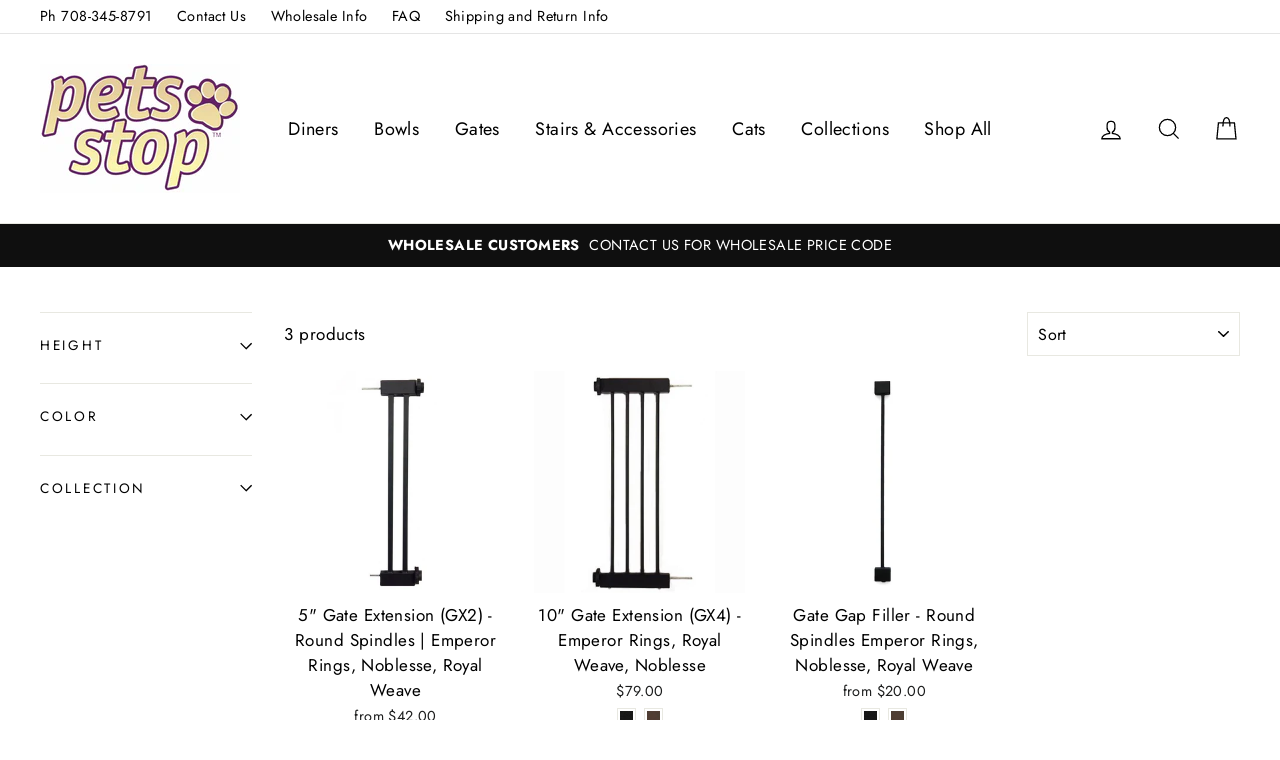

--- FILE ---
content_type: text/html; charset=utf-8
request_url: https://petsstop.com/collections/royal-weave-dog-gate-pet-barrier
body_size: 40551
content:
<!doctype html>
<html class="no-js" lang="en">
<head>
  <meta charset="utf-8">
  <meta http-equiv="X-UA-Compatible" content="IE=edge,chrome=1">
  <meta name="viewport" content="width=device-width,initial-scale=1">
  <meta name="theme-color" content="#111111">
  <link rel="canonical" href="https://petsstop.com/collections/royal-weave-dog-gate-pet-barrier"><link rel="shortcut icon" href="//petsstop.com/cdn/shop/files/Pets_Stop_-_favicon-32x32_32x32.png?v=1613561685" type="image/png" />
<title>
  Royal Weave Dog Gates and Pet Barriers | Pets Stop Royal Weave


</title><meta property="og:site_name" content="Pets Stop">
<meta property="og:url" content="https://petsstop.com/collections/royal-weave-dog-gate-pet-barrier">
<meta property="og:title" content="Royal Weave Dog Gates and Pet Barriers | Pets Stop Royal Weave">
<meta property="og:type" content="website">
<meta property="og:description" content="Shop online with Pets Stop for beautiful, high-end dog diners, pet gates and other accessories. Heavy duty raised dog bowl feeders in styles ranging from modern to classic to suit all home decors. Heavy duty pressure mounted, expandable and free standing gates to fit doorways, hallways and extra wide openings. ">
      
        <meta property="og:image" content="http://petsstop.com/cdn/shop/products/GX2_and_GX3_-_2017_1200x630.jpg?v=1541081704">
        <meta property="og:image" content="http://petsstop.com/cdn/shop/products/GX4_1_1200x630.jpg?v=1556638887">
        <meta property="og:image" content="http://petsstop.com/cdn/shop/products/GX1_-_Gate_Gap_Filler_-_300dpi_1200x630.jpg?v=1541084048">


      
        <meta property="og:image:secure_url" content="https://petsstop.com/cdn/shop/products/GX2_and_GX3_-_2017_1200x630.jpg?v=1541081704">
        <meta property="og:image:secure_url" content="https://petsstop.com/cdn/shop/products/GX4_1_1200x630.jpg?v=1556638887">
        <meta property="og:image:secure_url" content="https://petsstop.com/cdn/shop/products/GX1_-_Gate_Gap_Filler_-_300dpi_1200x630.jpg?v=1541084048">

<meta name="twitter:site" content="@">
<meta name="twitter:card" content="summary_large_image">
<meta name="twitter:title" content="Royal Weave Dog Gates and Pet Barriers | Pets Stop Royal Weave">
<meta name="twitter:description" content="Shop online with Pets Stop for beautiful, high-end dog diners, pet gates and other accessories. Heavy duty raised dog bowl feeders in styles ranging from modern to classic to suit all home decors. Heavy duty pressure mounted, expandable and free standing gates to fit doorways, hallways and extra wide openings. ">

<style>
  @font-face {
  font-family: "Bodoni Moda";
  font-weight: 700;
  font-style: normal;
  src: url("//petsstop.com/cdn/fonts/bodoni_moda/bodonimoda_n7.837502b3cbe406d2c6f311e87870fa9980b0b36a.woff2") format("woff2"),
       url("//petsstop.com/cdn/fonts/bodoni_moda/bodonimoda_n7.c198e1cda930f96f6ae1aa8ef8facc95a64cfd1f.woff") format("woff");
}

  @font-face {
  font-family: Jost;
  font-weight: 400;
  font-style: normal;
  src: url("//petsstop.com/cdn/fonts/jost/jost_n4.d47a1b6347ce4a4c9f437608011273009d91f2b7.woff2") format("woff2"),
       url("//petsstop.com/cdn/fonts/jost/jost_n4.791c46290e672b3f85c3d1c651ef2efa3819eadd.woff") format("woff");
}


  @font-face {
  font-family: Jost;
  font-weight: 700;
  font-style: normal;
  src: url("//petsstop.com/cdn/fonts/jost/jost_n7.921dc18c13fa0b0c94c5e2517ffe06139c3615a3.woff2") format("woff2"),
       url("//petsstop.com/cdn/fonts/jost/jost_n7.cbfc16c98c1e195f46c536e775e4e959c5f2f22b.woff") format("woff");
}

  @font-face {
  font-family: Jost;
  font-weight: 400;
  font-style: italic;
  src: url("//petsstop.com/cdn/fonts/jost/jost_i4.b690098389649750ada222b9763d55796c5283a5.woff2") format("woff2"),
       url("//petsstop.com/cdn/fonts/jost/jost_i4.fd766415a47e50b9e391ae7ec04e2ae25e7e28b0.woff") format("woff");
}

  @font-face {
  font-family: Jost;
  font-weight: 700;
  font-style: italic;
  src: url("//petsstop.com/cdn/fonts/jost/jost_i7.d8201b854e41e19d7ed9b1a31fe4fe71deea6d3f.woff2") format("woff2"),
       url("//petsstop.com/cdn/fonts/jost/jost_i7.eae515c34e26b6c853efddc3fc0c552e0de63757.woff") format("woff");
}

</style>

  <link href="//petsstop.com/cdn/shop/t/6/assets/theme.scss.css?v=74517783511756531981759259230" rel="stylesheet" type="text/css" media="all" />

  <style>
    .collection-item__title {
      font-size: 26px;
    }

    @media screen and (max-width: 768px) {
      .collection-item__title {
        font-size: 20.8px;
      }
    }
  </style>

  <script>
    document.documentElement.className = document.documentElement.className.replace('no-js', 'js');

    window.theme = window.theme || {};
    theme.strings = {
      addToCart: "Add to cart",
      soldOut: "Sold Out",
      unavailable: "Unavailable",
      stockLabel: "[count] in stock",
      savePrice: "Save [saved_amount]",
      cartSavings: "You're saving [savings]",
      cartEmpty: "Your cart is currently empty.",
      cartTermsConfirmation: "You must agree with the terms and conditions of sales to check out"
    };
    theme.settings = {
      cartType: "drawer",
      moneyFormat: "${{amount}}",
      recentlyViewedEnabled: false,
      quickView: true,
      themeVersion: "1.2.3"
    };
  </script>

  <script>window.performance && window.performance.mark && window.performance.mark('shopify.content_for_header.start');</script><meta id="shopify-digital-wallet" name="shopify-digital-wallet" content="/5743804485/digital_wallets/dialog">
<meta name="shopify-checkout-api-token" content="a0c226f790b051b27af14e97fa0bc626">
<link rel="alternate" type="application/atom+xml" title="Feed" href="/collections/royal-weave-dog-gate-pet-barrier.atom" />
<link rel="alternate" type="application/json+oembed" href="https://petsstop.com/collections/royal-weave-dog-gate-pet-barrier.oembed">
<script async="async" src="/checkouts/internal/preloads.js?locale=en-US"></script>
<link rel="preconnect" href="https://shop.app" crossorigin="anonymous">
<script async="async" src="https://shop.app/checkouts/internal/preloads.js?locale=en-US&shop_id=5743804485" crossorigin="anonymous"></script>
<script id="apple-pay-shop-capabilities" type="application/json">{"shopId":5743804485,"countryCode":"US","currencyCode":"USD","merchantCapabilities":["supports3DS"],"merchantId":"gid:\/\/shopify\/Shop\/5743804485","merchantName":"Pets Stop","requiredBillingContactFields":["postalAddress","email"],"requiredShippingContactFields":["postalAddress","email"],"shippingType":"shipping","supportedNetworks":["visa","masterCard","amex","discover","elo","jcb"],"total":{"type":"pending","label":"Pets Stop","amount":"1.00"},"shopifyPaymentsEnabled":true,"supportsSubscriptions":true}</script>
<script id="shopify-features" type="application/json">{"accessToken":"a0c226f790b051b27af14e97fa0bc626","betas":["rich-media-storefront-analytics"],"domain":"petsstop.com","predictiveSearch":true,"shopId":5743804485,"locale":"en"}</script>
<script>var Shopify = Shopify || {};
Shopify.shop = "petsstop2018.myshopify.com";
Shopify.locale = "en";
Shopify.currency = {"active":"USD","rate":"1.0"};
Shopify.country = "US";
Shopify.theme = {"name":"Impulse Nov 5 2018","id":42128474181,"schema_name":"Impulse","schema_version":"1.2.3","theme_store_id":857,"role":"main"};
Shopify.theme.handle = "null";
Shopify.theme.style = {"id":null,"handle":null};
Shopify.cdnHost = "petsstop.com/cdn";
Shopify.routes = Shopify.routes || {};
Shopify.routes.root = "/";</script>
<script type="module">!function(o){(o.Shopify=o.Shopify||{}).modules=!0}(window);</script>
<script>!function(o){function n(){var o=[];function n(){o.push(Array.prototype.slice.apply(arguments))}return n.q=o,n}var t=o.Shopify=o.Shopify||{};t.loadFeatures=n(),t.autoloadFeatures=n()}(window);</script>
<script>
  window.ShopifyPay = window.ShopifyPay || {};
  window.ShopifyPay.apiHost = "shop.app\/pay";
  window.ShopifyPay.redirectState = null;
</script>
<script id="shop-js-analytics" type="application/json">{"pageType":"collection"}</script>
<script defer="defer" async type="module" src="//petsstop.com/cdn/shopifycloud/shop-js/modules/v2/client.init-shop-cart-sync_WVOgQShq.en.esm.js"></script>
<script defer="defer" async type="module" src="//petsstop.com/cdn/shopifycloud/shop-js/modules/v2/chunk.common_C_13GLB1.esm.js"></script>
<script defer="defer" async type="module" src="//petsstop.com/cdn/shopifycloud/shop-js/modules/v2/chunk.modal_CLfMGd0m.esm.js"></script>
<script type="module">
  await import("//petsstop.com/cdn/shopifycloud/shop-js/modules/v2/client.init-shop-cart-sync_WVOgQShq.en.esm.js");
await import("//petsstop.com/cdn/shopifycloud/shop-js/modules/v2/chunk.common_C_13GLB1.esm.js");
await import("//petsstop.com/cdn/shopifycloud/shop-js/modules/v2/chunk.modal_CLfMGd0m.esm.js");

  window.Shopify.SignInWithShop?.initShopCartSync?.({"fedCMEnabled":true,"windoidEnabled":true});

</script>
<script>
  window.Shopify = window.Shopify || {};
  if (!window.Shopify.featureAssets) window.Shopify.featureAssets = {};
  window.Shopify.featureAssets['shop-js'] = {"shop-cart-sync":["modules/v2/client.shop-cart-sync_DuR37GeY.en.esm.js","modules/v2/chunk.common_C_13GLB1.esm.js","modules/v2/chunk.modal_CLfMGd0m.esm.js"],"init-fed-cm":["modules/v2/client.init-fed-cm_BucUoe6W.en.esm.js","modules/v2/chunk.common_C_13GLB1.esm.js","modules/v2/chunk.modal_CLfMGd0m.esm.js"],"shop-toast-manager":["modules/v2/client.shop-toast-manager_B0JfrpKj.en.esm.js","modules/v2/chunk.common_C_13GLB1.esm.js","modules/v2/chunk.modal_CLfMGd0m.esm.js"],"init-shop-cart-sync":["modules/v2/client.init-shop-cart-sync_WVOgQShq.en.esm.js","modules/v2/chunk.common_C_13GLB1.esm.js","modules/v2/chunk.modal_CLfMGd0m.esm.js"],"shop-button":["modules/v2/client.shop-button_B_U3bv27.en.esm.js","modules/v2/chunk.common_C_13GLB1.esm.js","modules/v2/chunk.modal_CLfMGd0m.esm.js"],"init-windoid":["modules/v2/client.init-windoid_DuP9q_di.en.esm.js","modules/v2/chunk.common_C_13GLB1.esm.js","modules/v2/chunk.modal_CLfMGd0m.esm.js"],"shop-cash-offers":["modules/v2/client.shop-cash-offers_BmULhtno.en.esm.js","modules/v2/chunk.common_C_13GLB1.esm.js","modules/v2/chunk.modal_CLfMGd0m.esm.js"],"pay-button":["modules/v2/client.pay-button_CrPSEbOK.en.esm.js","modules/v2/chunk.common_C_13GLB1.esm.js","modules/v2/chunk.modal_CLfMGd0m.esm.js"],"init-customer-accounts":["modules/v2/client.init-customer-accounts_jNk9cPYQ.en.esm.js","modules/v2/client.shop-login-button_DJ5ldayH.en.esm.js","modules/v2/chunk.common_C_13GLB1.esm.js","modules/v2/chunk.modal_CLfMGd0m.esm.js"],"avatar":["modules/v2/client.avatar_BTnouDA3.en.esm.js"],"checkout-modal":["modules/v2/client.checkout-modal_pBPyh9w8.en.esm.js","modules/v2/chunk.common_C_13GLB1.esm.js","modules/v2/chunk.modal_CLfMGd0m.esm.js"],"init-shop-for-new-customer-accounts":["modules/v2/client.init-shop-for-new-customer-accounts_BUoCy7a5.en.esm.js","modules/v2/client.shop-login-button_DJ5ldayH.en.esm.js","modules/v2/chunk.common_C_13GLB1.esm.js","modules/v2/chunk.modal_CLfMGd0m.esm.js"],"init-customer-accounts-sign-up":["modules/v2/client.init-customer-accounts-sign-up_CnczCz9H.en.esm.js","modules/v2/client.shop-login-button_DJ5ldayH.en.esm.js","modules/v2/chunk.common_C_13GLB1.esm.js","modules/v2/chunk.modal_CLfMGd0m.esm.js"],"init-shop-email-lookup-coordinator":["modules/v2/client.init-shop-email-lookup-coordinator_CzjY5t9o.en.esm.js","modules/v2/chunk.common_C_13GLB1.esm.js","modules/v2/chunk.modal_CLfMGd0m.esm.js"],"shop-follow-button":["modules/v2/client.shop-follow-button_CsYC63q7.en.esm.js","modules/v2/chunk.common_C_13GLB1.esm.js","modules/v2/chunk.modal_CLfMGd0m.esm.js"],"shop-login-button":["modules/v2/client.shop-login-button_DJ5ldayH.en.esm.js","modules/v2/chunk.common_C_13GLB1.esm.js","modules/v2/chunk.modal_CLfMGd0m.esm.js"],"shop-login":["modules/v2/client.shop-login_B9ccPdmx.en.esm.js","modules/v2/chunk.common_C_13GLB1.esm.js","modules/v2/chunk.modal_CLfMGd0m.esm.js"],"lead-capture":["modules/v2/client.lead-capture_D0K_KgYb.en.esm.js","modules/v2/chunk.common_C_13GLB1.esm.js","modules/v2/chunk.modal_CLfMGd0m.esm.js"],"payment-terms":["modules/v2/client.payment-terms_BWmiNN46.en.esm.js","modules/v2/chunk.common_C_13GLB1.esm.js","modules/v2/chunk.modal_CLfMGd0m.esm.js"]};
</script>
<script id="__st">var __st={"a":5743804485,"offset":-21600,"reqid":"5b34aebe-af22-4704-8d2e-66832910a729-1769569770","pageurl":"petsstop.com\/collections\/royal-weave-dog-gate-pet-barrier","u":"1967d4f64bf6","p":"collection","rtyp":"collection","rid":83389382725};</script>
<script>window.ShopifyPaypalV4VisibilityTracking = true;</script>
<script id="captcha-bootstrap">!function(){'use strict';const t='contact',e='account',n='new_comment',o=[[t,t],['blogs',n],['comments',n],[t,'customer']],c=[[e,'customer_login'],[e,'guest_login'],[e,'recover_customer_password'],[e,'create_customer']],r=t=>t.map((([t,e])=>`form[action*='/${t}']:not([data-nocaptcha='true']) input[name='form_type'][value='${e}']`)).join(','),a=t=>()=>t?[...document.querySelectorAll(t)].map((t=>t.form)):[];function s(){const t=[...o],e=r(t);return a(e)}const i='password',u='form_key',d=['recaptcha-v3-token','g-recaptcha-response','h-captcha-response',i],f=()=>{try{return window.sessionStorage}catch{return}},m='__shopify_v',_=t=>t.elements[u];function p(t,e,n=!1){try{const o=window.sessionStorage,c=JSON.parse(o.getItem(e)),{data:r}=function(t){const{data:e,action:n}=t;return t[m]||n?{data:e,action:n}:{data:t,action:n}}(c);for(const[e,n]of Object.entries(r))t.elements[e]&&(t.elements[e].value=n);n&&o.removeItem(e)}catch(o){console.error('form repopulation failed',{error:o})}}const l='form_type',E='cptcha';function T(t){t.dataset[E]=!0}const w=window,h=w.document,L='Shopify',v='ce_forms',y='captcha';let A=!1;((t,e)=>{const n=(g='f06e6c50-85a8-45c8-87d0-21a2b65856fe',I='https://cdn.shopify.com/shopifycloud/storefront-forms-hcaptcha/ce_storefront_forms_captcha_hcaptcha.v1.5.2.iife.js',D={infoText:'Protected by hCaptcha',privacyText:'Privacy',termsText:'Terms'},(t,e,n)=>{const o=w[L][v],c=o.bindForm;if(c)return c(t,g,e,D).then(n);var r;o.q.push([[t,g,e,D],n]),r=I,A||(h.body.append(Object.assign(h.createElement('script'),{id:'captcha-provider',async:!0,src:r})),A=!0)});var g,I,D;w[L]=w[L]||{},w[L][v]=w[L][v]||{},w[L][v].q=[],w[L][y]=w[L][y]||{},w[L][y].protect=function(t,e){n(t,void 0,e),T(t)},Object.freeze(w[L][y]),function(t,e,n,w,h,L){const[v,y,A,g]=function(t,e,n){const i=e?o:[],u=t?c:[],d=[...i,...u],f=r(d),m=r(i),_=r(d.filter((([t,e])=>n.includes(e))));return[a(f),a(m),a(_),s()]}(w,h,L),I=t=>{const e=t.target;return e instanceof HTMLFormElement?e:e&&e.form},D=t=>v().includes(t);t.addEventListener('submit',(t=>{const e=I(t);if(!e)return;const n=D(e)&&!e.dataset.hcaptchaBound&&!e.dataset.recaptchaBound,o=_(e),c=g().includes(e)&&(!o||!o.value);(n||c)&&t.preventDefault(),c&&!n&&(function(t){try{if(!f())return;!function(t){const e=f();if(!e)return;const n=_(t);if(!n)return;const o=n.value;o&&e.removeItem(o)}(t);const e=Array.from(Array(32),(()=>Math.random().toString(36)[2])).join('');!function(t,e){_(t)||t.append(Object.assign(document.createElement('input'),{type:'hidden',name:u})),t.elements[u].value=e}(t,e),function(t,e){const n=f();if(!n)return;const o=[...t.querySelectorAll(`input[type='${i}']`)].map((({name:t})=>t)),c=[...d,...o],r={};for(const[a,s]of new FormData(t).entries())c.includes(a)||(r[a]=s);n.setItem(e,JSON.stringify({[m]:1,action:t.action,data:r}))}(t,e)}catch(e){console.error('failed to persist form',e)}}(e),e.submit())}));const S=(t,e)=>{t&&!t.dataset[E]&&(n(t,e.some((e=>e===t))),T(t))};for(const o of['focusin','change'])t.addEventListener(o,(t=>{const e=I(t);D(e)&&S(e,y())}));const B=e.get('form_key'),M=e.get(l),P=B&&M;t.addEventListener('DOMContentLoaded',(()=>{const t=y();if(P)for(const e of t)e.elements[l].value===M&&p(e,B);[...new Set([...A(),...v().filter((t=>'true'===t.dataset.shopifyCaptcha))])].forEach((e=>S(e,t)))}))}(h,new URLSearchParams(w.location.search),n,t,e,['guest_login'])})(!0,!0)}();</script>
<script integrity="sha256-4kQ18oKyAcykRKYeNunJcIwy7WH5gtpwJnB7kiuLZ1E=" data-source-attribution="shopify.loadfeatures" defer="defer" src="//petsstop.com/cdn/shopifycloud/storefront/assets/storefront/load_feature-a0a9edcb.js" crossorigin="anonymous"></script>
<script crossorigin="anonymous" defer="defer" src="//petsstop.com/cdn/shopifycloud/storefront/assets/shopify_pay/storefront-65b4c6d7.js?v=20250812"></script>
<script data-source-attribution="shopify.dynamic_checkout.dynamic.init">var Shopify=Shopify||{};Shopify.PaymentButton=Shopify.PaymentButton||{isStorefrontPortableWallets:!0,init:function(){window.Shopify.PaymentButton.init=function(){};var t=document.createElement("script");t.src="https://petsstop.com/cdn/shopifycloud/portable-wallets/latest/portable-wallets.en.js",t.type="module",document.head.appendChild(t)}};
</script>
<script data-source-attribution="shopify.dynamic_checkout.buyer_consent">
  function portableWalletsHideBuyerConsent(e){var t=document.getElementById("shopify-buyer-consent"),n=document.getElementById("shopify-subscription-policy-button");t&&n&&(t.classList.add("hidden"),t.setAttribute("aria-hidden","true"),n.removeEventListener("click",e))}function portableWalletsShowBuyerConsent(e){var t=document.getElementById("shopify-buyer-consent"),n=document.getElementById("shopify-subscription-policy-button");t&&n&&(t.classList.remove("hidden"),t.removeAttribute("aria-hidden"),n.addEventListener("click",e))}window.Shopify?.PaymentButton&&(window.Shopify.PaymentButton.hideBuyerConsent=portableWalletsHideBuyerConsent,window.Shopify.PaymentButton.showBuyerConsent=portableWalletsShowBuyerConsent);
</script>
<script data-source-attribution="shopify.dynamic_checkout.cart.bootstrap">document.addEventListener("DOMContentLoaded",(function(){function t(){return document.querySelector("shopify-accelerated-checkout-cart, shopify-accelerated-checkout")}if(t())Shopify.PaymentButton.init();else{new MutationObserver((function(e,n){t()&&(Shopify.PaymentButton.init(),n.disconnect())})).observe(document.body,{childList:!0,subtree:!0})}}));
</script>
<link id="shopify-accelerated-checkout-styles" rel="stylesheet" media="screen" href="https://petsstop.com/cdn/shopifycloud/portable-wallets/latest/accelerated-checkout-backwards-compat.css" crossorigin="anonymous">
<style id="shopify-accelerated-checkout-cart">
        #shopify-buyer-consent {
  margin-top: 1em;
  display: inline-block;
  width: 100%;
}

#shopify-buyer-consent.hidden {
  display: none;
}

#shopify-subscription-policy-button {
  background: none;
  border: none;
  padding: 0;
  text-decoration: underline;
  font-size: inherit;
  cursor: pointer;
}

#shopify-subscription-policy-button::before {
  box-shadow: none;
}

      </style>

<script>window.performance && window.performance.mark && window.performance.mark('shopify.content_for_header.end');</script>
  <!--[if lt IE 9]>
<script src="//cdnjs.cloudflare.com/ajax/libs/html5shiv/3.7.2/html5shiv.min.js" type="text/javascript"></script>
<![endif]-->
<!--[if (lte IE 9) ]><script src="//petsstop.com/cdn/shop/t/6/assets/match-media.min.js?v=159635276924582161481541428655" type="text/javascript"></script><![endif]-->


  <script src="//code.jquery.com/jquery-3.1.0.min.js" type="text/javascript"></script>
  <script>theme.jQuery = jQuery;</script>

  
  <script src="//petsstop.com/cdn/shop/t/6/assets/vendor.js" defer="defer"></script>



  

  
  <script src="//petsstop.com/cdn/shop/t/6/assets/theme.js?v=2883571733347815241541428668" defer="defer"></script>


<link href="https://cdn.shopify.com/extensions/019c00a9-2af1-746c-a3c2-6da441963962/magical-mandatory-fees-193/assets/magical-mandatory-fees.css" rel="stylesheet" type="text/css" media="all">
<link href="https://monorail-edge.shopifysvc.com" rel="dns-prefetch">
<script>(function(){if ("sendBeacon" in navigator && "performance" in window) {try {var session_token_from_headers = performance.getEntriesByType('navigation')[0].serverTiming.find(x => x.name == '_s').description;} catch {var session_token_from_headers = undefined;}var session_cookie_matches = document.cookie.match(/_shopify_s=([^;]*)/);var session_token_from_cookie = session_cookie_matches && session_cookie_matches.length === 2 ? session_cookie_matches[1] : "";var session_token = session_token_from_headers || session_token_from_cookie || "";function handle_abandonment_event(e) {var entries = performance.getEntries().filter(function(entry) {return /monorail-edge.shopifysvc.com/.test(entry.name);});if (!window.abandonment_tracked && entries.length === 0) {window.abandonment_tracked = true;var currentMs = Date.now();var navigation_start = performance.timing.navigationStart;var payload = {shop_id: 5743804485,url: window.location.href,navigation_start,duration: currentMs - navigation_start,session_token,page_type: "collection"};window.navigator.sendBeacon("https://monorail-edge.shopifysvc.com/v1/produce", JSON.stringify({schema_id: "online_store_buyer_site_abandonment/1.1",payload: payload,metadata: {event_created_at_ms: currentMs,event_sent_at_ms: currentMs}}));}}window.addEventListener('pagehide', handle_abandonment_event);}}());</script>
<script id="web-pixels-manager-setup">(function e(e,d,r,n,o){if(void 0===o&&(o={}),!Boolean(null===(a=null===(i=window.Shopify)||void 0===i?void 0:i.analytics)||void 0===a?void 0:a.replayQueue)){var i,a;window.Shopify=window.Shopify||{};var t=window.Shopify;t.analytics=t.analytics||{};var s=t.analytics;s.replayQueue=[],s.publish=function(e,d,r){return s.replayQueue.push([e,d,r]),!0};try{self.performance.mark("wpm:start")}catch(e){}var l=function(){var e={modern:/Edge?\/(1{2}[4-9]|1[2-9]\d|[2-9]\d{2}|\d{4,})\.\d+(\.\d+|)|Firefox\/(1{2}[4-9]|1[2-9]\d|[2-9]\d{2}|\d{4,})\.\d+(\.\d+|)|Chrom(ium|e)\/(9{2}|\d{3,})\.\d+(\.\d+|)|(Maci|X1{2}).+ Version\/(15\.\d+|(1[6-9]|[2-9]\d|\d{3,})\.\d+)([,.]\d+|)( \(\w+\)|)( Mobile\/\w+|) Safari\/|Chrome.+OPR\/(9{2}|\d{3,})\.\d+\.\d+|(CPU[ +]OS|iPhone[ +]OS|CPU[ +]iPhone|CPU IPhone OS|CPU iPad OS)[ +]+(15[._]\d+|(1[6-9]|[2-9]\d|\d{3,})[._]\d+)([._]\d+|)|Android:?[ /-](13[3-9]|1[4-9]\d|[2-9]\d{2}|\d{4,})(\.\d+|)(\.\d+|)|Android.+Firefox\/(13[5-9]|1[4-9]\d|[2-9]\d{2}|\d{4,})\.\d+(\.\d+|)|Android.+Chrom(ium|e)\/(13[3-9]|1[4-9]\d|[2-9]\d{2}|\d{4,})\.\d+(\.\d+|)|SamsungBrowser\/([2-9]\d|\d{3,})\.\d+/,legacy:/Edge?\/(1[6-9]|[2-9]\d|\d{3,})\.\d+(\.\d+|)|Firefox\/(5[4-9]|[6-9]\d|\d{3,})\.\d+(\.\d+|)|Chrom(ium|e)\/(5[1-9]|[6-9]\d|\d{3,})\.\d+(\.\d+|)([\d.]+$|.*Safari\/(?![\d.]+ Edge\/[\d.]+$))|(Maci|X1{2}).+ Version\/(10\.\d+|(1[1-9]|[2-9]\d|\d{3,})\.\d+)([,.]\d+|)( \(\w+\)|)( Mobile\/\w+|) Safari\/|Chrome.+OPR\/(3[89]|[4-9]\d|\d{3,})\.\d+\.\d+|(CPU[ +]OS|iPhone[ +]OS|CPU[ +]iPhone|CPU IPhone OS|CPU iPad OS)[ +]+(10[._]\d+|(1[1-9]|[2-9]\d|\d{3,})[._]\d+)([._]\d+|)|Android:?[ /-](13[3-9]|1[4-9]\d|[2-9]\d{2}|\d{4,})(\.\d+|)(\.\d+|)|Mobile Safari.+OPR\/([89]\d|\d{3,})\.\d+\.\d+|Android.+Firefox\/(13[5-9]|1[4-9]\d|[2-9]\d{2}|\d{4,})\.\d+(\.\d+|)|Android.+Chrom(ium|e)\/(13[3-9]|1[4-9]\d|[2-9]\d{2}|\d{4,})\.\d+(\.\d+|)|Android.+(UC? ?Browser|UCWEB|U3)[ /]?(15\.([5-9]|\d{2,})|(1[6-9]|[2-9]\d|\d{3,})\.\d+)\.\d+|SamsungBrowser\/(5\.\d+|([6-9]|\d{2,})\.\d+)|Android.+MQ{2}Browser\/(14(\.(9|\d{2,})|)|(1[5-9]|[2-9]\d|\d{3,})(\.\d+|))(\.\d+|)|K[Aa][Ii]OS\/(3\.\d+|([4-9]|\d{2,})\.\d+)(\.\d+|)/},d=e.modern,r=e.legacy,n=navigator.userAgent;return n.match(d)?"modern":n.match(r)?"legacy":"unknown"}(),u="modern"===l?"modern":"legacy",c=(null!=n?n:{modern:"",legacy:""})[u],f=function(e){return[e.baseUrl,"/wpm","/b",e.hashVersion,"modern"===e.buildTarget?"m":"l",".js"].join("")}({baseUrl:d,hashVersion:r,buildTarget:u}),m=function(e){var d=e.version,r=e.bundleTarget,n=e.surface,o=e.pageUrl,i=e.monorailEndpoint;return{emit:function(e){var a=e.status,t=e.errorMsg,s=(new Date).getTime(),l=JSON.stringify({metadata:{event_sent_at_ms:s},events:[{schema_id:"web_pixels_manager_load/3.1",payload:{version:d,bundle_target:r,page_url:o,status:a,surface:n,error_msg:t},metadata:{event_created_at_ms:s}}]});if(!i)return console&&console.warn&&console.warn("[Web Pixels Manager] No Monorail endpoint provided, skipping logging."),!1;try{return self.navigator.sendBeacon.bind(self.navigator)(i,l)}catch(e){}var u=new XMLHttpRequest;try{return u.open("POST",i,!0),u.setRequestHeader("Content-Type","text/plain"),u.send(l),!0}catch(e){return console&&console.warn&&console.warn("[Web Pixels Manager] Got an unhandled error while logging to Monorail."),!1}}}}({version:r,bundleTarget:l,surface:e.surface,pageUrl:self.location.href,monorailEndpoint:e.monorailEndpoint});try{o.browserTarget=l,function(e){var d=e.src,r=e.async,n=void 0===r||r,o=e.onload,i=e.onerror,a=e.sri,t=e.scriptDataAttributes,s=void 0===t?{}:t,l=document.createElement("script"),u=document.querySelector("head"),c=document.querySelector("body");if(l.async=n,l.src=d,a&&(l.integrity=a,l.crossOrigin="anonymous"),s)for(var f in s)if(Object.prototype.hasOwnProperty.call(s,f))try{l.dataset[f]=s[f]}catch(e){}if(o&&l.addEventListener("load",o),i&&l.addEventListener("error",i),u)u.appendChild(l);else{if(!c)throw new Error("Did not find a head or body element to append the script");c.appendChild(l)}}({src:f,async:!0,onload:function(){if(!function(){var e,d;return Boolean(null===(d=null===(e=window.Shopify)||void 0===e?void 0:e.analytics)||void 0===d?void 0:d.initialized)}()){var d=window.webPixelsManager.init(e)||void 0;if(d){var r=window.Shopify.analytics;r.replayQueue.forEach((function(e){var r=e[0],n=e[1],o=e[2];d.publishCustomEvent(r,n,o)})),r.replayQueue=[],r.publish=d.publishCustomEvent,r.visitor=d.visitor,r.initialized=!0}}},onerror:function(){return m.emit({status:"failed",errorMsg:"".concat(f," has failed to load")})},sri:function(e){var d=/^sha384-[A-Za-z0-9+/=]+$/;return"string"==typeof e&&d.test(e)}(c)?c:"",scriptDataAttributes:o}),m.emit({status:"loading"})}catch(e){m.emit({status:"failed",errorMsg:(null==e?void 0:e.message)||"Unknown error"})}}})({shopId: 5743804485,storefrontBaseUrl: "https://petsstop.com",extensionsBaseUrl: "https://extensions.shopifycdn.com/cdn/shopifycloud/web-pixels-manager",monorailEndpoint: "https://monorail-edge.shopifysvc.com/unstable/produce_batch",surface: "storefront-renderer",enabledBetaFlags: ["2dca8a86"],webPixelsConfigList: [{"id":"shopify-app-pixel","configuration":"{}","eventPayloadVersion":"v1","runtimeContext":"STRICT","scriptVersion":"0450","apiClientId":"shopify-pixel","type":"APP","privacyPurposes":["ANALYTICS","MARKETING"]},{"id":"shopify-custom-pixel","eventPayloadVersion":"v1","runtimeContext":"LAX","scriptVersion":"0450","apiClientId":"shopify-pixel","type":"CUSTOM","privacyPurposes":["ANALYTICS","MARKETING"]}],isMerchantRequest: false,initData: {"shop":{"name":"Pets Stop","paymentSettings":{"currencyCode":"USD"},"myshopifyDomain":"petsstop2018.myshopify.com","countryCode":"US","storefrontUrl":"https:\/\/petsstop.com"},"customer":null,"cart":null,"checkout":null,"productVariants":[],"purchasingCompany":null},},"https://petsstop.com/cdn","fcfee988w5aeb613cpc8e4bc33m6693e112",{"modern":"","legacy":""},{"shopId":"5743804485","storefrontBaseUrl":"https:\/\/petsstop.com","extensionBaseUrl":"https:\/\/extensions.shopifycdn.com\/cdn\/shopifycloud\/web-pixels-manager","surface":"storefront-renderer","enabledBetaFlags":"[\"2dca8a86\"]","isMerchantRequest":"false","hashVersion":"fcfee988w5aeb613cpc8e4bc33m6693e112","publish":"custom","events":"[[\"page_viewed\",{}],[\"collection_viewed\",{\"collection\":{\"id\":\"83389382725\",\"title\":\"Royal Weave\",\"productVariants\":[{\"price\":{\"amount\":42.0,\"currencyCode\":\"USD\"},\"product\":{\"title\":\"5\\\" Gate Extension (GX2) - Round Spindles | Emperor Rings, Noblesse, Royal Weave\",\"vendor\":\"Pets Stop\",\"id\":\"1702420381765\",\"untranslatedTitle\":\"5\\\" Gate Extension (GX2) - Round Spindles | Emperor Rings, Noblesse, Royal Weave\",\"url\":\"\/products\/gate-extension-1\",\"type\":\"Gates\"},\"id\":\"15519458984005\",\"image\":{\"src\":\"\/\/petsstop.com\/cdn\/shop\/products\/GX2_and_GX3_-_2017.jpg?v=1541081704\"},\"sku\":\"GX2-M\",\"title\":\"Mocha \/ 32\\\" Tall (Regular)\",\"untranslatedTitle\":\"Mocha \/ 32\\\" Tall (Regular)\"},{\"price\":{\"amount\":79.0,\"currencyCode\":\"USD\"},\"product\":{\"title\":\"10\\\" Gate Extension (GX4) - Emperor Rings, Royal Weave, Noblesse\",\"vendor\":\"Pets Stop\",\"id\":\"1702419955781\",\"untranslatedTitle\":\"10\\\" Gate Extension (GX4) - Emperor Rings, Royal Weave, Noblesse\",\"url\":\"\/products\/gate-extension-iii-10-wide\",\"type\":\"Gates\"},\"id\":\"15519457574981\",\"image\":{\"src\":\"\/\/petsstop.com\/cdn\/shop\/products\/GX4_1.jpg?v=1556638887\"},\"sku\":\"GX4XL-BLK\",\"title\":\"Default Title \/ Black\",\"untranslatedTitle\":\"Default Title \/ Black\"},{\"price\":{\"amount\":20.0,\"currencyCode\":\"USD\"},\"product\":{\"title\":\"Gate Gap Filler - Round Spindles Emperor Rings, Noblesse, Royal Weave\",\"vendor\":\"Pets Stop\",\"id\":\"1702419759173\",\"untranslatedTitle\":\"Gate Gap Filler - Round Spindles Emperor Rings, Noblesse, Royal Weave\",\"url\":\"\/products\/gate-extension-round-spindles\",\"type\":\"Gates\"},\"id\":\"15519456854085\",\"image\":{\"src\":\"\/\/petsstop.com\/cdn\/shop\/products\/GX1_-_Gate_Gap_Filler_-_300dpi.jpg?v=1541084048\"},\"sku\":\"GX1-BLK\",\"title\":\"Black \/ 32\\\" Tall (Regular)\",\"untranslatedTitle\":\"Black \/ 32\\\" Tall (Regular)\"}]}}]]"});</script><script>
  window.ShopifyAnalytics = window.ShopifyAnalytics || {};
  window.ShopifyAnalytics.meta = window.ShopifyAnalytics.meta || {};
  window.ShopifyAnalytics.meta.currency = 'USD';
  var meta = {"products":[{"id":1702420381765,"gid":"gid:\/\/shopify\/Product\/1702420381765","vendor":"Pets Stop","type":"Gates","handle":"gate-extension-1","variants":[{"id":15519458984005,"price":4200,"name":"5\" Gate Extension (GX2) - Round Spindles | Emperor Rings, Noblesse, Royal Weave - Mocha \/ 32\" Tall (Regular)","public_title":"Mocha \/ 32\" Tall (Regular)","sku":"GX2-M"},{"id":15519459049541,"price":4200,"name":"5\" Gate Extension (GX2) - Round Spindles | Emperor Rings, Noblesse, Royal Weave - Black \/ 32\" Tall (Regular)","public_title":"Black \/ 32\" Tall (Regular)","sku":"GX2-B"},{"id":15519459115077,"price":5600,"name":"5\" Gate Extension (GX2) - Round Spindles | Emperor Rings, Noblesse, Royal Weave - Black \/ 42\" Tall (Fits DG2XL-BLK)","public_title":"Black \/ 42\" Tall (Fits DG2XL-BLK)","sku":"GX2XL-BLK"}],"remote":false},{"id":1702419955781,"gid":"gid:\/\/shopify\/Product\/1702419955781","vendor":"Pets Stop","type":"Gates","handle":"gate-extension-iii-10-wide","variants":[{"id":15519457574981,"price":7900,"name":"10\" Gate Extension (GX4) - Emperor Rings, Royal Weave, Noblesse - Default Title \/ Black","public_title":"Default Title \/ Black","sku":"GX4XL-BLK"},{"id":15519457509445,"price":7900,"name":"10\" Gate Extension (GX4) - Emperor Rings, Royal Weave, Noblesse - Default Title \/ Mocha","public_title":"Default Title \/ Mocha","sku":"GX4XL-MOC"}],"remote":false},{"id":1702419759173,"gid":"gid:\/\/shopify\/Product\/1702419759173","vendor":"Pets Stop","type":"Gates","handle":"gate-extension-round-spindles","variants":[{"id":15519456854085,"price":2000,"name":"Gate Gap Filler - Round Spindles Emperor Rings, Noblesse, Royal Weave - Black \/ 32\" Tall (Regular)","public_title":"Black \/ 32\" Tall (Regular)","sku":"GX1-BLK"},{"id":15519456886853,"price":2000,"name":"Gate Gap Filler - Round Spindles Emperor Rings, Noblesse, Royal Weave - Mocha \/ 32\" Tall (Regular)","public_title":"Mocha \/ 32\" Tall (Regular)","sku":"GX1-MOC"},{"id":19627419041861,"price":4000,"name":"Gate Gap Filler - Round Spindles Emperor Rings, Noblesse, Royal Weave - Black \/ 42\" Tall (fits DG2XL)","public_title":"Black \/ 42\" Tall (fits DG2XL)","sku":""}],"remote":false}],"page":{"pageType":"collection","resourceType":"collection","resourceId":83389382725,"requestId":"5b34aebe-af22-4704-8d2e-66832910a729-1769569770"}};
  for (var attr in meta) {
    window.ShopifyAnalytics.meta[attr] = meta[attr];
  }
</script>
<script class="analytics">
  (function () {
    var customDocumentWrite = function(content) {
      var jquery = null;

      if (window.jQuery) {
        jquery = window.jQuery;
      } else if (window.Checkout && window.Checkout.$) {
        jquery = window.Checkout.$;
      }

      if (jquery) {
        jquery('body').append(content);
      }
    };

    var hasLoggedConversion = function(token) {
      if (token) {
        return document.cookie.indexOf('loggedConversion=' + token) !== -1;
      }
      return false;
    }

    var setCookieIfConversion = function(token) {
      if (token) {
        var twoMonthsFromNow = new Date(Date.now());
        twoMonthsFromNow.setMonth(twoMonthsFromNow.getMonth() + 2);

        document.cookie = 'loggedConversion=' + token + '; expires=' + twoMonthsFromNow;
      }
    }

    var trekkie = window.ShopifyAnalytics.lib = window.trekkie = window.trekkie || [];
    if (trekkie.integrations) {
      return;
    }
    trekkie.methods = [
      'identify',
      'page',
      'ready',
      'track',
      'trackForm',
      'trackLink'
    ];
    trekkie.factory = function(method) {
      return function() {
        var args = Array.prototype.slice.call(arguments);
        args.unshift(method);
        trekkie.push(args);
        return trekkie;
      };
    };
    for (var i = 0; i < trekkie.methods.length; i++) {
      var key = trekkie.methods[i];
      trekkie[key] = trekkie.factory(key);
    }
    trekkie.load = function(config) {
      trekkie.config = config || {};
      trekkie.config.initialDocumentCookie = document.cookie;
      var first = document.getElementsByTagName('script')[0];
      var script = document.createElement('script');
      script.type = 'text/javascript';
      script.onerror = function(e) {
        var scriptFallback = document.createElement('script');
        scriptFallback.type = 'text/javascript';
        scriptFallback.onerror = function(error) {
                var Monorail = {
      produce: function produce(monorailDomain, schemaId, payload) {
        var currentMs = new Date().getTime();
        var event = {
          schema_id: schemaId,
          payload: payload,
          metadata: {
            event_created_at_ms: currentMs,
            event_sent_at_ms: currentMs
          }
        };
        return Monorail.sendRequest("https://" + monorailDomain + "/v1/produce", JSON.stringify(event));
      },
      sendRequest: function sendRequest(endpointUrl, payload) {
        // Try the sendBeacon API
        if (window && window.navigator && typeof window.navigator.sendBeacon === 'function' && typeof window.Blob === 'function' && !Monorail.isIos12()) {
          var blobData = new window.Blob([payload], {
            type: 'text/plain'
          });

          if (window.navigator.sendBeacon(endpointUrl, blobData)) {
            return true;
          } // sendBeacon was not successful

        } // XHR beacon

        var xhr = new XMLHttpRequest();

        try {
          xhr.open('POST', endpointUrl);
          xhr.setRequestHeader('Content-Type', 'text/plain');
          xhr.send(payload);
        } catch (e) {
          console.log(e);
        }

        return false;
      },
      isIos12: function isIos12() {
        return window.navigator.userAgent.lastIndexOf('iPhone; CPU iPhone OS 12_') !== -1 || window.navigator.userAgent.lastIndexOf('iPad; CPU OS 12_') !== -1;
      }
    };
    Monorail.produce('monorail-edge.shopifysvc.com',
      'trekkie_storefront_load_errors/1.1',
      {shop_id: 5743804485,
      theme_id: 42128474181,
      app_name: "storefront",
      context_url: window.location.href,
      source_url: "//petsstop.com/cdn/s/trekkie.storefront.a804e9514e4efded663580eddd6991fcc12b5451.min.js"});

        };
        scriptFallback.async = true;
        scriptFallback.src = '//petsstop.com/cdn/s/trekkie.storefront.a804e9514e4efded663580eddd6991fcc12b5451.min.js';
        first.parentNode.insertBefore(scriptFallback, first);
      };
      script.async = true;
      script.src = '//petsstop.com/cdn/s/trekkie.storefront.a804e9514e4efded663580eddd6991fcc12b5451.min.js';
      first.parentNode.insertBefore(script, first);
    };
    trekkie.load(
      {"Trekkie":{"appName":"storefront","development":false,"defaultAttributes":{"shopId":5743804485,"isMerchantRequest":null,"themeId":42128474181,"themeCityHash":"17101569703922150633","contentLanguage":"en","currency":"USD","eventMetadataId":"55859dfe-1438-4837-b9f8-15e6410d6081"},"isServerSideCookieWritingEnabled":true,"monorailRegion":"shop_domain","enabledBetaFlags":["65f19447","b5387b81"]},"Session Attribution":{},"S2S":{"facebookCapiEnabled":false,"source":"trekkie-storefront-renderer","apiClientId":580111}}
    );

    var loaded = false;
    trekkie.ready(function() {
      if (loaded) return;
      loaded = true;

      window.ShopifyAnalytics.lib = window.trekkie;

      var originalDocumentWrite = document.write;
      document.write = customDocumentWrite;
      try { window.ShopifyAnalytics.merchantGoogleAnalytics.call(this); } catch(error) {};
      document.write = originalDocumentWrite;

      window.ShopifyAnalytics.lib.page(null,{"pageType":"collection","resourceType":"collection","resourceId":83389382725,"requestId":"5b34aebe-af22-4704-8d2e-66832910a729-1769569770","shopifyEmitted":true});

      var match = window.location.pathname.match(/checkouts\/(.+)\/(thank_you|post_purchase)/)
      var token = match? match[1]: undefined;
      if (!hasLoggedConversion(token)) {
        setCookieIfConversion(token);
        window.ShopifyAnalytics.lib.track("Viewed Product Category",{"currency":"USD","category":"Collection: royal-weave-dog-gate-pet-barrier","collectionName":"royal-weave-dog-gate-pet-barrier","collectionId":83389382725,"nonInteraction":true},undefined,undefined,{"shopifyEmitted":true});
      }
    });


        var eventsListenerScript = document.createElement('script');
        eventsListenerScript.async = true;
        eventsListenerScript.src = "//petsstop.com/cdn/shopifycloud/storefront/assets/shop_events_listener-3da45d37.js";
        document.getElementsByTagName('head')[0].appendChild(eventsListenerScript);

})();</script>
<script
  defer
  src="https://petsstop.com/cdn/shopifycloud/perf-kit/shopify-perf-kit-3.1.0.min.js"
  data-application="storefront-renderer"
  data-shop-id="5743804485"
  data-render-region="gcp-us-east1"
  data-page-type="collection"
  data-theme-instance-id="42128474181"
  data-theme-name="Impulse"
  data-theme-version="1.2.3"
  data-monorail-region="shop_domain"
  data-resource-timing-sampling-rate="10"
  data-shs="true"
  data-shs-beacon="true"
  data-shs-export-with-fetch="true"
  data-shs-logs-sample-rate="1"
  data-shs-beacon-endpoint="https://petsstop.com/api/collect"
></script>
</head>

<body class="template-collection" data-transitions="false">

  
  

  <a class="in-page-link visually-hidden skip-link" href="#MainContent">Skip to content</a>

  <div id="PageContainer" class="page-container">
    <div class="transition-body">

    <div id="shopify-section-header" class="shopify-section">




<div id="NavDrawer" class="drawer drawer--right">
  <div class="drawer__fixed-header">
    <div class="drawer__header appear-animation appear-delay-1">
      <div class="h2 drawer__title">
        

      </div>
      <div class="drawer__close">
        <button type="button" class="drawer__close-button js-drawer-close">
          <svg aria-hidden="true" focusable="false" role="presentation" class="icon icon-close" viewBox="0 0 64 64"><defs><style>.cls-1{fill:none;stroke:#000;stroke-miterlimit:10;stroke-width:2px}</style></defs><path class="cls-1" d="M19 17.61l27.12 27.13m0-27.12L19 44.74"/></svg>
          <span class="icon__fallback-text">Close menu</span>
        </button>
      </div>
    </div>
  </div>
  <div class="drawer__inner">

    <ul class="mobile-nav" role="navigation" aria-label="Primary">
      


        <li class="mobile-nav__item appear-animation appear-delay-2">
          
            <div class="mobile-nav__has-sublist">
              
                <a href="/collections/elevated-pet-food-bowls"
                  class="mobile-nav__link mobile-nav__link--top-level"
                  id="Label-diners"
                  >
                  Diners
                </a>
                <div class="mobile-nav__toggle">
                  <button type="button"
                    aria-controls="Linklist-diners"
                    
                    class="collapsible-trigger collapsible--auto-height ">
                    <span class="collapsible-trigger__icon collapsible-trigger__icon--open" role="presentation">
  <svg aria-hidden="true" focusable="false" role="presentation" class="icon icon--wide icon-chevron-down" viewBox="0 0 28 16"><path d="M1.57 1.59l12.76 12.77L27.1 1.59" stroke-width="2" stroke="#000" fill="none" fill-rule="evenodd"/></svg>
</span>

                  </button>
                </div>
              
            </div>
          

          
            <div id="Linklist-diners"
              class="mobile-nav__sublist collapsible-content collapsible-content--all "
              aria-labelledby="Label-diners"
              >
              <div class="collapsible-content__inner">
                <ul class="mobile-nav__sublist">
                  


                    <li class="mobile-nav__item">
                      <div class="mobile-nav__child-item">
                        
                          <a href="/collections/elevated-pet-food-bowls"
                            class="mobile-nav__link"
                            id="Sublabel-shop-all"
                            >
                            Shop All
                          </a>
                        
                        
                      </div>

                      
                    </li>
                  


                    <li class="mobile-nav__item">
                      <div class="mobile-nav__child-item">
                        
                          <a href="/collections/raised-single-bowl-dog-diners"
                            class="mobile-nav__link"
                            id="Sublabel-single-bowl-diners"
                            >
                            Single Bowl Diners
                          </a>
                        
                        
                      </div>

                      
                    </li>
                  


                    <li class="mobile-nav__item">
                      <div class="mobile-nav__child-item">
                        
                          <a href="/collections/raised-double-bowl-dog-diners"
                            class="mobile-nav__link"
                            id="Sublabel-double-bowl-diners"
                            >
                            Double Bowl Diners
                          </a>
                        
                        
                      </div>

                      
                    </li>
                  


                    <li class="mobile-nav__item">
                      <div class="mobile-nav__child-item">
                        
                          <a href="/collections/raised-triple-bowl-dog-diners"
                            class="mobile-nav__link"
                            id="Sublabel-triple-bowl-diners"
                            >
                            Triple Bowl Diners
                          </a>
                        
                        
                      </div>

                      
                    </li>
                  


                    <li class="mobile-nav__item">
                      <div class="mobile-nav__child-item">
                        
                          <a href="/collections/elevated-diners-for-petware"
                            class="mobile-nav__link"
                            id="Sublabel-for-petware-pottery"
                            >
                            For PetWare Pottery
                          </a>
                        
                        
                      </div>

                      
                    </li>
                  


                    <li class="mobile-nav__item">
                      <div class="mobile-nav__child-item">
                        
                          <a href="#"
                            class="mobile-nav__link"
                            id="Sublabel-outdoor-diners"
                            >
                            Outdoor Diners
                          </a>
                        
                        
                      </div>

                      
                    </li>
                  


                    <li class="mobile-nav__item">
                      <div class="mobile-nav__child-item">
                        
                          <button type="button"
                          aria-controls="Sublinklist-diners-by-collection"
                          
                          class="mobile-nav__link--button collapsible-trigger ">
                            <span class="mobile-nav__faux-link" >By Collection</span>
                            <span class="collapsible-trigger__icon collapsible-trigger__icon--circle collapsible-trigger__icon--open" role="presentation">
  <svg aria-hidden="true" focusable="false" role="presentation" class="icon icon--wide icon-chevron-down" viewBox="0 0 28 16"><path d="M1.57 1.59l12.76 12.77L27.1 1.59" stroke-width="2" stroke="#000" fill="none" fill-rule="evenodd"/></svg>
</span>

                          </button>
                        
                        
                      </div>

                      
                        <div
                          id="Sublinklist-diners-by-collection"
                          aria-labelledby="Sublabel-by-collection"
                          class="mobile-nav__sublist collapsible-content collapsible-content--all "
                          >
                          <div class="collapsible-content__inner">
                            <ul class="mobile-nav__grandchildlist">
                              
                                <li class="mobile-nav__item"">
                                  <a href="/collections/new-products" class="mobile-nav__link" >
                                    New 
                                  </a>
                                </li>
                              
                                <li class="mobile-nav__item"">
                                  <a href="/collections/modern-dog-bowl-stands" class="mobile-nav__link" >
                                    Modern
                                  </a>
                                </li>
                              
                                <li class="mobile-nav__item"">
                                  <a href="/collections/baron-dog-diner-collection" class="mobile-nav__link" >
                                    Baron
                                  </a>
                                </li>
                              
                                <li class="mobile-nav__item"">
                                  <a href="/collections/dog-bone-elevated-bowls-supplies" class="mobile-nav__link" >
                                    Dog Bone
                                  </a>
                                </li>
                              
                                <li class="mobile-nav__item"">
                                  <a href="/collections/regal" class="mobile-nav__link" >
                                    Regal
                                  </a>
                                </li>
                              
                                <li class="mobile-nav__item"">
                                  <a href="/collections/mesh" class="mobile-nav__link" >
                                    Mesh
                                  </a>
                                </li>
                              
                            </ul>
                          </div>
                        </div>
                      
                    </li>
                  


                    <li class="mobile-nav__item">
                      <div class="mobile-nav__child-item">
                        
                          <button type="button"
                          aria-controls="Sublinklist-diners-pet-type"
                          
                          class="mobile-nav__link--button collapsible-trigger ">
                            <span class="mobile-nav__faux-link" >Pet Type</span>
                            <span class="collapsible-trigger__icon collapsible-trigger__icon--circle collapsible-trigger__icon--open" role="presentation">
  <svg aria-hidden="true" focusable="false" role="presentation" class="icon icon--wide icon-chevron-down" viewBox="0 0 28 16"><path d="M1.57 1.59l12.76 12.77L27.1 1.59" stroke-width="2" stroke="#000" fill="none" fill-rule="evenodd"/></svg>
</span>

                          </button>
                        
                        
                      </div>

                      
                        <div
                          id="Sublinklist-diners-pet-type"
                          aria-labelledby="Sublabel-pet-type"
                          class="mobile-nav__sublist collapsible-content collapsible-content--all "
                          >
                          <div class="collapsible-content__inner">
                            <ul class="mobile-nav__grandchildlist">
                              
                                <li class="mobile-nav__item"">
                                  <a href="#" class="mobile-nav__link" >
                                    Dog Diners
                                  </a>
                                </li>
                              
                                <li class="mobile-nav__item"">
                                  <a href="/collections/cat-food-bowls-water" class="mobile-nav__link" >
                                    Cat Diners
                                  </a>
                                </li>
                              
                            </ul>
                          </div>
                        </div>
                      
                    </li>
                  


                    <li class="mobile-nav__item">
                      <div class="mobile-nav__child-item">
                        
                          <button type="button"
                          aria-controls="Sublinklist-diners-by-diner-height"
                          
                          class="mobile-nav__link--button collapsible-trigger ">
                            <span class="mobile-nav__faux-link" >By Diner Height</span>
                            <span class="collapsible-trigger__icon collapsible-trigger__icon--circle collapsible-trigger__icon--open" role="presentation">
  <svg aria-hidden="true" focusable="false" role="presentation" class="icon icon--wide icon-chevron-down" viewBox="0 0 28 16"><path d="M1.57 1.59l12.76 12.77L27.1 1.59" stroke-width="2" stroke="#000" fill="none" fill-rule="evenodd"/></svg>
</span>

                          </button>
                        
                        
                      </div>

                      
                        <div
                          id="Sublinklist-diners-by-diner-height"
                          aria-labelledby="Sublabel-by-diner-height"
                          class="mobile-nav__sublist collapsible-content collapsible-content--all "
                          >
                          <div class="collapsible-content__inner">
                            <ul class="mobile-nav__grandchildlist">
                              
                                <li class="mobile-nav__item"">
                                  <a href="/collections/elevated-dog-bowls-for-tiny-teacup-dogs" class="mobile-nav__link" >
                                    Tiny Dogs, Cats 2" - 4"
                                  </a>
                                </li>
                              
                                <li class="mobile-nav__item"">
                                  <a href="/collections/elevated-dog-bowls-small-dogs" class="mobile-nav__link" >
                                    Small Dogs 4.5" - 6"
                                  </a>
                                </li>
                              
                                <li class="mobile-nav__item"">
                                  <a href="/collections/average-size-dogs-7-9" class="mobile-nav__link" >
                                    Average Dogs 7" - 9"
                                  </a>
                                </li>
                              
                                <li class="mobile-nav__item"">
                                  <a href="/collections/elevated-dog-food-bowls-for-large-dogs" class="mobile-nav__link" >
                                    Large Dogs 10" - 12"
                                  </a>
                                </li>
                              
                                <li class="mobile-nav__item"">
                                  <a href="/collections/elevated-dog-food-bowls-for-extra-large-tall-dogs" class="mobile-nav__link" >
                                    XL and Tall Dogs 15" - 24"
                                  </a>
                                </li>
                              
                            </ul>
                          </div>
                        </div>
                      
                    </li>
                  
                </ul>
              </div>
            </div>
          
        </li>
      


        <li class="mobile-nav__item appear-animation appear-delay-3">
          
            <div class="mobile-nav__has-sublist">
              
                <a href="/collections/stainless-steel-pet-bowls-1"
                  class="mobile-nav__link mobile-nav__link--top-level"
                  id="Label-bowls"
                  >
                  Bowls
                </a>
                <div class="mobile-nav__toggle">
                  <button type="button"
                    aria-controls="Linklist-bowls"
                    
                    class="collapsible-trigger collapsible--auto-height ">
                    <span class="collapsible-trigger__icon collapsible-trigger__icon--open" role="presentation">
  <svg aria-hidden="true" focusable="false" role="presentation" class="icon icon--wide icon-chevron-down" viewBox="0 0 28 16"><path d="M1.57 1.59l12.76 12.77L27.1 1.59" stroke-width="2" stroke="#000" fill="none" fill-rule="evenodd"/></svg>
</span>

                  </button>
                </div>
              
            </div>
          

          
            <div id="Linklist-bowls"
              class="mobile-nav__sublist collapsible-content collapsible-content--all "
              aria-labelledby="Label-bowls"
              >
              <div class="collapsible-content__inner">
                <ul class="mobile-nav__sublist">
                  


                    <li class="mobile-nav__item">
                      <div class="mobile-nav__child-item">
                        
                          <a href="/collections/stainless-steel-pet-bowls-1"
                            class="mobile-nav__link"
                            id="Sublabel-shop-all-bowls"
                            >
                            Shop All Bowls
                          </a>
                        
                        
                      </div>

                      
                    </li>
                  


                    <li class="mobile-nav__item">
                      <div class="mobile-nav__child-item">
                        
                          <a href="/collections/stainless-steel-dog-bowls"
                            class="mobile-nav__link"
                            id="Sublabel-dog-bowls"
                            >
                            Dog Bowls
                          </a>
                        
                        
                      </div>

                      
                    </li>
                  


                    <li class="mobile-nav__item">
                      <div class="mobile-nav__child-item">
                        
                          <a href="/collections/slow-feeder-dog-bowls"
                            class="mobile-nav__link"
                            id="Sublabel-slow-feed-bowls"
                            >
                            Slow Feed Bowls
                          </a>
                        
                        
                      </div>

                      
                    </li>
                  


                    <li class="mobile-nav__item">
                      <div class="mobile-nav__child-item">
                        
                          <a href="/collections/cat-food-bowls-water"
                            class="mobile-nav__link"
                            id="Sublabel-cat-bowls"
                            >
                            Cat Bowls
                          </a>
                        
                        
                      </div>

                      
                    </li>
                  
                </ul>
              </div>
            </div>
          
        </li>
      


        <li class="mobile-nav__item appear-animation appear-delay-4">
          
            <div class="mobile-nav__has-sublist">
              
                <a href="/collections/dog-gates"
                  class="mobile-nav__link mobile-nav__link--top-level"
                  id="Label-gates"
                  >
                  Gates
                </a>
                <div class="mobile-nav__toggle">
                  <button type="button"
                    aria-controls="Linklist-gates"
                    aria-open="true"
                    class="collapsible-trigger collapsible--auto-height is-open">
                    <span class="collapsible-trigger__icon collapsible-trigger__icon--open" role="presentation">
  <svg aria-hidden="true" focusable="false" role="presentation" class="icon icon--wide icon-chevron-down" viewBox="0 0 28 16"><path d="M1.57 1.59l12.76 12.77L27.1 1.59" stroke-width="2" stroke="#000" fill="none" fill-rule="evenodd"/></svg>
</span>

                  </button>
                </div>
              
            </div>
          

          
            <div id="Linklist-gates"
              class="mobile-nav__sublist collapsible-content collapsible-content--all is-open"
              aria-labelledby="Label-gates"
              style="height: auto;">
              <div class="collapsible-content__inner">
                <ul class="mobile-nav__sublist">
                  


                    <li class="mobile-nav__item">
                      <div class="mobile-nav__child-item">
                        
                          <a href="/collections/indoor-dog-gates-pet-barriers"
                            class="mobile-nav__link"
                            id="Sublabel-indoor-gates"
                            >
                            Indoor Gates
                          </a>
                        
                        
                      </div>

                      
                    </li>
                  


                    <li class="mobile-nav__item">
                      <div class="mobile-nav__child-item">
                        
                          <a href="/collections/outdoor-dog-gates-pet-barrier"
                            class="mobile-nav__link"
                            id="Sublabel-outdoor-gates"
                            >
                            Outdoor Gates
                          </a>
                        
                        
                      </div>

                      
                    </li>
                  


                    <li class="mobile-nav__item">
                      <div class="mobile-nav__child-item">
                        
                          <a href="/collections/gate-extensions"
                            class="mobile-nav__link"
                            id="Sublabel-gate-extensions"
                            >
                            Gate Extensions
                          </a>
                        
                        
                      </div>

                      
                    </li>
                  


                    <li class="mobile-nav__item">
                      <div class="mobile-nav__child-item">
                        
                          <button type="button"
                          aria-controls="Sublinklist-gates-pressure-mounted"
                          
                          class="mobile-nav__link--button collapsible-trigger ">
                            <span class="mobile-nav__faux-link" >Pressure Mounted</span>
                            <span class="collapsible-trigger__icon collapsible-trigger__icon--circle collapsible-trigger__icon--open" role="presentation">
  <svg aria-hidden="true" focusable="false" role="presentation" class="icon icon--wide icon-chevron-down" viewBox="0 0 28 16"><path d="M1.57 1.59l12.76 12.77L27.1 1.59" stroke-width="2" stroke="#000" fill="none" fill-rule="evenodd"/></svg>
</span>

                          </button>
                        
                        
                      </div>

                      
                        <div
                          id="Sublinklist-gates-pressure-mounted"
                          aria-labelledby="Sublabel-pressure-mounted"
                          class="mobile-nav__sublist collapsible-content collapsible-content--all "
                          >
                          <div class="collapsible-content__inner">
                            <ul class="mobile-nav__grandchildlist">
                              
                                <li class="mobile-nav__item"">
                                  <a href="/collections/pressure-mounted-dog-gate-pet-gate" class="mobile-nav__link" >
                                    See All
                                  </a>
                                </li>
                              
                                <li class="mobile-nav__item"">
                                  <a href="/collections/extra-wide-pressure-mounted-pet-gate-dog" class="mobile-nav__link" >
                                    Extra Wide Pressure Mount
                                  </a>
                                </li>
                              
                                <li class="mobile-nav__item"">
                                  <a href="/collections/extra-tall-pressure-mounted-dog-gate-pet-gate" class="mobile-nav__link" >
                                    Extra Tall Pressure Mount
                                  </a>
                                </li>
                              
                            </ul>
                          </div>
                        </div>
                      
                    </li>
                  


                    <li class="mobile-nav__item">
                      <div class="mobile-nav__child-item">
                        
                          <button type="button"
                          aria-controls="Sublinklist-gates-freestanding"
                          
                          class="mobile-nav__link--button collapsible-trigger ">
                            <span class="mobile-nav__faux-link" >Freestanding</span>
                            <span class="collapsible-trigger__icon collapsible-trigger__icon--circle collapsible-trigger__icon--open" role="presentation">
  <svg aria-hidden="true" focusable="false" role="presentation" class="icon icon--wide icon-chevron-down" viewBox="0 0 28 16"><path d="M1.57 1.59l12.76 12.77L27.1 1.59" stroke-width="2" stroke="#000" fill="none" fill-rule="evenodd"/></svg>
</span>

                          </button>
                        
                        
                      </div>

                      
                        <div
                          id="Sublinklist-gates-freestanding"
                          aria-labelledby="Sublabel-freestanding"
                          class="mobile-nav__sublist collapsible-content collapsible-content--all "
                          >
                          <div class="collapsible-content__inner">
                            <ul class="mobile-nav__grandchildlist">
                              
                                <li class="mobile-nav__item"">
                                  <a href="/collections/freestanding-pet-gate" class="mobile-nav__link" >
                                    See All
                                  </a>
                                </li>
                              
                                <li class="mobile-nav__item"">
                                  <a href="/collections/extra-wide-freestanding-pet-gate" class="mobile-nav__link" >
                                    Extra Wide Freestanding
                                  </a>
                                </li>
                              
                                <li class="mobile-nav__item"">
                                  <a href="/collections/tall-freestanding-pet-gate" class="mobile-nav__link" >
                                    Tall Freestanding
                                  </a>
                                </li>
                              
                                <li class="mobile-nav__item"">
                                  <a href="/collections/freestanding-pet-gate-with-door" class="mobile-nav__link" >
                                    Freestanding With Door
                                  </a>
                                </li>
                              
                            </ul>
                          </div>
                        </div>
                      
                    </li>
                  


                    <li class="mobile-nav__item">
                      <div class="mobile-nav__child-item">
                        
                          <button type="button"
                          aria-controls="Sublinklist-gates-by-collection"
                          aria-open="true"
                          class="mobile-nav__link--button collapsible-trigger is-open">
                            <span class="mobile-nav__faux-link" >By Collection</span>
                            <span class="collapsible-trigger__icon collapsible-trigger__icon--circle collapsible-trigger__icon--open" role="presentation">
  <svg aria-hidden="true" focusable="false" role="presentation" class="icon icon--wide icon-chevron-down" viewBox="0 0 28 16"><path d="M1.57 1.59l12.76 12.77L27.1 1.59" stroke-width="2" stroke="#000" fill="none" fill-rule="evenodd"/></svg>
</span>

                          </button>
                        
                        
                      </div>

                      
                        <div
                          id="Sublinklist-gates-by-collection"
                          aria-labelledby="Sublabel-by-collection"
                          class="mobile-nav__sublist collapsible-content collapsible-content--all is-open"
                          style="height: auto;">
                          <div class="collapsible-content__inner">
                            <ul class="mobile-nav__grandchildlist">
                              
                                <li class="mobile-nav__item"">
                                  <a href="/collections/royal-weave-dog-gate-pet-barrier" class="mobile-nav__link" data-active="true">
                                    Royal Weave
                                  </a>
                                </li>
                              
                                <li class="mobile-nav__item"">
                                  <a href="/collections/emperor-rings-dog-gate-pet-barrier-door" class="mobile-nav__link" >
                                    Emperor Rings
                                  </a>
                                </li>
                              
                                <li class="mobile-nav__item"">
                                  <a href="/collections/noblesse-dog-gate" class="mobile-nav__link" >
                                    Noblesse
                                  </a>
                                </li>
                              
                            </ul>
                          </div>
                        </div>
                      
                    </li>
                  
                </ul>
              </div>
            </div>
          
        </li>
      


        <li class="mobile-nav__item appear-animation appear-delay-5">
          
            <div class="mobile-nav__has-sublist">
              
                <button type="button"
                  aria-controls="Linklist-stairs-accessories"
                  
                  class="mobile-nav__link--button mobile-nav__link--top-level collapsible-trigger collapsible--auto-height ">
                  <span class="mobile-nav__faux-link" >
                    Stairs & Accessories
                  </span>
                  <div class="mobile-nav__toggle">
                    <span class="faux-button">
                      <span class="collapsible-trigger__icon collapsible-trigger__icon--open" role="presentation">
  <svg aria-hidden="true" focusable="false" role="presentation" class="icon icon--wide icon-chevron-down" viewBox="0 0 28 16"><path d="M1.57 1.59l12.76 12.77L27.1 1.59" stroke-width="2" stroke="#000" fill="none" fill-rule="evenodd"/></svg>
</span>

                    </span>
                  </div>
                </button>
              
            </div>
          

          
            <div id="Linklist-stairs-accessories"
              class="mobile-nav__sublist collapsible-content collapsible-content--all "
              aria-labelledby="Label-stairs-accessories"
              >
              <div class="collapsible-content__inner">
                <ul class="mobile-nav__sublist">
                  


                    <li class="mobile-nav__item">
                      <div class="mobile-nav__child-item">
                        
                          <a href="/collections/dog-stairs"
                            class="mobile-nav__link"
                            id="Sublabel-stairs"
                            >
                            Stairs
                          </a>
                        
                        
                      </div>

                      
                    </li>
                  


                    <li class="mobile-nav__item">
                      <div class="mobile-nav__child-item">
                        
                          <a href="/collections/dog-placemats"
                            class="mobile-nav__link"
                            id="Sublabel-placemats"
                            >
                            Placemats
                          </a>
                        
                        
                      </div>

                      
                    </li>
                  


                    <li class="mobile-nav__item">
                      <div class="mobile-nav__child-item">
                        
                          <a href="/collections/accessories-dog"
                            class="mobile-nav__link"
                            id="Sublabel-accessories"
                            >
                            Accessories
                          </a>
                        
                        
                      </div>

                      
                    </li>
                  
                </ul>
              </div>
            </div>
          
        </li>
      


        <li class="mobile-nav__item appear-animation appear-delay-6">
          
            <div class="mobile-nav__has-sublist">
              
                <a href="/collections/cat-food-bowls-water"
                  class="mobile-nav__link mobile-nav__link--top-level"
                  id="Label-cats"
                  >
                  Cats
                </a>
                <div class="mobile-nav__toggle">
                  <button type="button"
                    aria-controls="Linklist-cats"
                    
                    class="collapsible-trigger collapsible--auto-height ">
                    <span class="collapsible-trigger__icon collapsible-trigger__icon--open" role="presentation">
  <svg aria-hidden="true" focusable="false" role="presentation" class="icon icon--wide icon-chevron-down" viewBox="0 0 28 16"><path d="M1.57 1.59l12.76 12.77L27.1 1.59" stroke-width="2" stroke="#000" fill="none" fill-rule="evenodd"/></svg>
</span>

                  </button>
                </div>
              
            </div>
          

          
            <div id="Linklist-cats"
              class="mobile-nav__sublist collapsible-content collapsible-content--all "
              aria-labelledby="Label-cats"
              >
              <div class="collapsible-content__inner">
                <ul class="mobile-nav__sublist">
                  


                    <li class="mobile-nav__item">
                      <div class="mobile-nav__child-item">
                        
                          <a href="#"
                            class="mobile-nav__link"
                            id="Sublabel-cat-diners"
                            >
                            Cat Diners
                          </a>
                        
                        
                      </div>

                      
                    </li>
                  


                    <li class="mobile-nav__item">
                      <div class="mobile-nav__child-item">
                        
                          <a href="/collections/cat-food-bowls-water"
                            class="mobile-nav__link"
                            id="Sublabel-cat-bowls"
                            >
                            Cat Bowls
                          </a>
                        
                        
                      </div>

                      
                    </li>
                  
                </ul>
              </div>
            </div>
          
        </li>
      


        <li class="mobile-nav__item appear-animation appear-delay-7">
          
            <div class="mobile-nav__has-sublist">
              
                <button type="button"
                  aria-controls="Linklist-collections"
                  
                  class="mobile-nav__link--button mobile-nav__link--top-level collapsible-trigger collapsible--auto-height ">
                  <span class="mobile-nav__faux-link" >
                    Collections
                  </span>
                  <div class="mobile-nav__toggle">
                    <span class="faux-button">
                      <span class="collapsible-trigger__icon collapsible-trigger__icon--open" role="presentation">
  <svg aria-hidden="true" focusable="false" role="presentation" class="icon icon--wide icon-chevron-down" viewBox="0 0 28 16"><path d="M1.57 1.59l12.76 12.77L27.1 1.59" stroke-width="2" stroke="#000" fill="none" fill-rule="evenodd"/></svg>
</span>

                    </span>
                  </div>
                </button>
              
            </div>
          

          
            <div id="Linklist-collections"
              class="mobile-nav__sublist collapsible-content collapsible-content--all "
              aria-labelledby="Label-collections"
              >
              <div class="collapsible-content__inner">
                <ul class="mobile-nav__sublist">
                  


                    <li class="mobile-nav__item">
                      <div class="mobile-nav__child-item">
                        
                          <a href="/collections/new-products"
                            class="mobile-nav__link"
                            id="Sublabel-new-products"
                            >
                            New Products
                          </a>
                        
                        
                      </div>

                      
                    </li>
                  


                    <li class="mobile-nav__item">
                      <div class="mobile-nav__child-item">
                        
                          <a href="/collections/baron-dog-diner-collection"
                            class="mobile-nav__link"
                            id="Sublabel-baron"
                            >
                            Baron
                          </a>
                        
                        
                      </div>

                      
                    </li>
                  


                    <li class="mobile-nav__item">
                      <div class="mobile-nav__child-item">
                        
                          <a href="/collections/regal"
                            class="mobile-nav__link"
                            id="Sublabel-regal"
                            >
                            Regal
                          </a>
                        
                        
                      </div>

                      
                    </li>
                  


                    <li class="mobile-nav__item">
                      <div class="mobile-nav__child-item">
                        
                          <a href="/collections/mesh"
                            class="mobile-nav__link"
                            id="Sublabel-mesh"
                            >
                            Mesh
                          </a>
                        
                        
                      </div>

                      
                    </li>
                  


                    <li class="mobile-nav__item">
                      <div class="mobile-nav__child-item">
                        
                          <a href="/collections/dog-bone-elevated-bowls-supplies"
                            class="mobile-nav__link"
                            id="Sublabel-bone"
                            >
                            Bone
                          </a>
                        
                        
                      </div>

                      
                    </li>
                  


                    <li class="mobile-nav__item">
                      <div class="mobile-nav__child-item">
                        
                          <a href="/collections/elevated-diners-for-petware/PetWare-Pottery"
                            class="mobile-nav__link"
                            id="Sublabel-diners-for-petware"
                            >
                            Diners for PetWare
                          </a>
                        
                        
                      </div>

                      
                    </li>
                  
                </ul>
              </div>
            </div>
          
        </li>
      


        <li class="mobile-nav__item appear-animation appear-delay-8">
          
            <a href="/collections/all" class="mobile-nav__link mobile-nav__link--top-level" >Shop All</a>
          

          
        </li>
      


      
        <li class="mobile-nav__item mobile-nav__item--secondary">
          <div class="grid">
            
              
<div class="grid__item one-half appear-animation appear-delay-9 medium-up--hide">
                  <a href="#" class="mobile-nav__link">Ph 708-345-8791</a>
                </div>
              
<div class="grid__item one-half appear-animation appear-delay-10 medium-up--hide">
                  <a href="/pages/contact-us" class="mobile-nav__link">Contact Us</a>
                </div>
              
<div class="grid__item one-half appear-animation appear-delay-11 medium-up--hide">
                  <a href="https://petsstop2018.myshopify.com/pages/wholesale" class="mobile-nav__link">Wholesale Info</a>
                </div>
              
<div class="grid__item one-half appear-animation appear-delay-12 medium-up--hide">
                  <a href="/pages/faq" class="mobile-nav__link">FAQ</a>
                </div>
              
<div class="grid__item one-half appear-animation appear-delay-13 medium-up--hide">
                  <a href="/pages/shipping-info-and-return-policy" class="mobile-nav__link">Shipping and Return Info </a>
                </div>
              
            

            
<div class="grid__item one-half appear-animation appear-delay-14">
                <a href="/account" class="mobile-nav__link">
                  
                    Log in
                  
                </a>
              </div>
            
          </div>
        </li>
      
    </ul><ul class="mobile-nav__social appear-animation appear-delay-15">
      
      
      
      
      
      
      
      
      
    </ul>

  </div>
</div>


  <div id="CartDrawer" class="drawer drawer--right drawer--has-fixed-footer">
    <div class="drawer__fixed-header">
      <div class="drawer__header appear-animation appear-delay-1">
        <div class="h2 drawer__title">Cart</div>
        <div class="drawer__close">
          <button type="button" class="drawer__close-button js-drawer-close">
            <svg aria-hidden="true" focusable="false" role="presentation" class="icon icon-close" viewBox="0 0 64 64"><defs><style>.cls-1{fill:none;stroke:#000;stroke-miterlimit:10;stroke-width:2px}</style></defs><path class="cls-1" d="M19 17.61l27.12 27.13m0-27.12L19 44.74"/></svg>
            <span class="icon__fallback-text">Close cart</span>
          </button>
        </div>
      </div>
    </div>
    <div class="drawer__inner">
      <div id="CartContainer" class="drawer__cart"></div>
    </div>
  </div>






<style>
  .site-nav__link {
    font-size: 18px;

    
  }
</style>

<div data-section-id="header" data-section-type="header-section">
  

  
    
      <div class="toolbar small--hide">
  <div class="page-width">
    <div class="toolbar__content">
      
        <div class="toolbar__item toolbar__item--menu">
          <ul class="inline-list toolbar__menu">
          
            <li>
              <a href="#">Ph 708-345-8791</a>
            </li>
          
            <li>
              <a href="/pages/contact-us">Contact Us</a>
            </li>
          
            <li>
              <a href="https://petsstop2018.myshopify.com/pages/wholesale">Wholesale Info</a>
            </li>
          
            <li>
              <a href="/pages/faq">FAQ</a>
            </li>
          
            <li>
              <a href="/pages/shipping-info-and-return-policy">Shipping and Return Info </a>
            </li>
          
          </ul>
        </div>
      

      

      
    </div>

  </div>
</div>

    
  

  <div class="header-sticky-wrapper">
    <div class="header-wrapper">

      
      <header
        class="site-header"
        data-sticky="false">
        <div class="page-width">
          <div
            class="header-layout header-layout--left-center"
            data-logo-align="left">

            
              <div class="header-item header-item--logo">
                
  
<style>
    .header-item--logo,
    .header-layout--left-center .header-item--logo,
    .header-layout--left-center .header-item--icons {
      -webkit-box-flex: 0 1 110px;
      -ms-flex: 0 1 110px;
      flex: 0 1 110px;
    }

    @media only screen and (min-width: 768px) {
      .header-item--logo,
      .header-layout--left-center .header-item--logo,
      .header-layout--left-center .header-item--icons {
        -webkit-box-flex: 0 0 200px;
        -ms-flex: 0 0 200px;
        flex: 0 0 200px;
      }
    }

    .site-header__logo a {
      width: 110px;
    }
    .is-light .site-header__logo .logo--inverted {
      width: 110px;
    }
    @media only screen and (min-width: 768px) {
      .site-header__logo a {
        width: 200px;
      }

      .is-light .site-header__logo .logo--inverted {
        width: 200px;
      }
    }
    </style>

    
      <div class="h1 site-header__logo" itemscope itemtype="http://schema.org/Organization">
    
    
      
      <a
        href="/"
        itemprop="url"
        class="site-header__logo-link">
        <img
          class="small--hide"
          src="//petsstop.com/cdn/shop/files/Logo_-_2018_200x.jpg?v=1613556524"
          srcset="//petsstop.com/cdn/shop/files/Logo_-_2018_200x.jpg?v=1613556524 1x, //petsstop.com/cdn/shop/files/Logo_-_2018_200x@2x.jpg?v=1613556524 2x"
          alt="Pets Stop"
          itemprop="logo">
        <img
          class="medium-up--hide"
          src="//petsstop.com/cdn/shop/files/Logo_-_2018_110x.jpg?v=1613556524"
          srcset="//petsstop.com/cdn/shop/files/Logo_-_2018_110x.jpg?v=1613556524 1x, //petsstop.com/cdn/shop/files/Logo_-_2018_110x@2x.jpg?v=1613556524 2x"
          alt="Pets Stop">
      </a>
      
    
    
      </div>
    

  

  

  




              </div>
            

            
              <div class="header-item header-item--navigation text-center">
                


<ul
  class="site-nav site-navigation small--hide"
  
    role="navigation" aria-label="Primary"
  >
  


    <li
      class="site-nav__item site-nav__expanded-item site-nav--has-dropdown site-nav--is-megamenu"
      aria-haspopup="true">

      <a href="/collections/elevated-pet-food-bowls" class="site-nav__link site-nav__link--underline site-nav__link--has-dropdown">
        Diners
      </a>
      
<div class="site-nav__dropdown megamenu text-left">
          <div class="page-width">
            <div class="grid grid--center">
              <div class="grid__item medium-up--one-fifth appear-animation appear-delay-1">


                  

                  


                  <div class="h5">
                    <a href="/collections/elevated-pet-food-bowls" class="site-nav__dropdown-link">Shop All</a>
                  </div>

                  

                  
                


                  

                  


                  <div class="h5">
                    <a href="/collections/raised-single-bowl-dog-diners" class="site-nav__dropdown-link">Single Bowl Diners</a>
                  </div>

                  

                  
                


                  

                  


                  <div class="h5">
                    <a href="/collections/raised-double-bowl-dog-diners" class="site-nav__dropdown-link">Double Bowl Diners</a>
                  </div>

                  

                  
                


                  

                  


                  <div class="h5">
                    <a href="/collections/raised-triple-bowl-dog-diners" class="site-nav__dropdown-link">Triple Bowl Diners</a>
                  </div>

                  

                  
                


                  

                  


                  <div class="h5">
                    <a href="/collections/elevated-diners-for-petware" class="site-nav__dropdown-link">For PetWare Pottery</a>
                  </div>

                  

                  
                


                  

                  


                  <div class="h5">
                    <a href="#" class="site-nav__dropdown-link">Outdoor Diners</a>
                  </div>

                  

                  
                


                  

                  
                    </div><div class="grid__item medium-up--one-fifth appear-animation appear-delay-2">


                  <div class="h5">
                    <a href="#" class="site-nav__dropdown-link">By Collection</a>
                  </div>

                  

                  
                    <div>
                      <a href="/collections/new-products" class="site-nav__dropdown-link">
                        New 
                      </a>
                    </div>
                  
                    <div>
                      <a href="/collections/modern-dog-bowl-stands" class="site-nav__dropdown-link">
                        Modern
                      </a>
                    </div>
                  
                    <div>
                      <a href="/collections/baron-dog-diner-collection" class="site-nav__dropdown-link">
                        Baron
                      </a>
                    </div>
                  
                    <div>
                      <a href="/collections/dog-bone-elevated-bowls-supplies" class="site-nav__dropdown-link">
                        Dog Bone
                      </a>
                    </div>
                  
                    <div>
                      <a href="/collections/regal" class="site-nav__dropdown-link">
                        Regal
                      </a>
                    </div>
                  
                    <div>
                      <a href="/collections/mesh" class="site-nav__dropdown-link">
                        Mesh
                      </a>
                    </div>
                  
                


                  

                  
                    </div><div class="grid__item medium-up--one-fifth appear-animation appear-delay-3">


                  <div class="h5">
                    <a href="#" class="site-nav__dropdown-link">Pet Type</a>
                  </div>

                  

                  
                    <div>
                      <a href="#" class="site-nav__dropdown-link">
                        Dog Diners
                      </a>
                    </div>
                  
                    <div>
                      <a href="/collections/cat-food-bowls-water" class="site-nav__dropdown-link">
                        Cat Diners
                      </a>
                    </div>
                  
                


                  

                  
                    </div><div class="grid__item medium-up--one-fifth appear-animation appear-delay-4">


                  <div class="h5">
                    <a href="#" class="site-nav__dropdown-link">By Diner Height</a>
                  </div>

                  

                  
                    <div>
                      <a href="/collections/elevated-dog-bowls-for-tiny-teacup-dogs" class="site-nav__dropdown-link">
                        Tiny Dogs, Cats 2" - 4"
                      </a>
                    </div>
                  
                    <div>
                      <a href="/collections/elevated-dog-bowls-small-dogs" class="site-nav__dropdown-link">
                        Small Dogs 4.5" - 6"
                      </a>
                    </div>
                  
                    <div>
                      <a href="/collections/average-size-dogs-7-9" class="site-nav__dropdown-link">
                        Average Dogs 7" - 9"
                      </a>
                    </div>
                  
                    <div>
                      <a href="/collections/elevated-dog-food-bowls-for-large-dogs" class="site-nav__dropdown-link">
                        Large Dogs 10" - 12"
                      </a>
                    </div>
                  
                    <div>
                      <a href="/collections/elevated-dog-food-bowls-for-extra-large-tall-dogs" class="site-nav__dropdown-link">
                        XL and Tall Dogs 15" - 24"
                      </a>
                    </div>
                  
                
              </div>
            </div>
          </div>
        </div>
      
    </li>
  


    <li
      class="site-nav__item site-nav__expanded-item site-nav--has-dropdown"
      aria-haspopup="true">

      <a href="/collections/stainless-steel-pet-bowls-1" class="site-nav__link site-nav__link--underline site-nav__link--has-dropdown">
        Bowls
      </a>
      
        <ul class="site-nav__dropdown text-left">
          


            <li class="">
              <a href="/collections/stainless-steel-pet-bowls-1" class="site-nav__dropdown-link site-nav__dropdown-link--second-level ">
                Shop All Bowls
                
              </a>
              
            </li>
          


            <li class="">
              <a href="/collections/stainless-steel-dog-bowls" class="site-nav__dropdown-link site-nav__dropdown-link--second-level ">
                Dog Bowls
                
              </a>
              
            </li>
          


            <li class="">
              <a href="/collections/slow-feeder-dog-bowls" class="site-nav__dropdown-link site-nav__dropdown-link--second-level ">
                Slow Feed Bowls
                
              </a>
              
            </li>
          


            <li class="">
              <a href="/collections/cat-food-bowls-water" class="site-nav__dropdown-link site-nav__dropdown-link--second-level ">
                Cat Bowls
                
              </a>
              
            </li>
          
        </ul>
      
    </li>
  


    <li
      class="site-nav__item site-nav__expanded-item site-nav--has-dropdown site-nav--is-megamenu"
      aria-haspopup="true">

      <a href="/collections/dog-gates" class="site-nav__link site-nav__link--underline site-nav__link--has-dropdown">
        Gates
      </a>
      
<div class="site-nav__dropdown megamenu text-left">
          <div class="page-width">
            <div class="grid grid--center">
              <div class="grid__item medium-up--one-fifth appear-animation appear-delay-1">


                  

                  


                  <div class="h5">
                    <a href="/collections/indoor-dog-gates-pet-barriers" class="site-nav__dropdown-link">Indoor Gates</a>
                  </div>

                  

                  
                


                  

                  


                  <div class="h5">
                    <a href="/collections/outdoor-dog-gates-pet-barrier" class="site-nav__dropdown-link">Outdoor Gates</a>
                  </div>

                  

                  
                


                  

                  


                  <div class="h5">
                    <a href="/collections/gate-extensions" class="site-nav__dropdown-link">Gate Extensions</a>
                  </div>

                  

                  
                


                  

                  
                    </div><div class="grid__item medium-up--one-fifth appear-animation appear-delay-2">


                  <div class="h5">
                    <a href="#" class="site-nav__dropdown-link">Pressure Mounted</a>
                  </div>

                  

                  
                    <div>
                      <a href="/collections/pressure-mounted-dog-gate-pet-gate" class="site-nav__dropdown-link">
                        See All
                      </a>
                    </div>
                  
                    <div>
                      <a href="/collections/extra-wide-pressure-mounted-pet-gate-dog" class="site-nav__dropdown-link">
                        Extra Wide Pressure Mount
                      </a>
                    </div>
                  
                    <div>
                      <a href="/collections/extra-tall-pressure-mounted-dog-gate-pet-gate" class="site-nav__dropdown-link">
                        Extra Tall Pressure Mount
                      </a>
                    </div>
                  
                


                  

                  
                    </div><div class="grid__item medium-up--one-fifth appear-animation appear-delay-3">


                  <div class="h5">
                    <a href="#" class="site-nav__dropdown-link">Freestanding</a>
                  </div>

                  

                  
                    <div>
                      <a href="/collections/freestanding-pet-gate" class="site-nav__dropdown-link">
                        See All
                      </a>
                    </div>
                  
                    <div>
                      <a href="/collections/extra-wide-freestanding-pet-gate" class="site-nav__dropdown-link">
                        Extra Wide Freestanding
                      </a>
                    </div>
                  
                    <div>
                      <a href="/collections/tall-freestanding-pet-gate" class="site-nav__dropdown-link">
                        Tall Freestanding
                      </a>
                    </div>
                  
                    <div>
                      <a href="/collections/freestanding-pet-gate-with-door" class="site-nav__dropdown-link">
                        Freestanding With Door
                      </a>
                    </div>
                  
                


                  

                  
                    </div><div class="grid__item medium-up--one-fifth appear-animation appear-delay-4">


                  <div class="h5">
                    <a href="#" class="site-nav__dropdown-link">By Collection</a>
                  </div>

                  

                  
                    <div>
                      <a href="/collections/royal-weave-dog-gate-pet-barrier" class="site-nav__dropdown-link">
                        Royal Weave
                      </a>
                    </div>
                  
                    <div>
                      <a href="/collections/emperor-rings-dog-gate-pet-barrier-door" class="site-nav__dropdown-link">
                        Emperor Rings
                      </a>
                    </div>
                  
                    <div>
                      <a href="/collections/noblesse-dog-gate" class="site-nav__dropdown-link">
                        Noblesse
                      </a>
                    </div>
                  
                
              </div>
            </div>
          </div>
        </div>
      
    </li>
  


    <li
      class="site-nav__item site-nav__expanded-item site-nav--has-dropdown"
      aria-haspopup="true">

      <a href="#" class="site-nav__link site-nav__link--underline site-nav__link--has-dropdown">
        Stairs & Accessories
      </a>
      
        <ul class="site-nav__dropdown text-left">
          


            <li class="">
              <a href="/collections/dog-stairs" class="site-nav__dropdown-link site-nav__dropdown-link--second-level ">
                Stairs
                
              </a>
              
            </li>
          


            <li class="">
              <a href="/collections/dog-placemats" class="site-nav__dropdown-link site-nav__dropdown-link--second-level ">
                Placemats
                
              </a>
              
            </li>
          


            <li class="">
              <a href="/collections/accessories-dog" class="site-nav__dropdown-link site-nav__dropdown-link--second-level ">
                Accessories
                
              </a>
              
            </li>
          
        </ul>
      
    </li>
  


    <li
      class="site-nav__item site-nav__expanded-item site-nav--has-dropdown"
      aria-haspopup="true">

      <a href="/collections/cat-food-bowls-water" class="site-nav__link site-nav__link--underline site-nav__link--has-dropdown">
        Cats
      </a>
      
        <ul class="site-nav__dropdown text-left">
          


            <li class="">
              <a href="#" class="site-nav__dropdown-link site-nav__dropdown-link--second-level ">
                Cat Diners
                
              </a>
              
            </li>
          


            <li class="">
              <a href="/collections/cat-food-bowls-water" class="site-nav__dropdown-link site-nav__dropdown-link--second-level ">
                Cat Bowls
                
              </a>
              
            </li>
          
        </ul>
      
    </li>
  


    <li
      class="site-nav__item site-nav__expanded-item site-nav--has-dropdown"
      aria-haspopup="true">

      <a href="#" class="site-nav__link site-nav__link--underline site-nav__link--has-dropdown">
        Collections
      </a>
      
        <ul class="site-nav__dropdown text-left">
          


            <li class="">
              <a href="/collections/new-products" class="site-nav__dropdown-link site-nav__dropdown-link--second-level ">
                New Products
                
              </a>
              
            </li>
          


            <li class="">
              <a href="/collections/baron-dog-diner-collection" class="site-nav__dropdown-link site-nav__dropdown-link--second-level ">
                Baron
                
              </a>
              
            </li>
          


            <li class="">
              <a href="/collections/regal" class="site-nav__dropdown-link site-nav__dropdown-link--second-level ">
                Regal
                
              </a>
              
            </li>
          


            <li class="">
              <a href="/collections/mesh" class="site-nav__dropdown-link site-nav__dropdown-link--second-level ">
                Mesh
                
              </a>
              
            </li>
          


            <li class="">
              <a href="/collections/dog-bone-elevated-bowls-supplies" class="site-nav__dropdown-link site-nav__dropdown-link--second-level ">
                Bone
                
              </a>
              
            </li>
          


            <li class="">
              <a href="/collections/elevated-diners-for-petware/PetWare-Pottery" class="site-nav__dropdown-link site-nav__dropdown-link--second-level ">
                Diners for PetWare
                
              </a>
              
            </li>
          
        </ul>
      
    </li>
  


    <li
      class="site-nav__item site-nav__expanded-item"
      >

      <a href="/collections/all" class="site-nav__link site-nav__link--underline">
        Shop All
      </a>
      
    </li>
  
</ul>

              </div>
            

            

            <div class="header-item header-item--icons">
              

<div class="site-nav">
  <div class="site-nav__icons">
    
      <a class="site-nav__link site-nav__link--icon small--hide" href="/account">
        <svg aria-hidden="true" focusable="false" role="presentation" class="icon icon-user" viewBox="0 0 64 64"><defs><style>.cls-1{fill:none;stroke:#000;stroke-miterlimit:10;stroke-width:2px}</style></defs><path class="cls-1" d="M35 39.84v-2.53c3.3-1.91 6-6.66 6-11.41 0-7.63 0-13.82-9-13.82s-9 6.19-9 13.82c0 4.75 2.7 9.51 6 11.41v2.53c-10.18.85-18 6-18 12.16h42c0-6.19-7.82-11.31-18-12.16z"/></svg>
        <span class="icon__fallback-text">
          
            Log in
          
        </span>
      </a>
    

    
      <a href="/search" class="site-nav__link site-nav__link--icon js-search-header js-no-transition">
        <svg aria-hidden="true" focusable="false" role="presentation" class="icon icon-search" viewBox="0 0 64 64"><defs><style>.cls-1{fill:none;stroke:#000;stroke-miterlimit:10;stroke-width:2px}</style></defs><path class="cls-1" d="M47.16 28.58A18.58 18.58 0 1 1 28.58 10a18.58 18.58 0 0 1 18.58 18.58zM54 54L41.94 42"/></svg>
        <span class="icon__fallback-text">Search</span>
      </a>
    

    
      <button
        type="button"
        class="site-nav__link site-nav__link--icon js-drawer-open-nav medium-up--hide"
        aria-controls="NavDrawer">
        <svg aria-hidden="true" focusable="false" role="presentation" class="icon icon-hamburger" viewBox="0 0 64 64"><defs><style>.cls-1{fill:none;stroke:#000;stroke-miterlimit:10;stroke-width:2px}</style></defs><path class="cls-1" d="M7 15h51M7 32h43M7 49h51"/></svg>
        <span class="icon__fallback-text">Site navigation</span>
      </button>
    

    <a href="/cart" class="site-nav__link site-nav__link--icon js-drawer-open-cart js-no-transition" aria-controls="CartDrawer">
      <span class="cart-link">
        <svg aria-hidden="true" focusable="false" role="presentation" class="icon icon-bag" viewBox="0 0 64 64"><g fill="none" stroke="#000" stroke-width="2"><path d="M25 26c0-15.79 3.57-20 8-20s8 4.21 8 20"/><path d="M14.74 18h36.51l3.59 36.73h-43.7z"/></g></svg>
        <span class="icon__fallback-text">Cart</span>
        <span class="cart-link__bubble"></span>
      </span>
    </a>
  </div>
</div>

            </div>
          </div>

          
        </div>
        <div class="site-header__search-container">
          <div class="site-header__search">
            <div class="page-width">
              <form action="/search" method="get" class="site-header__search-form" role="search">
                
                <button type="submit" class="text-link site-header__search-btn">
                  <svg aria-hidden="true" focusable="false" role="presentation" class="icon icon-search" viewBox="0 0 64 64"><defs><style>.cls-1{fill:none;stroke:#000;stroke-miterlimit:10;stroke-width:2px}</style></defs><path class="cls-1" d="M47.16 28.58A18.58 18.58 0 1 1 28.58 10a18.58 18.58 0 0 1 18.58 18.58zM54 54L41.94 42"/></svg>
                  <span class="icon__fallback-text">Search</span>
                </button>
                <input type="search" name="q" value="" placeholder="Search our store" class="site-header__search-input" aria-label="Search our store">
              </form>
              <button type="button" class="js-search-header-close text-link site-header__search-btn">
                <svg aria-hidden="true" focusable="false" role="presentation" class="icon icon-close" viewBox="0 0 64 64"><defs><style>.cls-1{fill:none;stroke:#000;stroke-miterlimit:10;stroke-width:2px}</style></defs><path class="cls-1" d="M19 17.61l27.12 27.13m0-27.12L19 44.74"/></svg>
                <span class="icon__fallback-text">"Close (esc)"</span>
              </button>
            </div>
          </div>
        </div>
      </header>
    </div>
  </div>

  
    


  <div class="announcement-bar">
    <div class="page-width">
      <div
        id="AnnouncementSlider"
        class="announcement-slider announcement-slider--compact"
        data-compact-style="true"
        data-block-count="2">
          
        
          
            <div
              id="AnnouncementSlide-1524770296206"
              class="announcement-slider__slide"
              data-index="0"
              >
              
                
                  <span class="announcement-text">WHOLESALE CUSTOMERS</span>
                
                
                  <span class="announcement-link-text">CONTACT US FOR WHOLESALE PRICE CODE</span>
                
              
            </div>
        
          
            <div
              id="AnnouncementSlide-1524770292306"
              class="announcement-slider__slide"
              data-index="1"
              >
              
                
                  <span class="announcement-text">FREE SHIPPING - On All Retail Orders (min $100)</span>
                
                
                  <span class="announcement-link-text">COUPON CODE - FREESHIP</span>
                
              
            </div>
        
      </div>
    </div>
  </div>



  
</div>


</div>

      <main class="main-content" id="MainContent">
        <div id="shopify-section-collection-header" class="shopify-section">


</div>

<div id="CollectionAjaxResult" class="collection-content">
  <div id="CollectionAjaxContent">
    <div class="page-width">
      <div class="grid">
        <div class="grid__item medium-up--one-fifth grid__item--sidebar">
          <div id="shopify-section-collection-sidebar" class="shopify-section">
  <div
    id="CollectionSidebar"
    data-section-id="collection-sidebar"
    data-section-type="collection-sidebar"
    data-combine-tags="true"
    data-style="sidebar">

    <div id="FilterDrawer" class="drawer drawer--left">
  <div class="drawer__fixed-header">
    <div class="drawer__header appear-animation appear-delay-1">
      <div class="h2 drawer__title">
        Filter
      </div>
      <div class="drawer__close">
        <button type="button" class="drawer__close-button js-drawer-close">
          <svg aria-hidden="true" focusable="false" role="presentation" class="icon icon-close" viewBox="0 0 64 64"><defs><style>.cls-1{fill:none;stroke:#000;stroke-miterlimit:10;stroke-width:2px}</style></defs><path class="cls-1" d="M19 17.61l27.12 27.13m0-27.12L19 44.74"/></svg>
          <span class="icon__fallback-text">Close menu</span>
        </button>
      </div>
    </div>
  </div><div class="drawer__inner appear-animation appear-delay-2">
    




<div class="collection-sidebar__group--1541433766180" >
    


      


      
      
        
        
          <div class="collection-sidebar__group">
            <button type="button" class="collapsible-trigger collapsible-trigger-btn collapsible--auto-height tag-list__header" aria-controls="SidebarDrawer-1">
  Type
  <span class="collapsible-trigger__icon collapsible-trigger__icon--open" role="presentation">
  <svg aria-hidden="true" focusable="false" role="presentation" class="icon icon--wide icon-chevron-down" viewBox="0 0 28 16"><path d="M1.57 1.59l12.76 12.77L27.1 1.59" stroke-width="2" stroke="#000" fill="none" fill-rule="evenodd"/></svg>
</span>

</button>

            <div
              id="SidebarDrawer-1"
              class="collapsible-content collapsible-content--sidebar"
              >
              <div class="collapsible-content__inner">
                
<ul class="no-bullets tag-list tag-list--checkboxes">
                  


                    

                    
                  


                    

                    
                  


                    

                    
                  


                    

                    
                  


                    

                    
                  
                </ul>

                
                  <style>
                    .collection-sidebar__group--1541433766180 { display: none; }
                  </style>
                
              </div>
            </div>
          </div>
        
      
    

    

    
  </div>

<div class="collection-sidebar__group--1541433827348" >
    


      


      
      
        
        
          <div class="collection-sidebar__group">
            <button type="button" class="collapsible-trigger collapsible-trigger-btn collapsible--auto-height tag-list__header" aria-controls="SidebarDrawer-2">
  Height
  <span class="collapsible-trigger__icon collapsible-trigger__icon--open" role="presentation">
  <svg aria-hidden="true" focusable="false" role="presentation" class="icon icon--wide icon-chevron-down" viewBox="0 0 28 16"><path d="M1.57 1.59l12.76 12.77L27.1 1.59" stroke-width="2" stroke="#000" fill="none" fill-rule="evenodd"/></svg>
</span>

</button>

            <div
              id="SidebarDrawer-2"
              class="collapsible-content collapsible-content--sidebar"
              >
              <div class="collapsible-content__inner">
                
<ul class="no-bullets tag-list tag-list--checkboxes">
                  


                    

                    
                  


                    

                    
                  


                    

                    
                  


                    

                    
                  


                    

                    
                  


                    

                    
                  


                    

                    
                  


                    

                    
                  


                    

                    
                  


                    

                    
                  


                    

                    

                        
                          <li class="tag">
                            <a href="/collections/royal-weave-dog-gate-pet-barrier/32-tall-doorway" class="js-no-transition" title="Narrow selection to products matching tag 32&quot; Tall Doorway">32" Tall Doorway</a>
                          </li>
                        
                      
                    
                  


                    

                    

                        
                          <li class="tag">
                            <a href="/collections/royal-weave-dog-gate-pet-barrier/32-tall-hallway" class="js-no-transition" title="Narrow selection to products matching tag 32&quot; Tall Hallway">32" Tall Hallway</a>
                          </li>
                        
                      
                    
                  


                    

                    
                  


                    

                    

                        
                          <li class="tag">
                            <a href="/collections/royal-weave-dog-gate-pet-barrier/32-tall-expand-panel" class="js-no-transition" title="Narrow selection to products matching tag 32&quot; Tall Expand Panel">32" Tall Expand Panel</a>
                          </li>
                        
                      
                    
                  


                    

                    
                  


                    

                    
                  
                </ul>

                
              </div>
            </div>
          </div>
        
      
    

    

    
  </div>

<div class="collection-sidebar__group--1541433941820" >
    


      


      
      
        
        
          <div class="collection-sidebar__group">
            <button type="button" class="collapsible-trigger collapsible-trigger-btn collapsible--auto-height tag-list__header" aria-controls="SidebarDrawer-3">
  Bowl Capacity
  <span class="collapsible-trigger__icon collapsible-trigger__icon--open" role="presentation">
  <svg aria-hidden="true" focusable="false" role="presentation" class="icon icon--wide icon-chevron-down" viewBox="0 0 28 16"><path d="M1.57 1.59l12.76 12.77L27.1 1.59" stroke-width="2" stroke="#000" fill="none" fill-rule="evenodd"/></svg>
</span>

</button>

            <div
              id="SidebarDrawer-3"
              class="collapsible-content collapsible-content--sidebar"
              >
              <div class="collapsible-content__inner">
                
<ul class="no-bullets tag-list tag-list--checkboxes">
                  


                    

                    
                  


                    

                    
                  


                    

                    
                  


                    

                    
                  


                    

                    
                  


                    

                    
                  
                </ul>

                
                  <style>
                    .collection-sidebar__group--1541433941820 { display: none; }
                  </style>
                
              </div>
            </div>
          </div>
        
      
    

    

    
  </div>

<div class="collection-sidebar__group--1541433998266" >
    


      


      
      
        
        
          <div class="collection-sidebar__group">
            <button type="button" class="collapsible-trigger collapsible-trigger-btn collapsible--auto-height tag-list__header" aria-controls="SidebarDrawer-4">
  Material
  <span class="collapsible-trigger__icon collapsible-trigger__icon--open" role="presentation">
  <svg aria-hidden="true" focusable="false" role="presentation" class="icon icon--wide icon-chevron-down" viewBox="0 0 28 16"><path d="M1.57 1.59l12.76 12.77L27.1 1.59" stroke-width="2" stroke="#000" fill="none" fill-rule="evenodd"/></svg>
</span>

</button>

            <div
              id="SidebarDrawer-4"
              class="collapsible-content collapsible-content--sidebar"
              >
              <div class="collapsible-content__inner">
                
<ul class="no-bullets tag-list tag-list--checkboxes">
                  


                    

                    
                  


                    

                    
                  


                    

                    
                  


                    

                    
                  


                    

                    
                  


                    

                    
                  
                </ul>

                
                  <style>
                    .collection-sidebar__group--1541433998266 { display: none; }
                  </style>
                
              </div>
            </div>
          </div>
        
      
    

    

    
  </div>

<div class="collection-sidebar__group--1541434091574" >
    


      


      
      
        
        
          <div class="collection-sidebar__group">
            <button type="button" class="collapsible-trigger collapsible-trigger-btn collapsible--auto-height tag-list__header" aria-controls="SidebarDrawer-5">
  Color
  <span class="collapsible-trigger__icon collapsible-trigger__icon--open" role="presentation">
  <svg aria-hidden="true" focusable="false" role="presentation" class="icon icon--wide icon-chevron-down" viewBox="0 0 28 16"><path d="M1.57 1.59l12.76 12.77L27.1 1.59" stroke-width="2" stroke="#000" fill="none" fill-rule="evenodd"/></svg>
</span>

</button>

            <div
              id="SidebarDrawer-5"
              class="collapsible-content collapsible-content--sidebar"
              >
              <div class="collapsible-content__inner">
                
<ul class="no-bullets tag-list tag-list--checkboxes">
                  


                    

                    

                        
                          <li class="tag">
                            <a href="/collections/royal-weave-dog-gate-pet-barrier/black" class="js-no-transition" title="Narrow selection to products matching tag Black">Black</a>
                          </li>
                        
                      
                    
                  


                    

                    
                  


                    

                    
                  


                    

                    
                  


                    

                    
                  


                    

                    
                  


                    

                    
                  


                    

                    

                        
                          <li class="tag">
                            <a href="/collections/royal-weave-dog-gate-pet-barrier/mocha" class="js-no-transition" title="Narrow selection to products matching tag Mocha">Mocha</a>
                          </li>
                        
                      
                    
                  


                    

                    
                  


                    

                    
                  


                    

                    
                  
                </ul>

                
              </div>
            </div>
          </div>
        
      
    

    

    
  </div>

<div class="collection-sidebar__group--1541434122461" >
    


      


      
      
        
        
          <div class="collection-sidebar__group">
            <button type="button" class="collapsible-trigger collapsible-trigger-btn collapsible--auto-height tag-list__header" aria-controls="SidebarDrawer-6">
  Collection
  <span class="collapsible-trigger__icon collapsible-trigger__icon--open" role="presentation">
  <svg aria-hidden="true" focusable="false" role="presentation" class="icon icon--wide icon-chevron-down" viewBox="0 0 28 16"><path d="M1.57 1.59l12.76 12.77L27.1 1.59" stroke-width="2" stroke="#000" fill="none" fill-rule="evenodd"/></svg>
</span>

</button>

            <div
              id="SidebarDrawer-6"
              class="collapsible-content collapsible-content--sidebar"
              >
              <div class="collapsible-content__inner">
                
<ul class="no-bullets tag-list tag-list--checkboxes">
                  


                    

                    
                  


                    

                    
                  


                    

                    
                  


                    

                    
                  


                    

                    
                  


                    

                    

                        
                          <li class="tag">
                            <a href="/collections/royal-weave-dog-gate-pet-barrier/emperor-rings" class="js-no-transition" title="Narrow selection to products matching tag Emperor Rings">Emperor Rings</a>
                          </li>
                        
                      
                    
                  


                    

                    
                  


                    

                    

                        
                          <li class="tag">
                            <a href="/collections/royal-weave-dog-gate-pet-barrier/royal-weave" class="js-no-transition" title="Narrow selection to products matching tag Royal Weave">Royal Weave</a>
                          </li>
                        
                      
                    
                  


                    

                    

                        
                          <li class="tag">
                            <a href="/collections/royal-weave-dog-gate-pet-barrier/noblesse" class="js-no-transition" title="Narrow selection to products matching tag Noblesse">Noblesse</a>
                          </li>
                        
                      
                    
                  


                    

                    
                  
                </ul>

                
              </div>
            </div>
          </div>
        
      
    

    

    
  </div>

<div class="collection-sidebar__group--1541434053975" >
    


      


      
      
        
        
          <div class="collection-sidebar__group">
            <button type="button" class="collapsible-trigger collapsible-trigger-btn collapsible--auto-height tag-list__header" aria-controls="SidebarDrawer-7">
  Location
  <span class="collapsible-trigger__icon collapsible-trigger__icon--open" role="presentation">
  <svg aria-hidden="true" focusable="false" role="presentation" class="icon icon--wide icon-chevron-down" viewBox="0 0 28 16"><path d="M1.57 1.59l12.76 12.77L27.1 1.59" stroke-width="2" stroke="#000" fill="none" fill-rule="evenodd"/></svg>
</span>

</button>

            <div
              id="SidebarDrawer-7"
              class="collapsible-content collapsible-content--sidebar"
              >
              <div class="collapsible-content__inner">
                
<ul class="no-bullets tag-list tag-list--checkboxes">
                  


                    

                    
                  


                    

                    
                  


                    

                    
                  
                </ul>

                
                  <style>
                    .collection-sidebar__group--1541434053975 { display: none; }
                  </style>
                
              </div>
            </div>
          </div>
        
      
    

    

    
  </div>


  </div>
</div>


    
      <div class="collection-sidebar small--hide">
        




<div class="collection-sidebar__group--1541433766180" >
    


      


      
      
        
        
          <div class="collection-sidebar__group">
            <button type="button" class="collapsible-trigger collapsible-trigger-btn collapsible--auto-height tag-list__header" aria-controls="CollectionSidebar-1">
  Type
  <span class="collapsible-trigger__icon collapsible-trigger__icon--open" role="presentation">
  <svg aria-hidden="true" focusable="false" role="presentation" class="icon icon--wide icon-chevron-down" viewBox="0 0 28 16"><path d="M1.57 1.59l12.76 12.77L27.1 1.59" stroke-width="2" stroke="#000" fill="none" fill-rule="evenodd"/></svg>
</span>

</button>

            <div
              id="CollectionSidebar-1"
              class="collapsible-content collapsible-content--sidebar"
              >
              <div class="collapsible-content__inner">
                
<ul class="no-bullets tag-list tag-list--checkboxes">
                  


                    

                    
                  


                    

                    
                  


                    

                    
                  


                    

                    
                  


                    

                    
                  
                </ul>

                
                  <style>
                    .collection-sidebar__group--1541433766180 { display: none; }
                  </style>
                
              </div>
            </div>
          </div>
        
      
    

    

    
  </div>

<div class="collection-sidebar__group--1541433827348" >
    


      


      
      
        
        
          <div class="collection-sidebar__group">
            <button type="button" class="collapsible-trigger collapsible-trigger-btn collapsible--auto-height tag-list__header" aria-controls="CollectionSidebar-2">
  Height
  <span class="collapsible-trigger__icon collapsible-trigger__icon--open" role="presentation">
  <svg aria-hidden="true" focusable="false" role="presentation" class="icon icon--wide icon-chevron-down" viewBox="0 0 28 16"><path d="M1.57 1.59l12.76 12.77L27.1 1.59" stroke-width="2" stroke="#000" fill="none" fill-rule="evenodd"/></svg>
</span>

</button>

            <div
              id="CollectionSidebar-2"
              class="collapsible-content collapsible-content--sidebar"
              >
              <div class="collapsible-content__inner">
                
<ul class="no-bullets tag-list tag-list--checkboxes">
                  


                    

                    
                  


                    

                    
                  


                    

                    
                  


                    

                    
                  


                    

                    
                  


                    

                    
                  


                    

                    
                  


                    

                    
                  


                    

                    
                  


                    

                    
                  


                    

                    

                        
                          <li class="tag">
                            <a href="/collections/royal-weave-dog-gate-pet-barrier/32-tall-doorway" class="js-no-transition" title="Narrow selection to products matching tag 32&quot; Tall Doorway">32" Tall Doorway</a>
                          </li>
                        
                      
                    
                  


                    

                    

                        
                          <li class="tag">
                            <a href="/collections/royal-weave-dog-gate-pet-barrier/32-tall-hallway" class="js-no-transition" title="Narrow selection to products matching tag 32&quot; Tall Hallway">32" Tall Hallway</a>
                          </li>
                        
                      
                    
                  


                    

                    
                  


                    

                    

                        
                          <li class="tag">
                            <a href="/collections/royal-weave-dog-gate-pet-barrier/32-tall-expand-panel" class="js-no-transition" title="Narrow selection to products matching tag 32&quot; Tall Expand Panel">32" Tall Expand Panel</a>
                          </li>
                        
                      
                    
                  


                    

                    
                  


                    

                    
                  
                </ul>

                
              </div>
            </div>
          </div>
        
      
    

    

    
  </div>

<div class="collection-sidebar__group--1541433941820" >
    


      


      
      
        
        
          <div class="collection-sidebar__group">
            <button type="button" class="collapsible-trigger collapsible-trigger-btn collapsible--auto-height tag-list__header" aria-controls="CollectionSidebar-3">
  Bowl Capacity
  <span class="collapsible-trigger__icon collapsible-trigger__icon--open" role="presentation">
  <svg aria-hidden="true" focusable="false" role="presentation" class="icon icon--wide icon-chevron-down" viewBox="0 0 28 16"><path d="M1.57 1.59l12.76 12.77L27.1 1.59" stroke-width="2" stroke="#000" fill="none" fill-rule="evenodd"/></svg>
</span>

</button>

            <div
              id="CollectionSidebar-3"
              class="collapsible-content collapsible-content--sidebar"
              >
              <div class="collapsible-content__inner">
                
<ul class="no-bullets tag-list tag-list--checkboxes">
                  


                    

                    
                  


                    

                    
                  


                    

                    
                  


                    

                    
                  


                    

                    
                  


                    

                    
                  
                </ul>

                
                  <style>
                    .collection-sidebar__group--1541433941820 { display: none; }
                  </style>
                
              </div>
            </div>
          </div>
        
      
    

    

    
  </div>

<div class="collection-sidebar__group--1541433998266" >
    


      


      
      
        
        
          <div class="collection-sidebar__group">
            <button type="button" class="collapsible-trigger collapsible-trigger-btn collapsible--auto-height tag-list__header" aria-controls="CollectionSidebar-4">
  Material
  <span class="collapsible-trigger__icon collapsible-trigger__icon--open" role="presentation">
  <svg aria-hidden="true" focusable="false" role="presentation" class="icon icon--wide icon-chevron-down" viewBox="0 0 28 16"><path d="M1.57 1.59l12.76 12.77L27.1 1.59" stroke-width="2" stroke="#000" fill="none" fill-rule="evenodd"/></svg>
</span>

</button>

            <div
              id="CollectionSidebar-4"
              class="collapsible-content collapsible-content--sidebar"
              >
              <div class="collapsible-content__inner">
                
<ul class="no-bullets tag-list tag-list--checkboxes">
                  


                    

                    
                  


                    

                    
                  


                    

                    
                  


                    

                    
                  


                    

                    
                  


                    

                    
                  
                </ul>

                
                  <style>
                    .collection-sidebar__group--1541433998266 { display: none; }
                  </style>
                
              </div>
            </div>
          </div>
        
      
    

    

    
  </div>

<div class="collection-sidebar__group--1541434091574" >
    


      


      
      
        
        
          <div class="collection-sidebar__group">
            <button type="button" class="collapsible-trigger collapsible-trigger-btn collapsible--auto-height tag-list__header" aria-controls="CollectionSidebar-5">
  Color
  <span class="collapsible-trigger__icon collapsible-trigger__icon--open" role="presentation">
  <svg aria-hidden="true" focusable="false" role="presentation" class="icon icon--wide icon-chevron-down" viewBox="0 0 28 16"><path d="M1.57 1.59l12.76 12.77L27.1 1.59" stroke-width="2" stroke="#000" fill="none" fill-rule="evenodd"/></svg>
</span>

</button>

            <div
              id="CollectionSidebar-5"
              class="collapsible-content collapsible-content--sidebar"
              >
              <div class="collapsible-content__inner">
                
<ul class="no-bullets tag-list tag-list--checkboxes">
                  


                    

                    

                        
                          <li class="tag">
                            <a href="/collections/royal-weave-dog-gate-pet-barrier/black" class="js-no-transition" title="Narrow selection to products matching tag Black">Black</a>
                          </li>
                        
                      
                    
                  


                    

                    
                  


                    

                    
                  


                    

                    
                  


                    

                    
                  


                    

                    
                  


                    

                    
                  


                    

                    

                        
                          <li class="tag">
                            <a href="/collections/royal-weave-dog-gate-pet-barrier/mocha" class="js-no-transition" title="Narrow selection to products matching tag Mocha">Mocha</a>
                          </li>
                        
                      
                    
                  


                    

                    
                  


                    

                    
                  


                    

                    
                  
                </ul>

                
              </div>
            </div>
          </div>
        
      
    

    

    
  </div>

<div class="collection-sidebar__group--1541434122461" >
    


      


      
      
        
        
          <div class="collection-sidebar__group">
            <button type="button" class="collapsible-trigger collapsible-trigger-btn collapsible--auto-height tag-list__header" aria-controls="CollectionSidebar-6">
  Collection
  <span class="collapsible-trigger__icon collapsible-trigger__icon--open" role="presentation">
  <svg aria-hidden="true" focusable="false" role="presentation" class="icon icon--wide icon-chevron-down" viewBox="0 0 28 16"><path d="M1.57 1.59l12.76 12.77L27.1 1.59" stroke-width="2" stroke="#000" fill="none" fill-rule="evenodd"/></svg>
</span>

</button>

            <div
              id="CollectionSidebar-6"
              class="collapsible-content collapsible-content--sidebar"
              >
              <div class="collapsible-content__inner">
                
<ul class="no-bullets tag-list tag-list--checkboxes">
                  


                    

                    
                  


                    

                    
                  


                    

                    
                  


                    

                    
                  


                    

                    
                  


                    

                    

                        
                          <li class="tag">
                            <a href="/collections/royal-weave-dog-gate-pet-barrier/emperor-rings" class="js-no-transition" title="Narrow selection to products matching tag Emperor Rings">Emperor Rings</a>
                          </li>
                        
                      
                    
                  


                    

                    
                  


                    

                    

                        
                          <li class="tag">
                            <a href="/collections/royal-weave-dog-gate-pet-barrier/royal-weave" class="js-no-transition" title="Narrow selection to products matching tag Royal Weave">Royal Weave</a>
                          </li>
                        
                      
                    
                  


                    

                    

                        
                          <li class="tag">
                            <a href="/collections/royal-weave-dog-gate-pet-barrier/noblesse" class="js-no-transition" title="Narrow selection to products matching tag Noblesse">Noblesse</a>
                          </li>
                        
                      
                    
                  


                    

                    
                  
                </ul>

                
              </div>
            </div>
          </div>
        
      
    

    

    
  </div>

<div class="collection-sidebar__group--1541434053975" >
    


      


      
      
        
        
          <div class="collection-sidebar__group">
            <button type="button" class="collapsible-trigger collapsible-trigger-btn collapsible--auto-height tag-list__header" aria-controls="CollectionSidebar-7">
  Location
  <span class="collapsible-trigger__icon collapsible-trigger__icon--open" role="presentation">
  <svg aria-hidden="true" focusable="false" role="presentation" class="icon icon--wide icon-chevron-down" viewBox="0 0 28 16"><path d="M1.57 1.59l12.76 12.77L27.1 1.59" stroke-width="2" stroke="#000" fill="none" fill-rule="evenodd"/></svg>
</span>

</button>

            <div
              id="CollectionSidebar-7"
              class="collapsible-content collapsible-content--sidebar"
              >
              <div class="collapsible-content__inner">
                
<ul class="no-bullets tag-list tag-list--checkboxes">
                  


                    

                    
                  


                    

                    
                  


                    

                    
                  
                </ul>

                
                  <style>
                    .collection-sidebar__group--1541434053975 { display: none; }
                  </style>
                
              </div>
            </div>
          </div>
        
      
    

    

    
  </div>


      </div>
    
  </div>






  
  <style>
    @media screen and (min-width: 768px) {
      .collection-filter__item--drawer {
        display: none;
      }
      .collection-filter__item--count {
        text-align: left;
      }
    }
  </style>







</div>
        </div>
        <div class="grid__item medium-up--four-fifths grid__item--content">
          <div id="shopify-section-collection-promotions" class="shopify-section"><div
  data-section-id="collection-promotions"
  data-section-type="promo-grid">

  
</div>


</div>
          <div id="shopify-section-collection-template" class="shopify-section">

<div
  id="CollectionSection"
  data-section-id="collection-template"
  data-section-type="collection-template">

  

  
    




  
    
    
      
      
    
      
      
    
      
      
    
      
      
    
      
      
    
      
      
    
      
      
        
      
        
      
        
      
        
      
        
      
        
      
    
      
      
        
      
        
      
    
      
      
        
      
        
      
        
      
        
      
        
      
    
  
    
    
      
      
    
      
      
    
      
      
    
      
      
    
  
    
    
      
      
    
      
      
    
      
      
    
      
      
        
      
        
      
        
      
    
      
      
        
      
        
      
        
      
        
      
    
      
      
        
      
        
      
        
      
    
  
    
    
      
      
    
      
      
    
      
      
    
  
    
    
      
      
    
      
      
    
  
    
    
      
      
    
      
      
    
      
      
    
      
      
    
      
      
    
      
      
    
  
    
    
  


  

  <div class="collection-filter"><div class="collection-filter__item collection-filter__item--drawer">
      <button
        type="button"
        class="js-drawer-open-collection-filters btn btn--tertiary"
        aria-controls="FilterDrawer">
        <svg aria-hidden="true" focusable="false" role="presentation" class="icon icon-filter" viewBox="0 0 64 64"><defs><style>.cls-1{fill:none;stroke:#000;stroke-miterlimit:10;stroke-width:2px}</style></defs><path class="cls-1" d="M48 42h10M48 42a5 5 0 1 1-5-5 5 5 0 0 1 5 5zM7 42h31M16 22H6M16 22a5 5 0 1 1 5 5 5 5 0 0 1-5-5zM57 22H26"/></svg>
        Filter
        
      </button>
    </div>

    <div class="collection-filter__item collection-filter__item--count">
      3 products
    </div>

    <div class="collection-filter__item collection-filter__item--sort">
      <div class="collection-filter__sort-container"><label for="SortBy" class="hidden-label">Sort</label>
        <select name="SortBy" id="SortBy">
          
            <option value="title-ascending" selected="selected">Sort</option>
            
            
              <option value="best-selling">Best Selling</option>
            
            
              <option value="title-ascending">Alphabetically, A-Z</option>
            
            
              <option value="title-descending">Alphabetically, Z-A</option>
            
            
              <option value="price-ascending">Price, low to high</option>
            
            
              <option value="price-descending">Price, high to low</option>
            
            
              <option value="created-descending">Date, new to old</option>
            
            
              <option value="created-ascending">Date, old to new</option>
            
          
        </select>
        <input class="collection-header__default-sort" type="hidden" value="manual">
      </div>
    </div>
  </div>

  <div class="grid grid--uniform grid--collection">

    
      




<div class="grid__item grid-product small--one-half medium-up--one-quarter grid-product__has-quick-shop" data-aos="row-of-4">
  <div class="grid-product__content">
    
      
      
    


    <a href="/collections/royal-weave-dog-gate-pet-barrier/products/gate-extension-1" class="grid-product__link ">
      <div class="grid-product__image-mask">
        
          <div class="quick-product__btn js-modal-open-quick-modal-1702420381765 small--hide" data-product-id="1702420381765">
            <span class="quick-product__label">Quick view</span>
          </div>
        
        
          <div
            class="grid__image-ratio grid__image-ratio--square lazyload"
            data-bgset="
  
  //petsstop.com/cdn/shop/products/GX2_and_GX3_-_2017_180x.jpg?v=1541081704 180w 187h,
  //petsstop.com/cdn/shop/products/GX2_and_GX3_-_2017_360x.jpg?v=1541081704 360w 374h,
  //petsstop.com/cdn/shop/products/GX2_and_GX3_-_2017_540x.jpg?v=1541081704 540w 561h,
  //petsstop.com/cdn/shop/products/GX2_and_GX3_-_2017_720x.jpg?v=1541081704 720w 748h,
  
  
  
  
  

"
            data-sizes="auto">
          </div>
        

        
          
            
            <div
              class="grid-product__secondary-image small--hide lazyload"
              data-bgset="
  
  //petsstop.com/cdn/shop/products/Emperor_Rings_Dog_Gate_d8937851-fa6e-498c-a17e-3f2b28b47b1d_180x.jpg?v=1539208268 180w 180h,
  //petsstop.com/cdn/shop/products/Emperor_Rings_Dog_Gate_d8937851-fa6e-498c-a17e-3f2b28b47b1d_360x.jpg?v=1539208268 360w 360h,
  //petsstop.com/cdn/shop/products/Emperor_Rings_Dog_Gate_d8937851-fa6e-498c-a17e-3f2b28b47b1d_540x.jpg?v=1539208268 540w 540h,
  //petsstop.com/cdn/shop/products/Emperor_Rings_Dog_Gate_d8937851-fa6e-498c-a17e-3f2b28b47b1d_720x.jpg?v=1539208268 720w 720h,
  //petsstop.com/cdn/shop/products/Emperor_Rings_Dog_Gate_d8937851-fa6e-498c-a17e-3f2b28b47b1d_900x.jpg?v=1539208268 900w 900h,
  //petsstop.com/cdn/shop/products/Emperor_Rings_Dog_Gate_d8937851-fa6e-498c-a17e-3f2b28b47b1d_1080x.jpg?v=1539208268 1080w 1080h,
  
  
  

"
              data-sizes="auto">
            </div>
          
        

        
          



                




                  
                    <div
                      class="grid-product__color-image grid-product__color-image--15519458984005 small--hide">
                    </div>
                  
                
              

                




                  
                    <div
                      class="grid-product__color-image grid-product__color-image--15519459049541 small--hide">
                    </div>
                  
                
              

                
              
            
          

          
        
      </div>

      <div class="grid-product__meta">
        <div class="grid-product__title grid-product__title--body">5" Gate Extension (GX2) - Round Spindles | Emperor Rings, Noblesse, Royal Weave</div>
        
        <div class="grid-product__price">
          
          
from $42.00
          
        </div>
        
      </div>
    </a>
  </div>
  


<div class="grid-product__colors grid-product__colors--1702420381765">
          

            



<a
                href="/collections/royal-weave-dog-gate-pet-barrier/products/gate-extension-1?variant=15519458984005"
                class="color-swatch color-swatch--with-image"
                
                  data-variant-id="15519458984005"
                  data-variant-image="//petsstop.com/cdn/shop/products/GX2_and_GX3_-_2017_400x.jpg?v=1541081704"
                >
                <span
                  class="color-swatch--icon color-swatch--mocha"
                  style="background-image: url(https://petsstop.com/cdn/shop/t/6/assets/mocha_50x.png); background-color: mocha;"
                  ></span>
              </a>
            
           

            



<a
                href="/collections/royal-weave-dog-gate-pet-barrier/products/gate-extension-1?variant=15519459049541"
                class="color-swatch color-swatch--with-image"
                
                  data-variant-id="15519459049541"
                  data-variant-image="//petsstop.com/cdn/shop/products/GX2_and_GX3_-_2017_400x.jpg?v=1541081704"
                >
                <span
                  class="color-swatch--icon color-swatch--black"
                  style="background-image: url(https://petsstop.com/cdn/shop/t/6/assets/black_50x.png); background-color: black;"
                  ></span>
              </a>
            
           

            
           
        </div>
        
      
    

    
  
</div>

    
      




<div class="grid__item grid-product small--one-half medium-up--one-quarter grid-product__has-quick-shop" data-aos="row-of-4">
  <div class="grid-product__content">
    
      
      
    


    <a href="/collections/royal-weave-dog-gate-pet-barrier/products/gate-extension-iii-10-wide" class="grid-product__link ">
      <div class="grid-product__image-mask">
        
          <div class="quick-product__btn js-modal-open-quick-modal-1702419955781 small--hide" data-product-id="1702419955781">
            <span class="quick-product__label">Quick view</span>
          </div>
        
        
          <div
            class="grid__image-ratio grid__image-ratio--square lazyload"
            data-bgset="
  
  //petsstop.com/cdn/shop/products/GX4_1_180x.jpg?v=1556638887 180w 189h,
  //petsstop.com/cdn/shop/products/GX4_1_360x.jpg?v=1556638887 360w 378h,
  
  
  
  
  
  
  

"
            data-sizes="auto">
          </div>
        

        
          
            
            <div
              class="grid-product__secondary-image small--hide lazyload"
              data-bgset="
  
  //petsstop.com/cdn/shop/products/Noblesse_Dog_Gate_180x.jpg?v=1556638887 180w 180h,
  //petsstop.com/cdn/shop/products/Noblesse_Dog_Gate_360x.jpg?v=1556638887 360w 360h,
  //petsstop.com/cdn/shop/products/Noblesse_Dog_Gate_540x.jpg?v=1556638887 540w 540h,
  //petsstop.com/cdn/shop/products/Noblesse_Dog_Gate_720x.jpg?v=1556638887 720w 720h,
  //petsstop.com/cdn/shop/products/Noblesse_Dog_Gate_900x.jpg?v=1556638887 900w 900h,
  //petsstop.com/cdn/shop/products/Noblesse_Dog_Gate_1080x.jpg?v=1556638887 1080w 1080h,
  
  
  

"
              data-sizes="auto">
            </div>
          
        

        
          

          



                




                  
                    <div
                      class="grid-product__color-image grid-product__color-image--15519457574981 small--hide">
                    </div>
                  
                
              

                




                  
                    <div
                      class="grid-product__color-image grid-product__color-image--15519457509445 small--hide">
                    </div>
                  
                
              
            
          
        
      </div>

      <div class="grid-product__meta">
        <div class="grid-product__title grid-product__title--body">10" Gate Extension (GX4) - Emperor Rings, Royal Weave, Noblesse</div>
        
        <div class="grid-product__price">
          
          
            $79.00
            
          
        </div>
        
      </div>
    </a>
  </div>
  


    

<div class="grid-product__colors grid-product__colors--1702419955781">
          

            



<a
                href="/collections/royal-weave-dog-gate-pet-barrier/products/gate-extension-iii-10-wide?variant=15519457574981"
                class="color-swatch color-swatch--with-image"
                
                  data-variant-id="15519457574981"
                  data-variant-image="//petsstop.com/cdn/shop/products/GX4_1_400x.jpg?v=1556638887"
                >
                <span
                  class="color-swatch--icon color-swatch--black"
                  style="background-image: url(https://petsstop.com/cdn/shop/t/6/assets/black_50x.png); background-color: black;"
                  ></span>
              </a>
            
           

            



<a
                href="/collections/royal-weave-dog-gate-pet-barrier/products/gate-extension-iii-10-wide?variant=15519457509445"
                class="color-swatch color-swatch--with-image"
                
                  data-variant-id="15519457509445"
                  data-variant-image="//petsstop.com/cdn/shop/products/GX4_1_400x.jpg?v=1556638887"
                >
                <span
                  class="color-swatch--icon color-swatch--mocha"
                  style="background-image: url(https://petsstop.com/cdn/shop/t/6/assets/mocha_50x.png); background-color: mocha;"
                  ></span>
              </a>
            
           
        </div>
        
      
    
  
</div>

    
      




<div class="grid__item grid-product small--one-half medium-up--one-quarter grid-product__has-quick-shop" data-aos="row-of-4">
  <div class="grid-product__content">
    
      
      
    


    <a href="/collections/royal-weave-dog-gate-pet-barrier/products/gate-extension-round-spindles" class="grid-product__link ">
      <div class="grid-product__image-mask">
        
          <div class="quick-product__btn js-modal-open-quick-modal-1702419759173 small--hide" data-product-id="1702419759173">
            <span class="quick-product__label">Quick view</span>
          </div>
        
        
          <div
            class="grid__image-ratio grid__image-ratio--square lazyload"
            data-bgset="
  
  //petsstop.com/cdn/shop/products/GX1_-_Gate_Gap_Filler_-_300dpi_180x.jpg?v=1541084048 180w 174h,
  //petsstop.com/cdn/shop/products/GX1_-_Gate_Gap_Filler_-_300dpi_360x.jpg?v=1541084048 360w 348h,
  //petsstop.com/cdn/shop/products/GX1_-_Gate_Gap_Filler_-_300dpi_540x.jpg?v=1541084048 540w 521h,
  //petsstop.com/cdn/shop/products/GX1_-_Gate_Gap_Filler_-_300dpi_720x.jpg?v=1541084048 720w 695h,
  //petsstop.com/cdn/shop/products/GX1_-_Gate_Gap_Filler_-_300dpi_900x.jpg?v=1541084048 900w 869h,
  //petsstop.com/cdn/shop/products/GX1_-_Gate_Gap_Filler_-_300dpi_1080x.jpg?v=1541084048 1080w 1043h,
  //petsstop.com/cdn/shop/products/GX1_-_Gate_Gap_Filler_-_300dpi_1296x.jpg?v=1541084048 1296w 1251h,
  //petsstop.com/cdn/shop/products/GX1_-_Gate_Gap_Filler_-_300dpi_1512x.jpg?v=1541084048 1512w 1460h,
  //petsstop.com/cdn/shop/products/GX1_-_Gate_Gap_Filler_-_300dpi_1728x.jpg?v=1541084048 1728w 1668h

"
            data-sizes="auto">
          </div>
        

        
          
            
            <div
              class="grid-product__secondary-image small--hide lazyload"
              data-bgset="
  
  //petsstop.com/cdn/shop/products/GX1_-_Gate_Gap_Filler_-_Image_2_180x.jpg?v=1539208256 180w 141h,
  //petsstop.com/cdn/shop/products/GX1_-_Gate_Gap_Filler_-_Image_2_360x.jpg?v=1539208256 360w 281h,
  //petsstop.com/cdn/shop/products/GX1_-_Gate_Gap_Filler_-_Image_2_540x.jpg?v=1539208256 540w 422h,
  //petsstop.com/cdn/shop/products/GX1_-_Gate_Gap_Filler_-_Image_2_720x.jpg?v=1539208256 720w 562h,
  //petsstop.com/cdn/shop/products/GX1_-_Gate_Gap_Filler_-_Image_2_900x.jpg?v=1539208256 900w 703h,
  //petsstop.com/cdn/shop/products/GX1_-_Gate_Gap_Filler_-_Image_2_1080x.jpg?v=1539208256 1080w 843h,
  //petsstop.com/cdn/shop/products/GX1_-_Gate_Gap_Filler_-_Image_2_1296x.jpg?v=1539208256 1296w 1012h,
  //petsstop.com/cdn/shop/products/GX1_-_Gate_Gap_Filler_-_Image_2_1512x.jpg?v=1539208256 1512w 1180h,
  //petsstop.com/cdn/shop/products/GX1_-_Gate_Gap_Filler_-_Image_2_1728x.jpg?v=1539208256 1728w 1349h

"
              data-sizes="auto">
            </div>
          
        

        
          



                




                  
                    <div
                      class="grid-product__color-image grid-product__color-image--15519456854085 small--hide">
                    </div>
                  
                
              

                




                  
                    <div
                      class="grid-product__color-image grid-product__color-image--15519456886853 small--hide">
                    </div>
                  
                
              

                
              
            
          

          
        
      </div>

      <div class="grid-product__meta">
        <div class="grid-product__title grid-product__title--body">Gate Gap Filler - Round Spindles Emperor Rings, Noblesse, Royal Weave</div>
        
        <div class="grid-product__price">
          
          
from $20.00
          
        </div>
        
      </div>
    </a>
  </div>
  


<div class="grid-product__colors grid-product__colors--1702419759173">
          

            



<a
                href="/collections/royal-weave-dog-gate-pet-barrier/products/gate-extension-round-spindles?variant=15519456854085"
                class="color-swatch color-swatch--with-image"
                
                  data-variant-id="15519456854085"
                  data-variant-image="//petsstop.com/cdn/shop/products/GX1_-_Gate_Gap_Filler_-_300dpi_400x.jpg?v=1541084048"
                >
                <span
                  class="color-swatch--icon color-swatch--black"
                  style="background-image: url(https://petsstop.com/cdn/shop/t/6/assets/black_50x.png); background-color: black;"
                  ></span>
              </a>
            
           

            



<a
                href="/collections/royal-weave-dog-gate-pet-barrier/products/gate-extension-round-spindles?variant=15519456886853"
                class="color-swatch color-swatch--with-image"
                
                  data-variant-id="15519456886853"
                  data-variant-image="//petsstop.com/cdn/shop/products/GX1_-_Gate_Gap_Filler_-_300dpi_400x.jpg?v=1541084048"
                >
                <span
                  class="color-swatch--icon color-swatch--mocha"
                  style="background-image: url(https://petsstop.com/cdn/shop/t/6/assets/mocha_50x.png); background-color: mocha;"
                  ></span>
              </a>
            
           

            
           
        </div>
        
      
    

    
  
</div>

    

  </div>

  

  

  
    
      
        <div id="QuickShopModal-1702420381765" class="modal modal--square modal--quick-shop" data-product-id="1702420381765">
  <div class="modal__inner">
    <div class="modal__centered">
      <div class="modal__centered-content">
        
<div id="ProductSection-1702420381765"
  class="product-section"
  itemscope itemtype="http://schema.org/Product"
  data-section-id="1702420381765"
  data-section-type="product-template"
  data-product-handle="gate-extension-1"
  data-product-url="/collections/royal-weave-dog-gate-pet-barrier/products/gate-extension-1"
  data-aspect-ratio="103.81944444444444"
  data-img-url="//petsstop.com/cdn/shop/products/GX2_and_GX3_-_2017_{width}x.jpg?v=1541081704"
  
    data-image-zoom="true"
  
  
  
  
    data-lazyload-content="true"
  >

  

<meta itemprop="url" content="https://petsstop.com/products/gate-extension-1">
<meta itemprop="image" content="//petsstop.com/cdn/shop/products/GX2_and_GX3_-_2017_620x.jpg?v=1541081704">


  <div class="page-content page-content--product">
    <div class="page-width">

      <div class="grid grid--product-images-right">
        

        <div class="grid__item medium-up--one-half">

          <div class="product-single__meta">
            

            

            
              <p class="h2 product-single__title" itemprop="name">5" Gate Extension (GX2) - Round Spindles | Emperor Rings, Noblesse, Royal Weave</p>
            

            

            

            <div itemprop="offers" itemscope itemtype="http://schema.org/Offer">
                <span id="PriceA11y-1702420381765" class="visually-hidden">Regular price</span>
              

              <span id="ProductPrice-1702420381765"
                class="product__price"
                itemprop="price"
                content="42.0">
                $42.00
              </span>

              
              <span id="SavePrice-1702420381765" class="product__price-savings hide">
                Save $-42.00
              </span>

              

              <meta itemprop="priceCurrency" content="USD">
              <link itemprop="availability" href="http://schema.org/InStock">

              <hr class="hr--medium">

              
                <div id="ProductFormHolder-1702420381765" class="product-form-holder" data-url="/products/gate-extension-1"></div>
              

              
                <div class="product-single__description rte" itemprop="description">
                  <h1>Gate Extension II - Round Spindles</h1>
<p>These Pets Stop <strong>Gate Extensions</strong> work with the below gates to make them even more versatile. Extensions expand the gate by 5 1/4". Simply remove the existing pressure mount screws and use the extended screws included with the extension. Max of 2 extensions can be used per gate (1 on each side).</p>
<ul>
<li>Fits Pets Stop Pressure Mount Gates:<strong> Emperor Rings, Noblesse, Royal Weave</strong>
</li>
<li>Available in Black and Mocha</li>
<li>For gates<strong> 32" Tall </strong>and 42" Tall (Black)</li>
<li>Expands gate by 5 1/4"</li>
<li>Max 2 per gates - expands gate over 10" </li>
<li>Fits Pets Stop gates</li>
<li>Ships in 1-2 days</li>
</ul>
                </div>

                



  <div class="collapsibles-wrapper collapsibles-wrapper--border-bottom">

    
      
    
      
    
      
    
      
    
      
    
      
    
      
    
      
    
      
    
      
    

    
      
        <button type="button" class="label collapsible-trigger collapsible-trigger-btn collapsible-trigger-btn--borders" aria-controls="Product-content-1-1702420381765">
          Diner Size and Measuring Guide
          <span class="collapsible-trigger__icon collapsible-trigger__icon--open" role="presentation">
  <svg aria-hidden="true" focusable="false" role="presentation" class="icon icon--wide icon-chevron-down" viewBox="0 0 28 16"><path d="M1.57 1.59l12.76 12.77L27.1 1.59" stroke-width="2" stroke="#000" fill="none" fill-rule="evenodd"/></svg>
</span>

        </button>
      

      <div id="Product-content-1-1702420381765" class="collapsible-content collapsible-content--all">
        <div class="collapsible-content__inner rte">
          <div><img src="//cdn.shopify.com/s/files/1/0057/4380/4485/files/Pets_Stop_Dog_Diner_Size_Guide_1024x1024.jpg?v=1539694300" alt="Pets Stop Dog Diner Size Guide" style="display: block; margin-left: auto; margin-right: auto;"></div>
<div></div>
<div style="text-align: center;"><img alt="Pets Stop How to Measure Your Dog Guide for Elevated dog feeder" src="//cdn.shopify.com/s/files/1/0057/4380/4485/files/Measure_Dog_NMN_grande.jpg?v=1539694425" style="display: block; margin-left: auto; margin-right: auto; float: none;"></div>
        </div>
      </div>
    
    
      
        <button type="button" class="label collapsible-trigger collapsible-trigger-btn collapsible-trigger-btn--borders" aria-controls="Product-content-2-1702420381765">
          Shipping Info and Return Policy
          <span class="collapsible-trigger__icon collapsible-trigger__icon--open" role="presentation">
  <svg aria-hidden="true" focusable="false" role="presentation" class="icon icon--wide icon-chevron-down" viewBox="0 0 28 16"><path d="M1.57 1.59l12.76 12.77L27.1 1.59" stroke-width="2" stroke="#000" fill="none" fill-rule="evenodd"/></svg>
</span>

        </button>
      

      <div id="Product-content-2-1702420381765" class="collapsible-content collapsible-content--all">
        <div class="collapsible-content__inner rte">
          <meta charset="utf-8">
<p><span><strong>Orders ship</strong> via UPS Ground and FedEx Ground or Home.  </span><br><br><span><strong>Wholesale Returns</strong> of new, unused items can be made within 30 days and are subject to a 15% restocking fee, in addition to return shipping charges, unless the product was damaged upon receipt.   </span></p>
<p><strong>Retail Returns</strong> of new, unused items can be made within 30 days and are subject to initial shipping charges incurred by Pets Stop, as well as return shipping charges, unless the product is reported damaged upon receipt. <br><br><span><strong>Damaged items or missing pieces</strong> must be reported within 3 days of receiving order. We will issue a call tag for damaged pieces to be returned. Please contact us directly if you believe you received a damaged or defective item. Defective items must be reported within 30 days of receipt.    </span><br><span></span></p>
<p><span><strong>Exchanges</strong> for different styles, sizes or colors can be made within 30 days of the initial purchase, and are subject to any additional shipping charges. </span></p>
<p><span><strong>Contact us</strong> directly at 855-257-7387 for expedited shipping options or any questions regarding your order.</span></p>
        </div>
      </div>
    
    

    
      <form method="post" action="/contact#contact_form" id="contact_form" accept-charset="UTF-8" class="contact-form"><input type="hidden" name="form_type" value="contact" /><input type="hidden" name="utf8" value="✓" />
        <button type="button" class="label collapsible-trigger collapsible-trigger-btn collapsible-trigger-btn--borders" aria-controls="Product-content-4-1702420381765">
          Ask a question
          <span class="collapsible-trigger__icon collapsible-trigger__icon--open" role="presentation">
  <svg aria-hidden="true" focusable="false" role="presentation" class="icon icon--wide icon-chevron-down" viewBox="0 0 28 16"><path d="M1.57 1.59l12.76 12.77L27.1 1.59" stroke-width="2" stroke="#000" fill="none" fill-rule="evenodd"/></svg>
</span>

        </button>

        <div id="Product-content-4-1702420381765" class="collapsible-content collapsible-content--all">
          <div class="collapsible-content__inner rte">
            <div class="form-vertical">

              <input type="hidden" name="contact[product]" value="Product question for: https://petsstop.com/admin/products/1702420381765">

              <div class="grid grid--small">
                <div class="grid__item medium-up--one-half">
                  <label for="ContactFormName">Name</label>
                  <input type="text" id="ContactFormName" class="input-full" name="contact[name]" autocapitalize="words" value="">
                </div>

                <div class="grid__item medium-up--one-half">
                  <label for="ContactFormEmail">Email</label>
                  <input type="email" id="ContactFormEmail" class="input-full" name="contact[email]" autocorrect="off" autocapitalize="off" value="">
                </div>
              </div>

              <!--
              <label for="ContactFormPhone">Phone number</label>
              <input type="tel" id="ContactFormPhone" class="input-full" name="contact[phone]" pattern="[0-9\-]*" value="">
              -->

              <label for="ContactFormMessage">Message</label>
              <textarea rows="5" id="ContactFormMessage" class="input-full" name="contact[body]"></textarea>

              <button type="submit" class="btn right">
                Send
              </button>

            </div>
          </div>
        </div>

        

        

      </form>
    

    

  </div>


              

            </div>

            
          </div>
        </div>

        
          <div class="grid__item medium-up--one-half">
            
  <div class="product__photos product__photos-1702420381765 product__photos--beside">

    <div class="product__main-photos" data-aos>
      <div id="ProductPhotos-1702420381765">
        


          
          
          
          
          <div class="starting-slide" data-index="0">
            <div class="product-image-main product-image-main--1702420381765">
              <div class="image-wrap
                
                
                " style="height: 0; padding-bottom: 103.81944444444444%;">
                <div class="photo-zoom-link photo-zoom-link--enable" data-zoom-size="//petsstop.com/cdn/shop/products/GX2_and_GX3_-_2017_1800x1800.jpg?v=1541081704">
                    <img class="photo-zoom-link__initial lazyload"
                        data-src="//petsstop.com/cdn/shop/products/GX2_and_GX3_-_2017_{width}x.jpg?v=1541081704"
                        data-widths="[360, 540, 720, 900, 1080]"
                        data-aspectratio="0.9632107023411371"
                        data-sizes="auto"
                        alt="Pets Stop Gate Extension II ">
                    <noscript>
                      <img class="photo-zoom-link__initial lazyloaded" src="//petsstop.com/cdn/shop/products/GX2_and_GX3_-_2017_620x.jpg?v=1541081704" alt="Pets Stop Gate Extension II ">
                    </noscript>
                  
                </div>
              </div>
              
            </div>
          </div>
        


          
          
          
          
          <div class="secondary-slide" data-index="1">
            <div class="product-image-main product-image-main--1702420381765">
              <div class="image-wrap
                
                
                " style="height: 0; padding-bottom: 100.0%;">
                <div class="photo-zoom-link photo-zoom-link--enable" data-zoom-size="//petsstop.com/cdn/shop/products/Emperor_Rings_Dog_Gate_d8937851-fa6e-498c-a17e-3f2b28b47b1d_1800x1800.jpg?v=1539208268">
                    <img class="lazyload"
                        data-src="//petsstop.com/cdn/shop/products/Emperor_Rings_Dog_Gate_d8937851-fa6e-498c-a17e-3f2b28b47b1d_{width}x.jpg?v=1539208268"
                        data-widths="[360, 540, 720, 900, 1080]"
                        data-aspectratio="1.0"
                        data-sizes="auto"
                        alt="5&quot; Gate Extension (GX2) - Round Spindles | Emperor Rings, Noblesse, Royal Weave">
                    <noscript>
                      <img class="lazyloaded" src="//petsstop.com/cdn/shop/products/Emperor_Rings_Dog_Gate_d8937851-fa6e-498c-a17e-3f2b28b47b1d_620x.jpg?v=1539208268" alt="5&quot; Gate Extension (GX2) - Round Spindles | Emperor Rings, Noblesse, Royal Weave">
                    </noscript>
                  
                </div>
              </div>
              
            </div>
          </div>
        


          
          
          
          
          <div class="secondary-slide" data-index="2">
            <div class="product-image-main product-image-main--1702420381765">
              <div class="image-wrap
                
                
                " style="height: 0; padding-bottom: 100.0%;">
                <div class="photo-zoom-link photo-zoom-link--enable" data-zoom-size="//petsstop.com/cdn/shop/products/Noblesse_Dog_Gate_6e86a70d-9dfb-4a7b-a8b1-dfcaac55b678_1800x1800.jpg?v=1539208268">
                    <img class="lazyload"
                        data-src="//petsstop.com/cdn/shop/products/Noblesse_Dog_Gate_6e86a70d-9dfb-4a7b-a8b1-dfcaac55b678_{width}x.jpg?v=1539208268"
                        data-widths="[360, 540, 720, 900, 1080]"
                        data-aspectratio="1.0"
                        data-sizes="auto"
                        alt="5&quot; Gate Extension (GX2) - Round Spindles | Emperor Rings, Noblesse, Royal Weave">
                    <noscript>
                      <img class="lazyloaded" src="//petsstop.com/cdn/shop/products/Noblesse_Dog_Gate_6e86a70d-9dfb-4a7b-a8b1-dfcaac55b678_620x.jpg?v=1539208268" alt="5&quot; Gate Extension (GX2) - Round Spindles | Emperor Rings, Noblesse, Royal Weave">
                    </noscript>
                  
                </div>
              </div>
              
            </div>
          </div>
        


          
          
          
          
          <div class="secondary-slide" data-index="3">
            <div class="product-image-main product-image-main--1702420381765">
              <div class="image-wrap
                
                
                " style="height: 0; padding-bottom: 100.0%;">
                <div class="photo-zoom-link photo-zoom-link--enable" data-zoom-size="//petsstop.com/cdn/shop/products/Royal_weave_dog_gate_0fa57c2f-f9de-4209-af56-5c33d0447067_1800x1800.jpg?v=1539208268">
                    <img class="lazyload"
                        data-src="//petsstop.com/cdn/shop/products/Royal_weave_dog_gate_0fa57c2f-f9de-4209-af56-5c33d0447067_{width}x.jpg?v=1539208268"
                        data-widths="[360, 540, 720, 900, 1080]"
                        data-aspectratio="1.0"
                        data-sizes="auto"
                        alt="5&quot; Gate Extension (GX2) - Round Spindles | Emperor Rings, Noblesse, Royal Weave">
                    <noscript>
                      <img class="lazyloaded" src="//petsstop.com/cdn/shop/products/Royal_weave_dog_gate_0fa57c2f-f9de-4209-af56-5c33d0447067_620x.jpg?v=1539208268" alt="5&quot; Gate Extension (GX2) - Round Spindles | Emperor Rings, Noblesse, Royal Weave">
                    </noscript>
                  
                </div>
              </div>
              
            </div>
          </div>
        


          
          
          
          
          <div class="secondary-slide" data-index="4">
            <div class="product-image-main product-image-main--1702420381765">
              <div class="image-wrap
                
                
                " style="height: 0; padding-bottom: 100.0%;">
                <div class="photo-zoom-link photo-zoom-link--enable" data-zoom-size="//petsstop.com/cdn/shop/products/Royal_Weave_Dog_Gate_with_door_closed_1200_1600x_2f77ce0c-6373-4abe-8229-b517155a3b1d_1800x1800.jpg?v=1539208268">
                    <img class="lazyload"
                        data-src="//petsstop.com/cdn/shop/products/Royal_Weave_Dog_Gate_with_door_closed_1200_1600x_2f77ce0c-6373-4abe-8229-b517155a3b1d_{width}x.jpg?v=1539208268"
                        data-widths="[360, 540, 720, 900, 1080]"
                        data-aspectratio="1.0"
                        data-sizes="auto"
                        alt="5&quot; Gate Extension (GX2) - Round Spindles | Emperor Rings, Noblesse, Royal Weave">
                    <noscript>
                      <img class="lazyloaded" src="//petsstop.com/cdn/shop/products/Royal_Weave_Dog_Gate_with_door_closed_1200_1600x_2f77ce0c-6373-4abe-8229-b517155a3b1d_620x.jpg?v=1539208268" alt="5&quot; Gate Extension (GX2) - Round Spindles | Emperor Rings, Noblesse, Royal Weave">
                    </noscript>
                  
                </div>
              </div>
              
            </div>
          </div>
        
      </div>
    </div>

    <div
      id="ProductThumbs-1702420381765"
      class="product__thumbs product__thumbs--beside  small--hide"
      data-position="beside"
      data-aos>

      
        

          
          
          
          

          <div class="product__thumb-item"
            data-index="0">
            <div class="image-wrap" style="height: 0; padding-bottom: 103.81944444444444%;">
              <div
                class="product__thumb product__thumb-1702420381765 js-no-transition"
                data-id="4667884306501"
                data-zoom="//petsstop.com/cdn/shop/products/GX2_and_GX3_-_2017_1800x1800.jpg?v=1541081704"
                >
                
<img class="animation-delay-3 lazyload"
                    data-src="//petsstop.com/cdn/shop/products/GX2_and_GX3_-_2017_{width}x.jpg?v=1541081704"
                    data-widths="[360, 540, 720, 900, 1080]"
                    data-aspectratio="0.9632107023411371"
                    data-sizes="auto"
                    alt="Pets Stop Gate Extension II ">
                <noscript>
                  <img class="lazyloaded" src="//petsstop.com/cdn/shop/products/GX2_and_GX3_-_2017_180x.jpg?v=1541081704" alt="Pets Stop Gate Extension II ">
                </noscript>
              </div>
            </div>
          </div>
        

          
          
          
          

          <div class="product__thumb-item"
            data-index="1">
            <div class="image-wrap" style="height: 0; padding-bottom: 100.0%;">
              <div
                class="product__thumb product__thumb-1702420381765 js-no-transition"
                data-id="4667884339269"
                data-zoom="//petsstop.com/cdn/shop/products/Emperor_Rings_Dog_Gate_d8937851-fa6e-498c-a17e-3f2b28b47b1d_1800x1800.jpg?v=1539208268"
                >
                
<img class="animation-delay-6 lazyload"
                    data-src="//petsstop.com/cdn/shop/products/Emperor_Rings_Dog_Gate_d8937851-fa6e-498c-a17e-3f2b28b47b1d_{width}x.jpg?v=1539208268"
                    data-widths="[360, 540, 720, 900, 1080]"
                    data-aspectratio="1.0"
                    data-sizes="auto"
                    alt="5&quot; Gate Extension (GX2) - Round Spindles | Emperor Rings, Noblesse, Royal Weave">
                <noscript>
                  <img class="lazyloaded" src="//petsstop.com/cdn/shop/products/Emperor_Rings_Dog_Gate_d8937851-fa6e-498c-a17e-3f2b28b47b1d_180x.jpg?v=1539208268" alt="5&quot; Gate Extension (GX2) - Round Spindles | Emperor Rings, Noblesse, Royal Weave">
                </noscript>
              </div>
            </div>
          </div>
        

          
          
          
          

          <div class="product__thumb-item"
            data-index="2">
            <div class="image-wrap" style="height: 0; padding-bottom: 100.0%;">
              <div
                class="product__thumb product__thumb-1702420381765 js-no-transition"
                data-id="4667884372037"
                data-zoom="//petsstop.com/cdn/shop/products/Noblesse_Dog_Gate_6e86a70d-9dfb-4a7b-a8b1-dfcaac55b678_1800x1800.jpg?v=1539208268"
                >
                
<img class="animation-delay-9 lazyload"
                    data-src="//petsstop.com/cdn/shop/products/Noblesse_Dog_Gate_6e86a70d-9dfb-4a7b-a8b1-dfcaac55b678_{width}x.jpg?v=1539208268"
                    data-widths="[360, 540, 720, 900, 1080]"
                    data-aspectratio="1.0"
                    data-sizes="auto"
                    alt="5&quot; Gate Extension (GX2) - Round Spindles | Emperor Rings, Noblesse, Royal Weave">
                <noscript>
                  <img class="lazyloaded" src="//petsstop.com/cdn/shop/products/Noblesse_Dog_Gate_6e86a70d-9dfb-4a7b-a8b1-dfcaac55b678_180x.jpg?v=1539208268" alt="5&quot; Gate Extension (GX2) - Round Spindles | Emperor Rings, Noblesse, Royal Weave">
                </noscript>
              </div>
            </div>
          </div>
        

          
          
          
          

          <div class="product__thumb-item"
            data-index="3">
            <div class="image-wrap" style="height: 0; padding-bottom: 100.0%;">
              <div
                class="product__thumb product__thumb-1702420381765 js-no-transition"
                data-id="4667884404805"
                data-zoom="//petsstop.com/cdn/shop/products/Royal_weave_dog_gate_0fa57c2f-f9de-4209-af56-5c33d0447067_1800x1800.jpg?v=1539208268"
                >
                
<img class="animation-delay-12 lazyload"
                    data-src="//petsstop.com/cdn/shop/products/Royal_weave_dog_gate_0fa57c2f-f9de-4209-af56-5c33d0447067_{width}x.jpg?v=1539208268"
                    data-widths="[360, 540, 720, 900, 1080]"
                    data-aspectratio="1.0"
                    data-sizes="auto"
                    alt="5&quot; Gate Extension (GX2) - Round Spindles | Emperor Rings, Noblesse, Royal Weave">
                <noscript>
                  <img class="lazyloaded" src="//petsstop.com/cdn/shop/products/Royal_weave_dog_gate_0fa57c2f-f9de-4209-af56-5c33d0447067_180x.jpg?v=1539208268" alt="5&quot; Gate Extension (GX2) - Round Spindles | Emperor Rings, Noblesse, Royal Weave">
                </noscript>
              </div>
            </div>
          </div>
        

          
          
          
          

          <div class="product__thumb-item"
            data-index="4">
            <div class="image-wrap" style="height: 0; padding-bottom: 100.0%;">
              <div
                class="product__thumb product__thumb-1702420381765 js-no-transition"
                data-id="4667884437573"
                data-zoom="//petsstop.com/cdn/shop/products/Royal_Weave_Dog_Gate_with_door_closed_1200_1600x_2f77ce0c-6373-4abe-8229-b517155a3b1d_1800x1800.jpg?v=1539208268"
                >
                
<img class="animation-delay-15 lazyload"
                    data-src="//petsstop.com/cdn/shop/products/Royal_Weave_Dog_Gate_with_door_closed_1200_1600x_2f77ce0c-6373-4abe-8229-b517155a3b1d_{width}x.jpg?v=1539208268"
                    data-widths="[360, 540, 720, 900, 1080]"
                    data-aspectratio="1.0"
                    data-sizes="auto"
                    alt="5&quot; Gate Extension (GX2) - Round Spindles | Emperor Rings, Noblesse, Royal Weave">
                <noscript>
                  <img class="lazyloaded" src="//petsstop.com/cdn/shop/products/Royal_Weave_Dog_Gate_with_door_closed_1200_1600x_2f77ce0c-6373-4abe-8229-b517155a3b1d_180x.jpg?v=1539208268" alt="5&quot; Gate Extension (GX2) - Round Spindles | Emperor Rings, Noblesse, Royal Weave">
                </noscript>
              </div>
            </div>
          </div>
        
      
    </div>
  </div>


          </div>
        
      </div>

      
    </div>

    <script type="application/json" id="ProductJson-1702420381765">
      {"id":1702420381765,"title":"5\" Gate Extension (GX2) - Round Spindles | Emperor Rings, Noblesse, Royal Weave","handle":"gate-extension-1","description":"\u003ch1\u003eGate Extension II - Round Spindles\u003c\/h1\u003e\n\u003cp\u003eThese Pets Stop \u003cstrong\u003eGate Extensions\u003c\/strong\u003e work with the below gates to make them even more versatile. Extensions expand the gate by 5 1\/4\". Simply remove the existing pressure mount screws and use the extended screws included with the extension. Max of 2 extensions can be used per gate (1 on each side).\u003c\/p\u003e\n\u003cul\u003e\n\u003cli\u003eFits Pets Stop Pressure Mount Gates:\u003cstrong\u003e Emperor Rings, Noblesse, Royal Weave\u003c\/strong\u003e\n\u003c\/li\u003e\n\u003cli\u003eAvailable in Black and Mocha\u003c\/li\u003e\n\u003cli\u003eFor gates\u003cstrong\u003e 32\" Tall \u003c\/strong\u003eand 42\" Tall (Black)\u003c\/li\u003e\n\u003cli\u003eExpands gate by 5 1\/4\"\u003c\/li\u003e\n\u003cli\u003eMax 2 per gates - expands gate over 10\" \u003c\/li\u003e\n\u003cli\u003eFits Pets Stop gates\u003c\/li\u003e\n\u003cli\u003eShips in 1-2 days\u003c\/li\u003e\n\u003c\/ul\u003e","published_at":"2018-10-10T16:51:03-05:00","created_at":"2018-10-10T16:51:08-05:00","vendor":"Pets Stop","type":"Gates","tags":["_related_emperor-rings-dog-gate","_related_noblesse-dog-gate","_related_royal-weave-dog-gate","Black","Emperor Rings","Extensions","Mocha","Noblesse","Noblesse Gate","Royal Weave"],"price":4200,"price_min":4200,"price_max":5600,"available":true,"price_varies":true,"compare_at_price":null,"compare_at_price_min":0,"compare_at_price_max":0,"compare_at_price_varies":false,"variants":[{"id":15519458984005,"title":"Mocha \/ 32\" Tall (Regular)","option1":"Mocha","option2":"32\" Tall (Regular)","option3":null,"sku":"GX2-M","requires_shipping":true,"taxable":false,"featured_image":{"id":4667884306501,"product_id":1702420381765,"position":1,"created_at":"2018-10-10T16:51:08-05:00","updated_at":"2018-11-01T09:15:04-05:00","alt":"Pets Stop Gate Extension II ","width":864,"height":897,"src":"\/\/petsstop.com\/cdn\/shop\/products\/GX2_and_GX3_-_2017.jpg?v=1541081704","variant_ids":[15519458984005,15519459049541,15519459115077]},"available":true,"name":"5\" Gate Extension (GX2) - Round Spindles | Emperor Rings, Noblesse, Royal Weave - Mocha \/ 32\" Tall (Regular)","public_title":"Mocha \/ 32\" Tall (Regular)","options":["Mocha","32\" Tall (Regular)"],"price":4200,"weight":1814,"compare_at_price":null,"inventory_management":null,"barcode":"810361013263","featured_media":{"alt":"Pets Stop Gate Extension II ","id":3320245518405,"position":1,"preview_image":{"aspect_ratio":0.963,"height":897,"width":864,"src":"\/\/petsstop.com\/cdn\/shop\/products\/GX2_and_GX3_-_2017.jpg?v=1541081704"}},"requires_selling_plan":false,"selling_plan_allocations":[]},{"id":15519459049541,"title":"Black \/ 32\" Tall (Regular)","option1":"Black","option2":"32\" Tall (Regular)","option3":null,"sku":"GX2-B","requires_shipping":true,"taxable":false,"featured_image":{"id":4667884306501,"product_id":1702420381765,"position":1,"created_at":"2018-10-10T16:51:08-05:00","updated_at":"2018-11-01T09:15:04-05:00","alt":"Pets Stop Gate Extension II ","width":864,"height":897,"src":"\/\/petsstop.com\/cdn\/shop\/products\/GX2_and_GX3_-_2017.jpg?v=1541081704","variant_ids":[15519458984005,15519459049541,15519459115077]},"available":true,"name":"5\" Gate Extension (GX2) - Round Spindles | Emperor Rings, Noblesse, Royal Weave - Black \/ 32\" Tall (Regular)","public_title":"Black \/ 32\" Tall (Regular)","options":["Black","32\" Tall (Regular)"],"price":4200,"weight":1814,"compare_at_price":null,"inventory_management":null,"barcode":"810361013256","featured_media":{"alt":"Pets Stop Gate Extension II ","id":3320245518405,"position":1,"preview_image":{"aspect_ratio":0.963,"height":897,"width":864,"src":"\/\/petsstop.com\/cdn\/shop\/products\/GX2_and_GX3_-_2017.jpg?v=1541081704"}},"requires_selling_plan":false,"selling_plan_allocations":[]},{"id":15519459115077,"title":"Black \/ 42\" Tall (Fits DG2XL-BLK)","option1":"Black","option2":"42\" Tall (Fits DG2XL-BLK)","option3":null,"sku":"GX2XL-BLK","requires_shipping":true,"taxable":false,"featured_image":{"id":4667884306501,"product_id":1702420381765,"position":1,"created_at":"2018-10-10T16:51:08-05:00","updated_at":"2018-11-01T09:15:04-05:00","alt":"Pets Stop Gate Extension II ","width":864,"height":897,"src":"\/\/petsstop.com\/cdn\/shop\/products\/GX2_and_GX3_-_2017.jpg?v=1541081704","variant_ids":[15519458984005,15519459049541,15519459115077]},"available":true,"name":"5\" Gate Extension (GX2) - Round Spindles | Emperor Rings, Noblesse, Royal Weave - Black \/ 42\" Tall (Fits DG2XL-BLK)","public_title":"Black \/ 42\" Tall (Fits DG2XL-BLK)","options":["Black","42\" Tall (Fits DG2XL-BLK)"],"price":5600,"weight":3629,"compare_at_price":null,"inventory_management":null,"barcode":"","featured_media":{"alt":"Pets Stop Gate Extension II ","id":3320245518405,"position":1,"preview_image":{"aspect_ratio":0.963,"height":897,"width":864,"src":"\/\/petsstop.com\/cdn\/shop\/products\/GX2_and_GX3_-_2017.jpg?v=1541081704"}},"requires_selling_plan":false,"selling_plan_allocations":[]}],"images":["\/\/petsstop.com\/cdn\/shop\/products\/GX2_and_GX3_-_2017.jpg?v=1541081704","\/\/petsstop.com\/cdn\/shop\/products\/Emperor_Rings_Dog_Gate_d8937851-fa6e-498c-a17e-3f2b28b47b1d.jpg?v=1539208268","\/\/petsstop.com\/cdn\/shop\/products\/Noblesse_Dog_Gate_6e86a70d-9dfb-4a7b-a8b1-dfcaac55b678.jpg?v=1539208268","\/\/petsstop.com\/cdn\/shop\/products\/Royal_weave_dog_gate_0fa57c2f-f9de-4209-af56-5c33d0447067.jpg?v=1539208268","\/\/petsstop.com\/cdn\/shop\/products\/Royal_Weave_Dog_Gate_with_door_closed_1200_1600x_2f77ce0c-6373-4abe-8229-b517155a3b1d.jpg?v=1539208268"],"featured_image":"\/\/petsstop.com\/cdn\/shop\/products\/GX2_and_GX3_-_2017.jpg?v=1541081704","options":["Color","Size"],"media":[{"alt":"Pets Stop Gate Extension II ","id":3320245518405,"position":1,"preview_image":{"aspect_ratio":0.963,"height":897,"width":864,"src":"\/\/petsstop.com\/cdn\/shop\/products\/GX2_and_GX3_-_2017.jpg?v=1541081704"},"aspect_ratio":0.963,"height":897,"media_type":"image","src":"\/\/petsstop.com\/cdn\/shop\/products\/GX2_and_GX3_-_2017.jpg?v=1541081704","width":864},{"alt":null,"id":3320245551173,"position":2,"preview_image":{"aspect_ratio":1.0,"height":1200,"width":1200,"src":"\/\/petsstop.com\/cdn\/shop\/products\/Emperor_Rings_Dog_Gate_d8937851-fa6e-498c-a17e-3f2b28b47b1d.jpg?v=1539208268"},"aspect_ratio":1.0,"height":1200,"media_type":"image","src":"\/\/petsstop.com\/cdn\/shop\/products\/Emperor_Rings_Dog_Gate_d8937851-fa6e-498c-a17e-3f2b28b47b1d.jpg?v=1539208268","width":1200},{"alt":null,"id":3320245583941,"position":3,"preview_image":{"aspect_ratio":1.0,"height":1200,"width":1200,"src":"\/\/petsstop.com\/cdn\/shop\/products\/Noblesse_Dog_Gate_6e86a70d-9dfb-4a7b-a8b1-dfcaac55b678.jpg?v=1539208268"},"aspect_ratio":1.0,"height":1200,"media_type":"image","src":"\/\/petsstop.com\/cdn\/shop\/products\/Noblesse_Dog_Gate_6e86a70d-9dfb-4a7b-a8b1-dfcaac55b678.jpg?v=1539208268","width":1200},{"alt":null,"id":3320245616709,"position":4,"preview_image":{"aspect_ratio":1.0,"height":500,"width":500,"src":"\/\/petsstop.com\/cdn\/shop\/products\/Royal_weave_dog_gate_0fa57c2f-f9de-4209-af56-5c33d0447067.jpg?v=1539208268"},"aspect_ratio":1.0,"height":500,"media_type":"image","src":"\/\/petsstop.com\/cdn\/shop\/products\/Royal_weave_dog_gate_0fa57c2f-f9de-4209-af56-5c33d0447067.jpg?v=1539208268","width":500},{"alt":null,"id":3320245649477,"position":5,"preview_image":{"aspect_ratio":1.0,"height":1200,"width":1200,"src":"\/\/petsstop.com\/cdn\/shop\/products\/Royal_Weave_Dog_Gate_with_door_closed_1200_1600x_2f77ce0c-6373-4abe-8229-b517155a3b1d.jpg?v=1539208268"},"aspect_ratio":1.0,"height":1200,"media_type":"image","src":"\/\/petsstop.com\/cdn\/shop\/products\/Royal_Weave_Dog_Gate_with_door_closed_1200_1600x_2f77ce0c-6373-4abe-8229-b517155a3b1d.jpg?v=1539208268","width":1200}],"requires_selling_plan":false,"selling_plan_groups":[],"content":"\u003ch1\u003eGate Extension II - Round Spindles\u003c\/h1\u003e\n\u003cp\u003eThese Pets Stop \u003cstrong\u003eGate Extensions\u003c\/strong\u003e work with the below gates to make them even more versatile. Extensions expand the gate by 5 1\/4\". Simply remove the existing pressure mount screws and use the extended screws included with the extension. Max of 2 extensions can be used per gate (1 on each side).\u003c\/p\u003e\n\u003cul\u003e\n\u003cli\u003eFits Pets Stop Pressure Mount Gates:\u003cstrong\u003e Emperor Rings, Noblesse, Royal Weave\u003c\/strong\u003e\n\u003c\/li\u003e\n\u003cli\u003eAvailable in Black and Mocha\u003c\/li\u003e\n\u003cli\u003eFor gates\u003cstrong\u003e 32\" Tall \u003c\/strong\u003eand 42\" Tall (Black)\u003c\/li\u003e\n\u003cli\u003eExpands gate by 5 1\/4\"\u003c\/li\u003e\n\u003cli\u003eMax 2 per gates - expands gate over 10\" \u003c\/li\u003e\n\u003cli\u003eFits Pets Stop gates\u003c\/li\u003e\n\u003cli\u003eShips in 1-2 days\u003c\/li\u003e\n\u003c\/ul\u003e"}
    </script>
  </div>
</div>

      </div>

      <button type="button" class="modal__close js-modal-close text-link">
        <svg aria-hidden="true" focusable="false" role="presentation" class="icon icon-close" viewBox="0 0 64 64"><defs><style>.cls-1{fill:none;stroke:#000;stroke-miterlimit:10;stroke-width:2px}</style></defs><path class="cls-1" d="M19 17.61l27.12 27.13m0-27.12L19 44.74"/></svg>
        <span class="icon__fallback-text">"Close (esc)"</span>
      </button>
    </div>
  </div>
</div>

      
    
      
        <div id="QuickShopModal-1702419955781" class="modal modal--square modal--quick-shop" data-product-id="1702419955781">
  <div class="modal__inner">
    <div class="modal__centered">
      <div class="modal__centered-content">
        
<div id="ProductSection-1702419955781"
  class="product-section"
  itemscope itemtype="http://schema.org/Product"
  data-section-id="1702419955781"
  data-section-type="product-template"
  data-product-handle="gate-extension-iii-10-wide"
  data-product-url="/collections/royal-weave-dog-gate-pet-barrier/products/gate-extension-iii-10-wide"
  data-aspect-ratio="104.97017892644136"
  data-img-url="//petsstop.com/cdn/shop/products/GX4_1_{width}x.jpg?v=1556638887"
  
    data-image-zoom="true"
  
  
  
  
    data-lazyload-content="true"
  >

  

<meta itemprop="url" content="https://petsstop.com/products/gate-extension-iii-10-wide">
<meta itemprop="image" content="//petsstop.com/cdn/shop/products/GX4_1_620x.jpg?v=1556638887">


  <div class="page-content page-content--product">
    <div class="page-width">

      <div class="grid grid--product-images-right">
        

        <div class="grid__item medium-up--one-half">

          <div class="product-single__meta">
            

            

            
              <p class="h2 product-single__title" itemprop="name">10" Gate Extension (GX4) - Emperor Rings, Royal Weave, Noblesse</p>
            

            

            

            <div itemprop="offers" itemscope itemtype="http://schema.org/Offer">
                <span id="PriceA11y-1702419955781" class="visually-hidden">Regular price</span>
              

              <span id="ProductPrice-1702419955781"
                class="product__price"
                itemprop="price"
                content="79.0">
                $79.00
              </span>

              
              <span id="SavePrice-1702419955781" class="product__price-savings hide">
                Save $-79.00
              </span>

              

              <meta itemprop="priceCurrency" content="USD">
              <link itemprop="availability" href="http://schema.org/InStock">

              <hr class="hr--medium">

              
                <div id="ProductFormHolder-1702419955781" class="product-form-holder" data-url="/products/gate-extension-iii-10-wide"></div>
              

              
                <div class="product-single__description rte" itemprop="description">
                  <p>These Gate Extensions work with the below gates to make them even more versatile. Extensions expand the gate by 10" each. Simply remove the existing pressure mount screws and use the extended screws included with the extension. Max of 2 extensions can be used per gate (1 on each side).</p>
<ul>
<li>Fits Pets Stop Pressure Mount Gates:<strong> Emperor Rings, Royal Weave, and Noblesse.</strong>
</li>
<li>Expands gate by 10"</li>
<li>Max 2 per gates - expands gate by 20" </li>
<li>Black and Mocha</li>
<li>Ships in 1-2 business days</li>
</ul>
                </div>

                



  <div class="collapsibles-wrapper collapsibles-wrapper--border-bottom">

    
      
    
      
    
      
    
      
    
      
    
      
    
      
    
      
    

    
      
        <button type="button" class="label collapsible-trigger collapsible-trigger-btn collapsible-trigger-btn--borders" aria-controls="Product-content-1-1702419955781">
          Diner Size and Measuring Guide
          <span class="collapsible-trigger__icon collapsible-trigger__icon--open" role="presentation">
  <svg aria-hidden="true" focusable="false" role="presentation" class="icon icon--wide icon-chevron-down" viewBox="0 0 28 16"><path d="M1.57 1.59l12.76 12.77L27.1 1.59" stroke-width="2" stroke="#000" fill="none" fill-rule="evenodd"/></svg>
</span>

        </button>
      

      <div id="Product-content-1-1702419955781" class="collapsible-content collapsible-content--all">
        <div class="collapsible-content__inner rte">
          <div><img src="//cdn.shopify.com/s/files/1/0057/4380/4485/files/Pets_Stop_Dog_Diner_Size_Guide_1024x1024.jpg?v=1539694300" alt="Pets Stop Dog Diner Size Guide" style="display: block; margin-left: auto; margin-right: auto;"></div>
<div></div>
<div style="text-align: center;"><img alt="Pets Stop How to Measure Your Dog Guide for Elevated dog feeder" src="//cdn.shopify.com/s/files/1/0057/4380/4485/files/Measure_Dog_NMN_grande.jpg?v=1539694425" style="display: block; margin-left: auto; margin-right: auto; float: none;"></div>
        </div>
      </div>
    
    
      
        <button type="button" class="label collapsible-trigger collapsible-trigger-btn collapsible-trigger-btn--borders" aria-controls="Product-content-2-1702419955781">
          Shipping Info and Return Policy
          <span class="collapsible-trigger__icon collapsible-trigger__icon--open" role="presentation">
  <svg aria-hidden="true" focusable="false" role="presentation" class="icon icon--wide icon-chevron-down" viewBox="0 0 28 16"><path d="M1.57 1.59l12.76 12.77L27.1 1.59" stroke-width="2" stroke="#000" fill="none" fill-rule="evenodd"/></svg>
</span>

        </button>
      

      <div id="Product-content-2-1702419955781" class="collapsible-content collapsible-content--all">
        <div class="collapsible-content__inner rte">
          <meta charset="utf-8">
<p><span><strong>Orders ship</strong> via UPS Ground and FedEx Ground or Home.  </span><br><br><span><strong>Wholesale Returns</strong> of new, unused items can be made within 30 days and are subject to a 15% restocking fee, in addition to return shipping charges, unless the product was damaged upon receipt.   </span></p>
<p><strong>Retail Returns</strong> of new, unused items can be made within 30 days and are subject to initial shipping charges incurred by Pets Stop, as well as return shipping charges, unless the product is reported damaged upon receipt. <br><br><span><strong>Damaged items or missing pieces</strong> must be reported within 3 days of receiving order. We will issue a call tag for damaged pieces to be returned. Please contact us directly if you believe you received a damaged or defective item. Defective items must be reported within 30 days of receipt.    </span><br><span></span></p>
<p><span><strong>Exchanges</strong> for different styles, sizes or colors can be made within 30 days of the initial purchase, and are subject to any additional shipping charges. </span></p>
<p><span><strong>Contact us</strong> directly at 855-257-7387 for expedited shipping options or any questions regarding your order.</span></p>
        </div>
      </div>
    
    

    
      <form method="post" action="/contact#contact_form" id="contact_form" accept-charset="UTF-8" class="contact-form"><input type="hidden" name="form_type" value="contact" /><input type="hidden" name="utf8" value="✓" />
        <button type="button" class="label collapsible-trigger collapsible-trigger-btn collapsible-trigger-btn--borders" aria-controls="Product-content-4-1702419955781">
          Ask a question
          <span class="collapsible-trigger__icon collapsible-trigger__icon--open" role="presentation">
  <svg aria-hidden="true" focusable="false" role="presentation" class="icon icon--wide icon-chevron-down" viewBox="0 0 28 16"><path d="M1.57 1.59l12.76 12.77L27.1 1.59" stroke-width="2" stroke="#000" fill="none" fill-rule="evenodd"/></svg>
</span>

        </button>

        <div id="Product-content-4-1702419955781" class="collapsible-content collapsible-content--all">
          <div class="collapsible-content__inner rte">
            <div class="form-vertical">

              <input type="hidden" name="contact[product]" value="Product question for: https://petsstop.com/admin/products/1702419955781">

              <div class="grid grid--small">
                <div class="grid__item medium-up--one-half">
                  <label for="ContactFormName">Name</label>
                  <input type="text" id="ContactFormName" class="input-full" name="contact[name]" autocapitalize="words" value="">
                </div>

                <div class="grid__item medium-up--one-half">
                  <label for="ContactFormEmail">Email</label>
                  <input type="email" id="ContactFormEmail" class="input-full" name="contact[email]" autocorrect="off" autocapitalize="off" value="">
                </div>
              </div>

              <!--
              <label for="ContactFormPhone">Phone number</label>
              <input type="tel" id="ContactFormPhone" class="input-full" name="contact[phone]" pattern="[0-9\-]*" value="">
              -->

              <label for="ContactFormMessage">Message</label>
              <textarea rows="5" id="ContactFormMessage" class="input-full" name="contact[body]"></textarea>

              <button type="submit" class="btn right">
                Send
              </button>

            </div>
          </div>
        </div>

        

        

      </form>
    

    

  </div>


              

            </div>

            
          </div>
        </div>

        
          <div class="grid__item medium-up--one-half">
            
  <div class="product__photos product__photos-1702419955781 product__photos--beside">

    <div class="product__main-photos" data-aos>
      <div id="ProductPhotos-1702419955781">
        


          
          
          
          
          <div class="starting-slide" data-index="0">
            <div class="product-image-main product-image-main--1702419955781">
              <div class="image-wrap
                
                
                " style="height: 0; padding-bottom: 104.97017892644136%;">
                <div class="photo-zoom-link photo-zoom-link--enable" data-zoom-size="//petsstop.com/cdn/shop/products/GX4_1_1800x1800.jpg?v=1556638887">
                    <img class="photo-zoom-link__initial lazyload"
                        data-src="//petsstop.com/cdn/shop/products/GX4_1_{width}x.jpg?v=1556638887"
                        data-widths="[360, 540, 720, 900, 1080]"
                        data-aspectratio="0.9526515151515151"
                        data-sizes="auto"
                        alt="10&quot; Gate Extension (GX4) - Emperor Rings, Royal Weave, Noblesse">
                    <noscript>
                      <img class="photo-zoom-link__initial lazyloaded" src="//petsstop.com/cdn/shop/products/GX4_1_620x.jpg?v=1556638887" alt="10&quot; Gate Extension (GX4) - Emperor Rings, Royal Weave, Noblesse">
                    </noscript>
                  
                </div>
              </div>
              
            </div>
          </div>
        


          
          
          
          
          <div class="secondary-slide" data-index="1">
            <div class="product-image-main product-image-main--1702419955781">
              <div class="image-wrap
                
                
                " style="height: 0; padding-bottom: 100.0%;">
                <div class="photo-zoom-link photo-zoom-link--enable" data-zoom-size="//petsstop.com/cdn/shop/products/Noblesse_Dog_Gate_1800x1800.jpg?v=1556638887">
                    <img class="lazyload"
                        data-src="//petsstop.com/cdn/shop/products/Noblesse_Dog_Gate_{width}x.jpg?v=1556638887"
                        data-widths="[360, 540, 720, 900, 1080]"
                        data-aspectratio="1.0"
                        data-sizes="auto"
                        alt="Noblesse Dog Gate">
                    <noscript>
                      <img class="lazyloaded" src="//petsstop.com/cdn/shop/products/Noblesse_Dog_Gate_620x.jpg?v=1556638887" alt="Noblesse Dog Gate">
                    </noscript>
                  
                </div>
              </div>
              
            </div>
          </div>
        


          
          
          
          
          <div class="secondary-slide" data-index="2">
            <div class="product-image-main product-image-main--1702419955781">
              <div class="image-wrap
                
                
                " style="height: 0; padding-bottom: 100.0%;">
                <div class="photo-zoom-link photo-zoom-link--enable" data-zoom-size="//petsstop.com/cdn/shop/products/Emperor_Rings_Dog_Gate_1800x1800.jpg?v=1556638887">
                    <img class="lazyload"
                        data-src="//petsstop.com/cdn/shop/products/Emperor_Rings_Dog_Gate_{width}x.jpg?v=1556638887"
                        data-widths="[360, 540, 720, 900, 1080]"
                        data-aspectratio="1.0"
                        data-sizes="auto"
                        alt="10&quot; Gate Extension (GX4) - Emperor Rings, Royal Weave, Noblesse">
                    <noscript>
                      <img class="lazyloaded" src="//petsstop.com/cdn/shop/products/Emperor_Rings_Dog_Gate_620x.jpg?v=1556638887" alt="10&quot; Gate Extension (GX4) - Emperor Rings, Royal Weave, Noblesse">
                    </noscript>
                  
                </div>
              </div>
              
            </div>
          </div>
        


          
          
          
          
          <div class="secondary-slide" data-index="3">
            <div class="product-image-main product-image-main--1702419955781">
              <div class="image-wrap
                
                
                " style="height: 0; padding-bottom: 88.85941644562334%;">
                <div class="photo-zoom-link photo-zoom-link--enable" data-zoom-size="//petsstop.com/cdn/shop/products/DG1L_-_Royal_Weave_Dog_Gate_-_72dpi_1800x1800.jpg?v=1556638921">
                    <img class="lazyload"
                        data-src="//petsstop.com/cdn/shop/products/DG1L_-_Royal_Weave_Dog_Gate_-_72dpi_{width}x.jpg?v=1556638921"
                        data-widths="[360, 540, 720, 900, 1080]"
                        data-aspectratio="1.1253731343283582"
                        data-sizes="auto"
                        alt="10&quot; Gate Extension (GX4) - Emperor Rings, Royal Weave, Noblesse">
                    <noscript>
                      <img class="lazyloaded" src="//petsstop.com/cdn/shop/products/DG1L_-_Royal_Weave_Dog_Gate_-_72dpi_620x.jpg?v=1556638921" alt="10&quot; Gate Extension (GX4) - Emperor Rings, Royal Weave, Noblesse">
                    </noscript>
                  
                </div>
              </div>
              
            </div>
          </div>
        
      </div>
    </div>

    <div
      id="ProductThumbs-1702419955781"
      class="product__thumbs product__thumbs--beside  small--hide"
      data-position="beside"
      data-aos>

      
        

          
          
          
          

          <div class="product__thumb-item"
            data-index="0">
            <div class="image-wrap" style="height: 0; padding-bottom: 104.97017892644136%;">
              <div
                class="product__thumb product__thumb-1702419955781 js-no-transition"
                data-id="4667883225157"
                data-zoom="//petsstop.com/cdn/shop/products/GX4_1_1800x1800.jpg?v=1556638887"
                >
                
<img class="animation-delay-3 lazyload"
                    data-src="//petsstop.com/cdn/shop/products/GX4_1_{width}x.jpg?v=1556638887"
                    data-widths="[360, 540, 720, 900, 1080]"
                    data-aspectratio="0.9526515151515151"
                    data-sizes="auto"
                    alt="10&quot; Gate Extension (GX4) - Emperor Rings, Royal Weave, Noblesse">
                <noscript>
                  <img class="lazyloaded" src="//petsstop.com/cdn/shop/products/GX4_1_180x.jpg?v=1556638887" alt="10&quot; Gate Extension (GX4) - Emperor Rings, Royal Weave, Noblesse">
                </noscript>
              </div>
            </div>
          </div>
        

          
          
          
          

          <div class="product__thumb-item"
            data-index="1">
            <div class="image-wrap" style="height: 0; padding-bottom: 100.0%;">
              <div
                class="product__thumb product__thumb-1702419955781 js-no-transition"
                data-id="4667883257925"
                data-zoom="//petsstop.com/cdn/shop/products/Noblesse_Dog_Gate_1800x1800.jpg?v=1556638887"
                >
                
<img class="animation-delay-6 lazyload"
                    data-src="//petsstop.com/cdn/shop/products/Noblesse_Dog_Gate_{width}x.jpg?v=1556638887"
                    data-widths="[360, 540, 720, 900, 1080]"
                    data-aspectratio="1.0"
                    data-sizes="auto"
                    alt="Noblesse Dog Gate">
                <noscript>
                  <img class="lazyloaded" src="//petsstop.com/cdn/shop/products/Noblesse_Dog_Gate_180x.jpg?v=1556638887" alt="Noblesse Dog Gate">
                </noscript>
              </div>
            </div>
          </div>
        

          
          
          
          

          <div class="product__thumb-item"
            data-index="2">
            <div class="image-wrap" style="height: 0; padding-bottom: 100.0%;">
              <div
                class="product__thumb product__thumb-1702419955781 js-no-transition"
                data-id="4667883290693"
                data-zoom="//petsstop.com/cdn/shop/products/Emperor_Rings_Dog_Gate_1800x1800.jpg?v=1556638887"
                >
                
<img class="animation-delay-9 lazyload"
                    data-src="//petsstop.com/cdn/shop/products/Emperor_Rings_Dog_Gate_{width}x.jpg?v=1556638887"
                    data-widths="[360, 540, 720, 900, 1080]"
                    data-aspectratio="1.0"
                    data-sizes="auto"
                    alt="10&quot; Gate Extension (GX4) - Emperor Rings, Royal Weave, Noblesse">
                <noscript>
                  <img class="lazyloaded" src="//petsstop.com/cdn/shop/products/Emperor_Rings_Dog_Gate_180x.jpg?v=1556638887" alt="10&quot; Gate Extension (GX4) - Emperor Rings, Royal Weave, Noblesse">
                </noscript>
              </div>
            </div>
          </div>
        

          
          
          
          

          <div class="product__thumb-item"
            data-index="3">
            <div class="image-wrap" style="height: 0; padding-bottom: 88.85941644562334%;">
              <div
                class="product__thumb product__thumb-1702419955781 js-no-transition"
                data-id="6407905542213"
                data-zoom="//petsstop.com/cdn/shop/products/DG1L_-_Royal_Weave_Dog_Gate_-_72dpi_1800x1800.jpg?v=1556638921"
                >
                
<img class="animation-delay-12 lazyload"
                    data-src="//petsstop.com/cdn/shop/products/DG1L_-_Royal_Weave_Dog_Gate_-_72dpi_{width}x.jpg?v=1556638921"
                    data-widths="[360, 540, 720, 900, 1080]"
                    data-aspectratio="1.1253731343283582"
                    data-sizes="auto"
                    alt="10&quot; Gate Extension (GX4) - Emperor Rings, Royal Weave, Noblesse">
                <noscript>
                  <img class="lazyloaded" src="//petsstop.com/cdn/shop/products/DG1L_-_Royal_Weave_Dog_Gate_-_72dpi_180x.jpg?v=1556638921" alt="10&quot; Gate Extension (GX4) - Emperor Rings, Royal Weave, Noblesse">
                </noscript>
              </div>
            </div>
          </div>
        
      
    </div>
  </div>


          </div>
        
      </div>

      
    </div>

    <script type="application/json" id="ProductJson-1702419955781">
      {"id":1702419955781,"title":"10\" Gate Extension (GX4) - Emperor Rings, Royal Weave, Noblesse","handle":"gate-extension-iii-10-wide","description":"\u003cp\u003eThese Gate Extensions work with the below gates to make them even more versatile. Extensions expand the gate by 10\" each. Simply remove the existing pressure mount screws and use the extended screws included with the extension. Max of 2 extensions can be used per gate (1 on each side).\u003c\/p\u003e\n\u003cul\u003e\n\u003cli\u003eFits Pets Stop Pressure Mount Gates:\u003cstrong\u003e Emperor Rings, Royal Weave, and Noblesse.\u003c\/strong\u003e\n\u003c\/li\u003e\n\u003cli\u003eExpands gate by 10\"\u003c\/li\u003e\n\u003cli\u003eMax 2 per gates - expands gate by 20\" \u003c\/li\u003e\n\u003cli\u003eBlack and Mocha\u003c\/li\u003e\n\u003cli\u003eShips in 1-2 business days\u003c\/li\u003e\n\u003c\/ul\u003e","published_at":"2018-10-10T16:50:57-05:00","created_at":"2018-10-10T16:51:01-05:00","vendor":"Pets Stop","type":"Gates","tags":["_related_emperor-rings-dog-gate-hall-stairs-door","_related_noblesse-dog-gate","_related_royal-weave-dog-gate-pet-barrier","Emperor Rings","Extensions","Noblesse","Noblesse Gate","Royal Weave"],"price":7900,"price_min":7900,"price_max":7900,"available":true,"price_varies":false,"compare_at_price":null,"compare_at_price_min":0,"compare_at_price_max":0,"compare_at_price_varies":false,"variants":[{"id":15519457574981,"title":"Default Title \/ Black","option1":"Default Title","option2":"Black","option3":null,"sku":"GX4XL-BLK","requires_shipping":true,"taxable":false,"featured_image":{"id":4667883225157,"product_id":1702419955781,"position":1,"created_at":"2018-10-10T16:51:02-05:00","updated_at":"2019-04-30T10:41:27-05:00","alt":null,"width":503,"height":528,"src":"\/\/petsstop.com\/cdn\/shop\/products\/GX4_1.jpg?v=1556638887","variant_ids":[15519457509445,15519457574981]},"available":true,"name":"10\" Gate Extension (GX4) - Emperor Rings, Royal Weave, Noblesse - Default Title \/ Black","public_title":"Default Title \/ Black","options":["Default Title","Black"],"price":7900,"weight":4536,"compare_at_price":null,"inventory_management":null,"barcode":"810361018732","featured_media":{"alt":null,"id":3320245190725,"position":1,"preview_image":{"aspect_ratio":0.953,"height":528,"width":503,"src":"\/\/petsstop.com\/cdn\/shop\/products\/GX4_1.jpg?v=1556638887"}},"requires_selling_plan":false,"selling_plan_allocations":[]},{"id":15519457509445,"title":"Default Title \/ Mocha","option1":"Default Title","option2":"Mocha","option3":null,"sku":"GX4XL-MOC","requires_shipping":true,"taxable":false,"featured_image":{"id":4667883225157,"product_id":1702419955781,"position":1,"created_at":"2018-10-10T16:51:02-05:00","updated_at":"2019-04-30T10:41:27-05:00","alt":null,"width":503,"height":528,"src":"\/\/petsstop.com\/cdn\/shop\/products\/GX4_1.jpg?v=1556638887","variant_ids":[15519457509445,15519457574981]},"available":true,"name":"10\" Gate Extension (GX4) - Emperor Rings, Royal Weave, Noblesse - Default Title \/ Mocha","public_title":"Default Title \/ Mocha","options":["Default Title","Mocha"],"price":7900,"weight":4536,"compare_at_price":null,"inventory_management":null,"barcode":"810361018725","featured_media":{"alt":null,"id":3320245190725,"position":1,"preview_image":{"aspect_ratio":0.953,"height":528,"width":503,"src":"\/\/petsstop.com\/cdn\/shop\/products\/GX4_1.jpg?v=1556638887"}},"requires_selling_plan":false,"selling_plan_allocations":[]}],"images":["\/\/petsstop.com\/cdn\/shop\/products\/GX4_1.jpg?v=1556638887","\/\/petsstop.com\/cdn\/shop\/products\/Noblesse_Dog_Gate.jpg?v=1556638887","\/\/petsstop.com\/cdn\/shop\/products\/Emperor_Rings_Dog_Gate.jpg?v=1556638887","\/\/petsstop.com\/cdn\/shop\/products\/DG1L_-_Royal_Weave_Dog_Gate_-_72dpi.jpg?v=1556638921"],"featured_image":"\/\/petsstop.com\/cdn\/shop\/products\/GX4_1.jpg?v=1556638887","options":["Size","Color"],"media":[{"alt":null,"id":3320245190725,"position":1,"preview_image":{"aspect_ratio":0.953,"height":528,"width":503,"src":"\/\/petsstop.com\/cdn\/shop\/products\/GX4_1.jpg?v=1556638887"},"aspect_ratio":0.953,"height":528,"media_type":"image","src":"\/\/petsstop.com\/cdn\/shop\/products\/GX4_1.jpg?v=1556638887","width":503},{"alt":"Noblesse Dog Gate","id":3320245223493,"position":2,"preview_image":{"aspect_ratio":1.0,"height":1200,"width":1200,"src":"\/\/petsstop.com\/cdn\/shop\/products\/Noblesse_Dog_Gate.jpg?v=1556638887"},"aspect_ratio":1.0,"height":1200,"media_type":"image","src":"\/\/petsstop.com\/cdn\/shop\/products\/Noblesse_Dog_Gate.jpg?v=1556638887","width":1200},{"alt":null,"id":3320245256261,"position":3,"preview_image":{"aspect_ratio":1.0,"height":1200,"width":1200,"src":"\/\/petsstop.com\/cdn\/shop\/products\/Emperor_Rings_Dog_Gate.jpg?v=1556638887"},"aspect_ratio":1.0,"height":1200,"media_type":"image","src":"\/\/petsstop.com\/cdn\/shop\/products\/Emperor_Rings_Dog_Gate.jpg?v=1556638887","width":1200},{"alt":null,"id":3921992679493,"position":4,"preview_image":{"aspect_ratio":1.125,"height":670,"width":754,"src":"\/\/petsstop.com\/cdn\/shop\/products\/DG1L_-_Royal_Weave_Dog_Gate_-_72dpi.jpg?v=1556638921"},"aspect_ratio":1.125,"height":670,"media_type":"image","src":"\/\/petsstop.com\/cdn\/shop\/products\/DG1L_-_Royal_Weave_Dog_Gate_-_72dpi.jpg?v=1556638921","width":754}],"requires_selling_plan":false,"selling_plan_groups":[],"content":"\u003cp\u003eThese Gate Extensions work with the below gates to make them even more versatile. Extensions expand the gate by 10\" each. Simply remove the existing pressure mount screws and use the extended screws included with the extension. Max of 2 extensions can be used per gate (1 on each side).\u003c\/p\u003e\n\u003cul\u003e\n\u003cli\u003eFits Pets Stop Pressure Mount Gates:\u003cstrong\u003e Emperor Rings, Royal Weave, and Noblesse.\u003c\/strong\u003e\n\u003c\/li\u003e\n\u003cli\u003eExpands gate by 10\"\u003c\/li\u003e\n\u003cli\u003eMax 2 per gates - expands gate by 20\" \u003c\/li\u003e\n\u003cli\u003eBlack and Mocha\u003c\/li\u003e\n\u003cli\u003eShips in 1-2 business days\u003c\/li\u003e\n\u003c\/ul\u003e"}
    </script>
  </div>
</div>

      </div>

      <button type="button" class="modal__close js-modal-close text-link">
        <svg aria-hidden="true" focusable="false" role="presentation" class="icon icon-close" viewBox="0 0 64 64"><defs><style>.cls-1{fill:none;stroke:#000;stroke-miterlimit:10;stroke-width:2px}</style></defs><path class="cls-1" d="M19 17.61l27.12 27.13m0-27.12L19 44.74"/></svg>
        <span class="icon__fallback-text">"Close (esc)"</span>
      </button>
    </div>
  </div>
</div>

      
    
      
        <div id="QuickShopModal-1702419759173" class="modal modal--square modal--quick-shop" data-product-id="1702419759173">
  <div class="modal__inner">
    <div class="modal__centered">
      <div class="modal__centered-content">
        
<div id="ProductSection-1702419759173"
  class="product-section"
  itemscope itemtype="http://schema.org/Product"
  data-section-id="1702419759173"
  data-section-type="product-template"
  data-product-handle="gate-extension-round-spindles"
  data-product-url="/collections/royal-weave-dog-gate-pet-barrier/products/gate-extension-round-spindles"
  data-aspect-ratio="96.55065257924176"
  data-img-url="//petsstop.com/cdn/shop/products/GX1_-_Gate_Gap_Filler_-_300dpi_{width}x.jpg?v=1541084048"
  
    data-image-zoom="true"
  
  
  
  
    data-lazyload-content="true"
  >

  

<meta itemprop="url" content="https://petsstop.com/products/gate-extension-round-spindles">
<meta itemprop="image" content="//petsstop.com/cdn/shop/products/GX1_-_Gate_Gap_Filler_-_300dpi_620x.jpg?v=1541084048">


  <div class="page-content page-content--product">
    <div class="page-width">

      <div class="grid grid--product-images-right">
        

        <div class="grid__item medium-up--one-half">

          <div class="product-single__meta">
            

            

            
              <p class="h2 product-single__title" itemprop="name">Gate Gap Filler - Round Spindles Emperor Rings, Noblesse, Royal Weave</p>
            

            

            

            <div itemprop="offers" itemscope itemtype="http://schema.org/Offer">
                <span id="PriceA11y-1702419759173" class="visually-hidden">Regular price</span>
              

              <span id="ProductPrice-1702419759173"
                class="product__price"
                itemprop="price"
                content="20.0">
                $20.00
              </span>

              
              <span id="SavePrice-1702419759173" class="product__price-savings hide">
                Save $-20.00
              </span>

              

              <meta itemprop="priceCurrency" content="USD">
              <link itemprop="availability" href="http://schema.org/InStock">

              <hr class="hr--medium">

              
                <div id="ProductFormHolder-1702419759173" class="product-form-holder" data-url="/products/gate-extension-round-spindles"></div>
              

              
                <div class="product-single__description rte" itemprop="description">
                  <h1><span>Gate Gap Filler - Round Spindles</span></h1>
<p><span>The <strong>Gate Gap Filler</strong> fills the gap created on the sides of gates when the pressure roller screws are fully extended. It is usable for both Doorway and Hallway size gates. The Gap Filler does not increase the width of the gate, but slides onto the existing pressure screws. </span></p>
<ul>
<li>Fits NMN Pressure Mount Gates: Emperor Rings, Noblesse, Royal Weave, Royal Weave with Door</li>
<li>2.5" Wide - Fills gap but doesn't expand gate</li>
<li>Available in 32" and 42" (black only)</li>
<li>Fits Pets Stop gates</li>
<li>Ships in 1-2 days</li>
</ul>
                </div>

                



  <div class="collapsibles-wrapper collapsibles-wrapper--border-bottom">

    
      
    
      
    
      
    
      
    
      
    
      
    
      
    
      
    
      
    

    
      
        <button type="button" class="label collapsible-trigger collapsible-trigger-btn collapsible-trigger-btn--borders" aria-controls="Product-content-1-1702419759173">
          Diner Size and Measuring Guide
          <span class="collapsible-trigger__icon collapsible-trigger__icon--open" role="presentation">
  <svg aria-hidden="true" focusable="false" role="presentation" class="icon icon--wide icon-chevron-down" viewBox="0 0 28 16"><path d="M1.57 1.59l12.76 12.77L27.1 1.59" stroke-width="2" stroke="#000" fill="none" fill-rule="evenodd"/></svg>
</span>

        </button>
      

      <div id="Product-content-1-1702419759173" class="collapsible-content collapsible-content--all">
        <div class="collapsible-content__inner rte">
          <div><img src="//cdn.shopify.com/s/files/1/0057/4380/4485/files/Pets_Stop_Dog_Diner_Size_Guide_1024x1024.jpg?v=1539694300" alt="Pets Stop Dog Diner Size Guide" style="display: block; margin-left: auto; margin-right: auto;"></div>
<div></div>
<div style="text-align: center;"><img alt="Pets Stop How to Measure Your Dog Guide for Elevated dog feeder" src="//cdn.shopify.com/s/files/1/0057/4380/4485/files/Measure_Dog_NMN_grande.jpg?v=1539694425" style="display: block; margin-left: auto; margin-right: auto; float: none;"></div>
        </div>
      </div>
    
    
      
        <button type="button" class="label collapsible-trigger collapsible-trigger-btn collapsible-trigger-btn--borders" aria-controls="Product-content-2-1702419759173">
          Shipping Info and Return Policy
          <span class="collapsible-trigger__icon collapsible-trigger__icon--open" role="presentation">
  <svg aria-hidden="true" focusable="false" role="presentation" class="icon icon--wide icon-chevron-down" viewBox="0 0 28 16"><path d="M1.57 1.59l12.76 12.77L27.1 1.59" stroke-width="2" stroke="#000" fill="none" fill-rule="evenodd"/></svg>
</span>

        </button>
      

      <div id="Product-content-2-1702419759173" class="collapsible-content collapsible-content--all">
        <div class="collapsible-content__inner rte">
          <meta charset="utf-8">
<p><span><strong>Orders ship</strong> via UPS Ground and FedEx Ground or Home.  </span><br><br><span><strong>Wholesale Returns</strong> of new, unused items can be made within 30 days and are subject to a 15% restocking fee, in addition to return shipping charges, unless the product was damaged upon receipt.   </span></p>
<p><strong>Retail Returns</strong> of new, unused items can be made within 30 days and are subject to initial shipping charges incurred by Pets Stop, as well as return shipping charges, unless the product is reported damaged upon receipt. <br><br><span><strong>Damaged items or missing pieces</strong> must be reported within 3 days of receiving order. We will issue a call tag for damaged pieces to be returned. Please contact us directly if you believe you received a damaged or defective item. Defective items must be reported within 30 days of receipt.    </span><br><span></span></p>
<p><span><strong>Exchanges</strong> for different styles, sizes or colors can be made within 30 days of the initial purchase, and are subject to any additional shipping charges. </span></p>
<p><span><strong>Contact us</strong> directly at 855-257-7387 for expedited shipping options or any questions regarding your order.</span></p>
        </div>
      </div>
    
    

    
      <form method="post" action="/contact#contact_form" id="contact_form" accept-charset="UTF-8" class="contact-form"><input type="hidden" name="form_type" value="contact" /><input type="hidden" name="utf8" value="✓" />
        <button type="button" class="label collapsible-trigger collapsible-trigger-btn collapsible-trigger-btn--borders" aria-controls="Product-content-4-1702419759173">
          Ask a question
          <span class="collapsible-trigger__icon collapsible-trigger__icon--open" role="presentation">
  <svg aria-hidden="true" focusable="false" role="presentation" class="icon icon--wide icon-chevron-down" viewBox="0 0 28 16"><path d="M1.57 1.59l12.76 12.77L27.1 1.59" stroke-width="2" stroke="#000" fill="none" fill-rule="evenodd"/></svg>
</span>

        </button>

        <div id="Product-content-4-1702419759173" class="collapsible-content collapsible-content--all">
          <div class="collapsible-content__inner rte">
            <div class="form-vertical">

              <input type="hidden" name="contact[product]" value="Product question for: https://petsstop.com/admin/products/1702419759173">

              <div class="grid grid--small">
                <div class="grid__item medium-up--one-half">
                  <label for="ContactFormName">Name</label>
                  <input type="text" id="ContactFormName" class="input-full" name="contact[name]" autocapitalize="words" value="">
                </div>

                <div class="grid__item medium-up--one-half">
                  <label for="ContactFormEmail">Email</label>
                  <input type="email" id="ContactFormEmail" class="input-full" name="contact[email]" autocorrect="off" autocapitalize="off" value="">
                </div>
              </div>

              <!--
              <label for="ContactFormPhone">Phone number</label>
              <input type="tel" id="ContactFormPhone" class="input-full" name="contact[phone]" pattern="[0-9\-]*" value="">
              -->

              <label for="ContactFormMessage">Message</label>
              <textarea rows="5" id="ContactFormMessage" class="input-full" name="contact[body]"></textarea>

              <button type="submit" class="btn right">
                Send
              </button>

            </div>
          </div>
        </div>

        

        

      </form>
    

    

  </div>


              

            </div>

            
          </div>
        </div>

        
          <div class="grid__item medium-up--one-half">
            
  <div class="product__photos product__photos-1702419759173 product__photos--beside">

    <div class="product__main-photos" data-aos>
      <div id="ProductPhotos-1702419759173">
        


          
          
          
          
          <div class="starting-slide" data-index="0">
            <div class="product-image-main product-image-main--1702419759173">
              <div class="image-wrap
                
                
                " style="height: 0; padding-bottom: 96.55065257924176%;">
                <div class="photo-zoom-link photo-zoom-link--enable" data-zoom-size="//petsstop.com/cdn/shop/products/GX1_-_Gate_Gap_Filler_-_300dpi_1800x1800.jpg?v=1541084048">
                    <img class="photo-zoom-link__initial lazyload"
                        data-src="//petsstop.com/cdn/shop/products/GX1_-_Gate_Gap_Filler_-_300dpi_{width}x.jpg?v=1541084048"
                        data-widths="[360, 540, 720, 900, 1080]"
                        data-aspectratio="1.035725780495655"
                        data-sizes="auto"
                        alt="PEts Stop Gate Gap Filler Round Spindles">
                    <noscript>
                      <img class="photo-zoom-link__initial lazyloaded" src="//petsstop.com/cdn/shop/products/GX1_-_Gate_Gap_Filler_-_300dpi_620x.jpg?v=1541084048" alt="PEts Stop Gate Gap Filler Round Spindles">
                    </noscript>
                  
                </div>
              </div>
              
            </div>
          </div>
        


          
          
          
          
          <div class="secondary-slide" data-index="1">
            <div class="product-image-main product-image-main--1702419759173">
              <div class="image-wrap
                
                
                " style="height: 0; padding-bottom: 78.06069958847736%;">
                <div class="photo-zoom-link photo-zoom-link--enable" data-zoom-size="//petsstop.com/cdn/shop/products/GX1_-_Gate_Gap_Filler_-_Image_2_1800x1800.jpg?v=1539208256">
                    <img class="lazyload"
                        data-src="//petsstop.com/cdn/shop/products/GX1_-_Gate_Gap_Filler_-_Image_2_{width}x.jpg?v=1539208256"
                        data-widths="[360, 540, 720, 900, 1080]"
                        data-aspectratio="1.2810543657331137"
                        data-sizes="auto"
                        alt="Gate Gap Filler - Round Spindles Emperor Rings, Noblesse, Royal Weave">
                    <noscript>
                      <img class="lazyloaded" src="//petsstop.com/cdn/shop/products/GX1_-_Gate_Gap_Filler_-_Image_2_620x.jpg?v=1539208256" alt="Gate Gap Filler - Round Spindles Emperor Rings, Noblesse, Royal Weave">
                    </noscript>
                  
                </div>
              </div>
              
            </div>
          </div>
        


          
          
          
          
          <div class="secondary-slide" data-index="2">
            <div class="product-image-main product-image-main--1702419759173">
              <div class="image-wrap
                
                
                " style="height: 0; padding-bottom: 100.0%;">
                <div class="photo-zoom-link photo-zoom-link--enable" data-zoom-size="//petsstop.com/cdn/shop/products/Noblesse_Dog_Gate_5483c023-3338-4419-bdbe-51d575b52825_1800x1800.jpg?v=1539208256">
                    <img class="lazyload"
                        data-src="//petsstop.com/cdn/shop/products/Noblesse_Dog_Gate_5483c023-3338-4419-bdbe-51d575b52825_{width}x.jpg?v=1539208256"
                        data-widths="[360, 540, 720, 900, 1080]"
                        data-aspectratio="1.0"
                        data-sizes="auto"
                        alt="Gate Gap Filler - Round Spindles Emperor Rings, Noblesse, Royal Weave">
                    <noscript>
                      <img class="lazyloaded" src="//petsstop.com/cdn/shop/products/Noblesse_Dog_Gate_5483c023-3338-4419-bdbe-51d575b52825_620x.jpg?v=1539208256" alt="Gate Gap Filler - Round Spindles Emperor Rings, Noblesse, Royal Weave">
                    </noscript>
                  
                </div>
              </div>
              
            </div>
          </div>
        


          
          
          
          
          <div class="secondary-slide" data-index="3">
            <div class="product-image-main product-image-main--1702419759173">
              <div class="image-wrap
                
                
                " style="height: 0; padding-bottom: 100.0%;">
                <div class="photo-zoom-link photo-zoom-link--enable" data-zoom-size="//petsstop.com/cdn/shop/products/Emperor_Rings_Dog_Gate_bd2280cb-38be-4744-9414-3b81f010bb6d_1800x1800.jpg?v=1539208256">
                    <img class="lazyload"
                        data-src="//petsstop.com/cdn/shop/products/Emperor_Rings_Dog_Gate_bd2280cb-38be-4744-9414-3b81f010bb6d_{width}x.jpg?v=1539208256"
                        data-widths="[360, 540, 720, 900, 1080]"
                        data-aspectratio="1.0"
                        data-sizes="auto"
                        alt="Gate Gap Filler - Round Spindles Emperor Rings, Noblesse, Royal Weave">
                    <noscript>
                      <img class="lazyloaded" src="//petsstop.com/cdn/shop/products/Emperor_Rings_Dog_Gate_bd2280cb-38be-4744-9414-3b81f010bb6d_620x.jpg?v=1539208256" alt="Gate Gap Filler - Round Spindles Emperor Rings, Noblesse, Royal Weave">
                    </noscript>
                  
                </div>
              </div>
              
            </div>
          </div>
        


          
          
          
          
          <div class="secondary-slide" data-index="4">
            <div class="product-image-main product-image-main--1702419759173">
              <div class="image-wrap
                
                
                " style="height: 0; padding-bottom: 100.0%;">
                <div class="photo-zoom-link photo-zoom-link--enable" data-zoom-size="//petsstop.com/cdn/shop/products/Royal_weave_dog_gate_e8f72b66-2afc-4451-99a6-6d950d447697_1800x1800.jpg?v=1539208256">
                    <img class="lazyload"
                        data-src="//petsstop.com/cdn/shop/products/Royal_weave_dog_gate_e8f72b66-2afc-4451-99a6-6d950d447697_{width}x.jpg?v=1539208256"
                        data-widths="[360, 540, 720, 900, 1080]"
                        data-aspectratio="1.0"
                        data-sizes="auto"
                        alt="Gate Gap Filler - Round Spindles Emperor Rings, Noblesse, Royal Weave">
                    <noscript>
                      <img class="lazyloaded" src="//petsstop.com/cdn/shop/products/Royal_weave_dog_gate_e8f72b66-2afc-4451-99a6-6d950d447697_620x.jpg?v=1539208256" alt="Gate Gap Filler - Round Spindles Emperor Rings, Noblesse, Royal Weave">
                    </noscript>
                  
                </div>
              </div>
              
            </div>
          </div>
        


          
          
          
          
          <div class="secondary-slide" data-index="5">
            <div class="product-image-main product-image-main--1702419759173">
              <div class="image-wrap
                
                
                " style="height: 0; padding-bottom: 100.0%;">
                <div class="photo-zoom-link photo-zoom-link--enable" data-zoom-size="//petsstop.com/cdn/shop/products/Royal_Weave_Dog_Gate_with_door_closed_1200_1600x_5b186326-3d24-443e-81b1-eb6840270f36_1800x1800.jpg?v=1539208256">
                    <img class="lazyload"
                        data-src="//petsstop.com/cdn/shop/products/Royal_Weave_Dog_Gate_with_door_closed_1200_1600x_5b186326-3d24-443e-81b1-eb6840270f36_{width}x.jpg?v=1539208256"
                        data-widths="[360, 540, 720, 900, 1080]"
                        data-aspectratio="1.0"
                        data-sizes="auto"
                        alt="Gate Gap Filler - Round Spindles Emperor Rings, Noblesse, Royal Weave">
                    <noscript>
                      <img class="lazyloaded" src="//petsstop.com/cdn/shop/products/Royal_Weave_Dog_Gate_with_door_closed_1200_1600x_5b186326-3d24-443e-81b1-eb6840270f36_620x.jpg?v=1539208256" alt="Gate Gap Filler - Round Spindles Emperor Rings, Noblesse, Royal Weave">
                    </noscript>
                  
                </div>
              </div>
              
            </div>
          </div>
        
      </div>
    </div>

    <div
      id="ProductThumbs-1702419759173"
      class="product__thumbs product__thumbs--beside  small--hide"
      data-position="beside"
      data-aos>

      
        

          
          
          
          

          <div class="product__thumb-item"
            data-index="0">
            <div class="image-wrap" style="height: 0; padding-bottom: 96.55065257924176%;">
              <div
                class="product__thumb product__thumb-1702419759173 js-no-transition"
                data-id="4667880734789"
                data-zoom="//petsstop.com/cdn/shop/products/GX1_-_Gate_Gap_Filler_-_300dpi_1800x1800.jpg?v=1541084048"
                >
                
<img class="animation-delay-3 lazyload"
                    data-src="//petsstop.com/cdn/shop/products/GX1_-_Gate_Gap_Filler_-_300dpi_{width}x.jpg?v=1541084048"
                    data-widths="[360, 540, 720, 900, 1080]"
                    data-aspectratio="1.035725780495655"
                    data-sizes="auto"
                    alt="PEts Stop Gate Gap Filler Round Spindles">
                <noscript>
                  <img class="lazyloaded" src="//petsstop.com/cdn/shop/products/GX1_-_Gate_Gap_Filler_-_300dpi_180x.jpg?v=1541084048" alt="PEts Stop Gate Gap Filler Round Spindles">
                </noscript>
              </div>
            </div>
          </div>
        

          
          
          
          

          <div class="product__thumb-item"
            data-index="1">
            <div class="image-wrap" style="height: 0; padding-bottom: 78.06069958847736%;">
              <div
                class="product__thumb product__thumb-1702419759173 js-no-transition"
                data-id="4667880767557"
                data-zoom="//petsstop.com/cdn/shop/products/GX1_-_Gate_Gap_Filler_-_Image_2_1800x1800.jpg?v=1539208256"
                >
                
<img class="animation-delay-6 lazyload"
                    data-src="//petsstop.com/cdn/shop/products/GX1_-_Gate_Gap_Filler_-_Image_2_{width}x.jpg?v=1539208256"
                    data-widths="[360, 540, 720, 900, 1080]"
                    data-aspectratio="1.2810543657331137"
                    data-sizes="auto"
                    alt="Gate Gap Filler - Round Spindles Emperor Rings, Noblesse, Royal Weave">
                <noscript>
                  <img class="lazyloaded" src="//petsstop.com/cdn/shop/products/GX1_-_Gate_Gap_Filler_-_Image_2_180x.jpg?v=1539208256" alt="Gate Gap Filler - Round Spindles Emperor Rings, Noblesse, Royal Weave">
                </noscript>
              </div>
            </div>
          </div>
        

          
          
          
          

          <div class="product__thumb-item"
            data-index="2">
            <div class="image-wrap" style="height: 0; padding-bottom: 100.0%;">
              <div
                class="product__thumb product__thumb-1702419759173 js-no-transition"
                data-id="4667880800325"
                data-zoom="//petsstop.com/cdn/shop/products/Noblesse_Dog_Gate_5483c023-3338-4419-bdbe-51d575b52825_1800x1800.jpg?v=1539208256"
                >
                
<img class="animation-delay-9 lazyload"
                    data-src="//petsstop.com/cdn/shop/products/Noblesse_Dog_Gate_5483c023-3338-4419-bdbe-51d575b52825_{width}x.jpg?v=1539208256"
                    data-widths="[360, 540, 720, 900, 1080]"
                    data-aspectratio="1.0"
                    data-sizes="auto"
                    alt="Gate Gap Filler - Round Spindles Emperor Rings, Noblesse, Royal Weave">
                <noscript>
                  <img class="lazyloaded" src="//petsstop.com/cdn/shop/products/Noblesse_Dog_Gate_5483c023-3338-4419-bdbe-51d575b52825_180x.jpg?v=1539208256" alt="Gate Gap Filler - Round Spindles Emperor Rings, Noblesse, Royal Weave">
                </noscript>
              </div>
            </div>
          </div>
        

          
          
          
          

          <div class="product__thumb-item"
            data-index="3">
            <div class="image-wrap" style="height: 0; padding-bottom: 100.0%;">
              <div
                class="product__thumb product__thumb-1702419759173 js-no-transition"
                data-id="4667880833093"
                data-zoom="//petsstop.com/cdn/shop/products/Emperor_Rings_Dog_Gate_bd2280cb-38be-4744-9414-3b81f010bb6d_1800x1800.jpg?v=1539208256"
                >
                
<img class="animation-delay-12 lazyload"
                    data-src="//petsstop.com/cdn/shop/products/Emperor_Rings_Dog_Gate_bd2280cb-38be-4744-9414-3b81f010bb6d_{width}x.jpg?v=1539208256"
                    data-widths="[360, 540, 720, 900, 1080]"
                    data-aspectratio="1.0"
                    data-sizes="auto"
                    alt="Gate Gap Filler - Round Spindles Emperor Rings, Noblesse, Royal Weave">
                <noscript>
                  <img class="lazyloaded" src="//petsstop.com/cdn/shop/products/Emperor_Rings_Dog_Gate_bd2280cb-38be-4744-9414-3b81f010bb6d_180x.jpg?v=1539208256" alt="Gate Gap Filler - Round Spindles Emperor Rings, Noblesse, Royal Weave">
                </noscript>
              </div>
            </div>
          </div>
        

          
          
          
          

          <div class="product__thumb-item"
            data-index="4">
            <div class="image-wrap" style="height: 0; padding-bottom: 100.0%;">
              <div
                class="product__thumb product__thumb-1702419759173 js-no-transition"
                data-id="4667880865861"
                data-zoom="//petsstop.com/cdn/shop/products/Royal_weave_dog_gate_e8f72b66-2afc-4451-99a6-6d950d447697_1800x1800.jpg?v=1539208256"
                >
                
<img class="animation-delay-15 lazyload"
                    data-src="//petsstop.com/cdn/shop/products/Royal_weave_dog_gate_e8f72b66-2afc-4451-99a6-6d950d447697_{width}x.jpg?v=1539208256"
                    data-widths="[360, 540, 720, 900, 1080]"
                    data-aspectratio="1.0"
                    data-sizes="auto"
                    alt="Gate Gap Filler - Round Spindles Emperor Rings, Noblesse, Royal Weave">
                <noscript>
                  <img class="lazyloaded" src="//petsstop.com/cdn/shop/products/Royal_weave_dog_gate_e8f72b66-2afc-4451-99a6-6d950d447697_180x.jpg?v=1539208256" alt="Gate Gap Filler - Round Spindles Emperor Rings, Noblesse, Royal Weave">
                </noscript>
              </div>
            </div>
          </div>
        

          
          
          
          

          <div class="product__thumb-item"
            data-index="5">
            <div class="image-wrap" style="height: 0; padding-bottom: 100.0%;">
              <div
                class="product__thumb product__thumb-1702419759173 js-no-transition"
                data-id="4667880898629"
                data-zoom="//petsstop.com/cdn/shop/products/Royal_Weave_Dog_Gate_with_door_closed_1200_1600x_5b186326-3d24-443e-81b1-eb6840270f36_1800x1800.jpg?v=1539208256"
                >
                
<img class="animation-delay-18 lazyload"
                    data-src="//petsstop.com/cdn/shop/products/Royal_Weave_Dog_Gate_with_door_closed_1200_1600x_5b186326-3d24-443e-81b1-eb6840270f36_{width}x.jpg?v=1539208256"
                    data-widths="[360, 540, 720, 900, 1080]"
                    data-aspectratio="1.0"
                    data-sizes="auto"
                    alt="Gate Gap Filler - Round Spindles Emperor Rings, Noblesse, Royal Weave">
                <noscript>
                  <img class="lazyloaded" src="//petsstop.com/cdn/shop/products/Royal_Weave_Dog_Gate_with_door_closed_1200_1600x_5b186326-3d24-443e-81b1-eb6840270f36_180x.jpg?v=1539208256" alt="Gate Gap Filler - Round Spindles Emperor Rings, Noblesse, Royal Weave">
                </noscript>
              </div>
            </div>
          </div>
        
      
    </div>
  </div>


          </div>
        
      </div>

      
    </div>

    <script type="application/json" id="ProductJson-1702419759173">
      {"id":1702419759173,"title":"Gate Gap Filler - Round Spindles Emperor Rings, Noblesse, Royal Weave","handle":"gate-extension-round-spindles","description":"\u003ch1\u003e\u003cspan\u003eGate Gap Filler - Round Spindles\u003c\/span\u003e\u003c\/h1\u003e\n\u003cp\u003e\u003cspan\u003eThe \u003cstrong\u003eGate Gap Filler\u003c\/strong\u003e fills the gap created on the sides of gates when the pressure roller screws are fully extended. It is usable for both Doorway and Hallway size gates. The Gap Filler does not increase the width of the gate, but slides onto the existing pressure screws. \u003c\/span\u003e\u003c\/p\u003e\n\u003cul\u003e\n\u003cli\u003eFits NMN Pressure Mount Gates: Emperor Rings, Noblesse, Royal Weave, Royal Weave with Door\u003c\/li\u003e\n\u003cli\u003e2.5\" Wide - Fills gap but doesn't expand gate\u003c\/li\u003e\n\u003cli\u003eAvailable in 32\" and 42\" (black only)\u003c\/li\u003e\n\u003cli\u003eFits Pets Stop gates\u003c\/li\u003e\n\u003cli\u003eShips in 1-2 days\u003c\/li\u003e\n\u003c\/ul\u003e","published_at":"2018-10-10T16:50:45-05:00","created_at":"2018-10-10T16:50:56-05:00","vendor":"Pets Stop","type":"Gates","tags":["32\" Tall Doorway","32\" Tall Expand Panel","32\" Tall Hallway","_related_emperor-rings-dog-gate-hall-stairs-door","_related_royal-weave-dog-gate-barrier","Emperor Rings","Extensions","Noblesse Gate","Royal Weave"],"price":2000,"price_min":2000,"price_max":4000,"available":true,"price_varies":true,"compare_at_price":null,"compare_at_price_min":0,"compare_at_price_max":0,"compare_at_price_varies":false,"variants":[{"id":15519456854085,"title":"Black \/ 32\" Tall (Regular)","option1":"Black","option2":"32\" Tall (Regular)","option3":null,"sku":"GX1-BLK","requires_shipping":true,"taxable":false,"featured_image":{"id":4667880734789,"product_id":1702419759173,"position":1,"created_at":"2018-10-10T16:50:56-05:00","updated_at":"2018-11-01T09:54:08-05:00","alt":"PEts Stop Gate Gap Filler Round Spindles","width":3218,"height":3107,"src":"\/\/petsstop.com\/cdn\/shop\/products\/GX1_-_Gate_Gap_Filler_-_300dpi.jpg?v=1541084048","variant_ids":[15519456854085,15519456886853,19627419041861]},"available":true,"name":"Gate Gap Filler - Round Spindles Emperor Rings, Noblesse, Royal Weave - Black \/ 32\" Tall (Regular)","public_title":"Black \/ 32\" Tall (Regular)","options":["Black","32\" Tall (Regular)"],"price":2000,"weight":1814,"compare_at_price":null,"inventory_management":null,"barcode":"810361013232","featured_media":{"alt":"PEts Stop Gate Gap Filler Round Spindles","id":3320244895813,"position":1,"preview_image":{"aspect_ratio":1.036,"height":3107,"width":3218,"src":"\/\/petsstop.com\/cdn\/shop\/products\/GX1_-_Gate_Gap_Filler_-_300dpi.jpg?v=1541084048"}},"requires_selling_plan":false,"selling_plan_allocations":[]},{"id":15519456886853,"title":"Mocha \/ 32\" Tall (Regular)","option1":"Mocha","option2":"32\" Tall (Regular)","option3":null,"sku":"GX1-MOC","requires_shipping":true,"taxable":false,"featured_image":{"id":4667880734789,"product_id":1702419759173,"position":1,"created_at":"2018-10-10T16:50:56-05:00","updated_at":"2018-11-01T09:54:08-05:00","alt":"PEts Stop Gate Gap Filler Round Spindles","width":3218,"height":3107,"src":"\/\/petsstop.com\/cdn\/shop\/products\/GX1_-_Gate_Gap_Filler_-_300dpi.jpg?v=1541084048","variant_ids":[15519456854085,15519456886853,19627419041861]},"available":true,"name":"Gate Gap Filler - Round Spindles Emperor Rings, Noblesse, Royal Weave - Mocha \/ 32\" Tall (Regular)","public_title":"Mocha \/ 32\" Tall (Regular)","options":["Mocha","32\" Tall (Regular)"],"price":2000,"weight":1814,"compare_at_price":null,"inventory_management":null,"barcode":"810361013249","featured_media":{"alt":"PEts Stop Gate Gap Filler Round Spindles","id":3320244895813,"position":1,"preview_image":{"aspect_ratio":1.036,"height":3107,"width":3218,"src":"\/\/petsstop.com\/cdn\/shop\/products\/GX1_-_Gate_Gap_Filler_-_300dpi.jpg?v=1541084048"}},"requires_selling_plan":false,"selling_plan_allocations":[]},{"id":19627419041861,"title":"Black \/ 42\" Tall (fits DG2XL)","option1":"Black","option2":"42\" Tall (fits DG2XL)","option3":null,"sku":"","requires_shipping":true,"taxable":true,"featured_image":{"id":4667880734789,"product_id":1702419759173,"position":1,"created_at":"2018-10-10T16:50:56-05:00","updated_at":"2018-11-01T09:54:08-05:00","alt":"PEts Stop Gate Gap Filler Round Spindles","width":3218,"height":3107,"src":"\/\/petsstop.com\/cdn\/shop\/products\/GX1_-_Gate_Gap_Filler_-_300dpi.jpg?v=1541084048","variant_ids":[15519456854085,15519456886853,19627419041861]},"available":true,"name":"Gate Gap Filler - Round Spindles Emperor Rings, Noblesse, Royal Weave - Black \/ 42\" Tall (fits DG2XL)","public_title":"Black \/ 42\" Tall (fits DG2XL)","options":["Black","42\" Tall (fits DG2XL)"],"price":4000,"weight":1814,"compare_at_price":null,"inventory_management":null,"barcode":"","featured_media":{"alt":"PEts Stop Gate Gap Filler Round Spindles","id":3320244895813,"position":1,"preview_image":{"aspect_ratio":1.036,"height":3107,"width":3218,"src":"\/\/petsstop.com\/cdn\/shop\/products\/GX1_-_Gate_Gap_Filler_-_300dpi.jpg?v=1541084048"}},"requires_selling_plan":false,"selling_plan_allocations":[]}],"images":["\/\/petsstop.com\/cdn\/shop\/products\/GX1_-_Gate_Gap_Filler_-_300dpi.jpg?v=1541084048","\/\/petsstop.com\/cdn\/shop\/products\/GX1_-_Gate_Gap_Filler_-_Image_2.jpg?v=1539208256","\/\/petsstop.com\/cdn\/shop\/products\/Noblesse_Dog_Gate_5483c023-3338-4419-bdbe-51d575b52825.jpg?v=1539208256","\/\/petsstop.com\/cdn\/shop\/products\/Emperor_Rings_Dog_Gate_bd2280cb-38be-4744-9414-3b81f010bb6d.jpg?v=1539208256","\/\/petsstop.com\/cdn\/shop\/products\/Royal_weave_dog_gate_e8f72b66-2afc-4451-99a6-6d950d447697.jpg?v=1539208256","\/\/petsstop.com\/cdn\/shop\/products\/Royal_Weave_Dog_Gate_with_door_closed_1200_1600x_5b186326-3d24-443e-81b1-eb6840270f36.jpg?v=1539208256"],"featured_image":"\/\/petsstop.com\/cdn\/shop\/products\/GX1_-_Gate_Gap_Filler_-_300dpi.jpg?v=1541084048","options":["Color","Size"],"media":[{"alt":"PEts Stop Gate Gap Filler Round Spindles","id":3320244895813,"position":1,"preview_image":{"aspect_ratio":1.036,"height":3107,"width":3218,"src":"\/\/petsstop.com\/cdn\/shop\/products\/GX1_-_Gate_Gap_Filler_-_300dpi.jpg?v=1541084048"},"aspect_ratio":1.036,"height":3107,"media_type":"image","src":"\/\/petsstop.com\/cdn\/shop\/products\/GX1_-_Gate_Gap_Filler_-_300dpi.jpg?v=1541084048","width":3218},{"alt":null,"id":3320244928581,"position":2,"preview_image":{"aspect_ratio":1.281,"height":3035,"width":3888,"src":"\/\/petsstop.com\/cdn\/shop\/products\/GX1_-_Gate_Gap_Filler_-_Image_2.jpg?v=1539208256"},"aspect_ratio":1.281,"height":3035,"media_type":"image","src":"\/\/petsstop.com\/cdn\/shop\/products\/GX1_-_Gate_Gap_Filler_-_Image_2.jpg?v=1539208256","width":3888},{"alt":null,"id":3320244961349,"position":3,"preview_image":{"aspect_ratio":1.0,"height":1200,"width":1200,"src":"\/\/petsstop.com\/cdn\/shop\/products\/Noblesse_Dog_Gate_5483c023-3338-4419-bdbe-51d575b52825.jpg?v=1539208256"},"aspect_ratio":1.0,"height":1200,"media_type":"image","src":"\/\/petsstop.com\/cdn\/shop\/products\/Noblesse_Dog_Gate_5483c023-3338-4419-bdbe-51d575b52825.jpg?v=1539208256","width":1200},{"alt":null,"id":3320244994117,"position":4,"preview_image":{"aspect_ratio":1.0,"height":1200,"width":1200,"src":"\/\/petsstop.com\/cdn\/shop\/products\/Emperor_Rings_Dog_Gate_bd2280cb-38be-4744-9414-3b81f010bb6d.jpg?v=1539208256"},"aspect_ratio":1.0,"height":1200,"media_type":"image","src":"\/\/petsstop.com\/cdn\/shop\/products\/Emperor_Rings_Dog_Gate_bd2280cb-38be-4744-9414-3b81f010bb6d.jpg?v=1539208256","width":1200},{"alt":null,"id":3320245026885,"position":5,"preview_image":{"aspect_ratio":1.0,"height":500,"width":500,"src":"\/\/petsstop.com\/cdn\/shop\/products\/Royal_weave_dog_gate_e8f72b66-2afc-4451-99a6-6d950d447697.jpg?v=1539208256"},"aspect_ratio":1.0,"height":500,"media_type":"image","src":"\/\/petsstop.com\/cdn\/shop\/products\/Royal_weave_dog_gate_e8f72b66-2afc-4451-99a6-6d950d447697.jpg?v=1539208256","width":500},{"alt":null,"id":3320245059653,"position":6,"preview_image":{"aspect_ratio":1.0,"height":1200,"width":1200,"src":"\/\/petsstop.com\/cdn\/shop\/products\/Royal_Weave_Dog_Gate_with_door_closed_1200_1600x_5b186326-3d24-443e-81b1-eb6840270f36.jpg?v=1539208256"},"aspect_ratio":1.0,"height":1200,"media_type":"image","src":"\/\/petsstop.com\/cdn\/shop\/products\/Royal_Weave_Dog_Gate_with_door_closed_1200_1600x_5b186326-3d24-443e-81b1-eb6840270f36.jpg?v=1539208256","width":1200}],"requires_selling_plan":false,"selling_plan_groups":[],"content":"\u003ch1\u003e\u003cspan\u003eGate Gap Filler - Round Spindles\u003c\/span\u003e\u003c\/h1\u003e\n\u003cp\u003e\u003cspan\u003eThe \u003cstrong\u003eGate Gap Filler\u003c\/strong\u003e fills the gap created on the sides of gates when the pressure roller screws are fully extended. It is usable for both Doorway and Hallway size gates. The Gap Filler does not increase the width of the gate, but slides onto the existing pressure screws. \u003c\/span\u003e\u003c\/p\u003e\n\u003cul\u003e\n\u003cli\u003eFits NMN Pressure Mount Gates: Emperor Rings, Noblesse, Royal Weave, Royal Weave with Door\u003c\/li\u003e\n\u003cli\u003e2.5\" Wide - Fills gap but doesn't expand gate\u003c\/li\u003e\n\u003cli\u003eAvailable in 32\" and 42\" (black only)\u003c\/li\u003e\n\u003cli\u003eFits Pets Stop gates\u003c\/li\u003e\n\u003cli\u003eShips in 1-2 days\u003c\/li\u003e\n\u003c\/ul\u003e"}
    </script>
  </div>
</div>

      </div>

      <button type="button" class="modal__close js-modal-close text-link">
        <svg aria-hidden="true" focusable="false" role="presentation" class="icon icon-close" viewBox="0 0 64 64"><defs><style>.cls-1{fill:none;stroke:#000;stroke-miterlimit:10;stroke-width:2px}</style></defs><path class="cls-1" d="M19 17.61l27.12 27.13m0-27.12L19 44.74"/></svg>
        <span class="icon__fallback-text">"Close (esc)"</span>
      </button>
    </div>
  </div>
</div>

      
    
  
</div>




</div>
        </div>
      </div>
    </div>
  </div>
</div>

      </main>

      <div id="shopify-section-footer-promotions" class="shopify-section index-section--footer">



  


    <div class="index-section">
      <div class="section--divider">
        <div class="page-width footer-promotions">
          <div class="grid grid--flush-bottom">
            
              <div class="grid__item medium-up--one-half"  data-aos="row-of-3">
                
                  <a href="" class="article__grid-image">
                    
                      
                        <div class="image-wrap">
                          <div
                            class="grid__image-ratio grid__image-ratio--cover grid__image-ratio--wide lazyload"
                            data-bgset="
  
  //petsstop.com/cdn/shop/files/Pets_Stop_How_Do_You_Measure_Dog_for_Elevated_Dog_Bowl_Size_180x.jpg?v=1613560693 180w 120h,
  //petsstop.com/cdn/shop/files/Pets_Stop_How_Do_You_Measure_Dog_for_Elevated_Dog_Bowl_Size_360x.jpg?v=1613560693 360w 240h,
  //petsstop.com/cdn/shop/files/Pets_Stop_How_Do_You_Measure_Dog_for_Elevated_Dog_Bowl_Size_540x.jpg?v=1613560693 540w 360h,
  //petsstop.com/cdn/shop/files/Pets_Stop_How_Do_You_Measure_Dog_for_Elevated_Dog_Bowl_Size_720x.jpg?v=1613560693 720w 480h,
  //petsstop.com/cdn/shop/files/Pets_Stop_How_Do_You_Measure_Dog_for_Elevated_Dog_Bowl_Size_900x.jpg?v=1613560693 900w 600h,
  //petsstop.com/cdn/shop/files/Pets_Stop_How_Do_You_Measure_Dog_for_Elevated_Dog_Bowl_Size_1080x.jpg?v=1613560693 1080w 720h,
  //petsstop.com/cdn/shop/files/Pets_Stop_How_Do_You_Measure_Dog_for_Elevated_Dog_Bowl_Size_1296x.jpg?v=1613560693 1296w 864h,
  //petsstop.com/cdn/shop/files/Pets_Stop_How_Do_You_Measure_Dog_for_Elevated_Dog_Bowl_Size_1512x.jpg?v=1613560693 1512w 1008h,
  //petsstop.com/cdn/shop/files/Pets_Stop_How_Do_You_Measure_Dog_for_Elevated_Dog_Bowl_Size_1728x.jpg?v=1613560693 1728w 1152h

"
                            data-sizes="auto">
                          </div>
                          <noscript>
                            <img class="lazyloaded" src="//petsstop.com/cdn/shop/files/Pets_Stop_How_Do_You_Measure_Dog_for_Elevated_Dog_Bowl_Size_400x.jpg?v=1613560693" alt="">
                          </noscript>
                        </div>
                      
                    
                  </a>
                
                
                
                
                  <a href="" class="btn btn--secondary btn--small">
                    Measure From Ground
                  </a>
                
              </div>
            
              <div class="grid__item medium-up--one-half"  data-aos="row-of-3">
                
                  <a href="" class="article__grid-image">
                    
                      
                        <div class="image-wrap">
                          <div
                            class="grid__image-ratio grid__image-ratio--cover grid__image-ratio--wide lazyload"
                            data-bgset="
  
  //petsstop.com/cdn/shop/files/Pets_Stop_Dog_Diner_Size_Guide_1000_666_180x.jpg?v=1613560694 180w 120h,
  //petsstop.com/cdn/shop/files/Pets_Stop_Dog_Diner_Size_Guide_1000_666_360x.jpg?v=1613560694 360w 240h,
  //petsstop.com/cdn/shop/files/Pets_Stop_Dog_Diner_Size_Guide_1000_666_540x.jpg?v=1613560694 540w 360h,
  //petsstop.com/cdn/shop/files/Pets_Stop_Dog_Diner_Size_Guide_1000_666_720x.jpg?v=1613560694 720w 480h,
  //petsstop.com/cdn/shop/files/Pets_Stop_Dog_Diner_Size_Guide_1000_666_900x.jpg?v=1613560694 900w 599h,
  
  
  
  

"
                            data-sizes="auto">
                          </div>
                          <noscript>
                            <img class="lazyloaded" src="//petsstop.com/cdn/shop/files/Pets_Stop_Dog_Diner_Size_Guide_1000_666_400x.jpg?v=1613560694" alt="">
                          </noscript>
                        </div>
                      
                    
                  </a>
                
                
                
                
                  <a href="" class="btn btn--secondary btn--small">
                    Size and Breed Examples
                  </a>
                
              </div>
            
          </div>
        </div>
      </div>
    </div>
  



</div>
      <div id="shopify-section-footer" class="shopify-section"><footer class="site-footer">
  <div class="page-width">

    <div class="grid">


        <div  class="grid__item footer__item--1494301487048" data-type="logo_social">
          <style>
            @media only screen and (min-width: 768px) and (max-width: 959px) {
              .footer__item--1494301487048 {
                width: 50%;
                padding-top: 40px;
              }
              .footer__item--1494301487048:nth-child(2n + 1) {
                clear: left;
              }
            }
            @media only screen and (min-width: 960px) {
              .footer__item--1494301487048 {
                width: 80%;
              }

            }
          </style>

          
            
  <style>
    .footer__logo a {
      height: 65px;
    }
  </style><div class="footer__logo">
    <a href="/">
      <img src="//petsstop.com/cdn/shop/files/Logo_-_2018_x65@2x.jpg?v=1613556524" alt="Pets Stop">
    </a>
  </div>


          
        </div>
      

          <div class="footer__clear small--hide"></div>

        <div  class="grid__item footer__item--1494301487049" data-type="menu">
          <style>
            @media only screen and (min-width: 768px) and (max-width: 959px) {
              .footer__item--1494301487049 {
                width: 50%;
                padding-top: 40px;
              }
              .footer__item--1494301487049:nth-child(2n + 1) {
                clear: left;
              }
            }
            @media only screen and (min-width: 960px) {
              .footer__item--1494301487049 {
                width: 33%;
              }

            }
          </style>

          
            
  
    <p class="h4 footer__title small--hide">
      Customer Care
    </p>
    <button type="button" class="h4 footer__title collapsible-trigger collapsible-trigger-btn medium-up--hide" aria-controls="Footer-1494301487049">
      Customer Care
      <span class="collapsible-trigger__icon collapsible-trigger__icon--open" role="presentation">
  <svg aria-hidden="true" focusable="false" role="presentation" class="icon icon--wide icon-chevron-down" viewBox="0 0 28 16"><path d="M1.57 1.59l12.76 12.77L27.1 1.59" stroke-width="2" stroke="#000" fill="none" fill-rule="evenodd"/></svg>
</span>

    </button>
  
  <div
    
      id="Footer-1494301487049" class="collapsible-content collapsible-content--small"
    >
    <div class="collapsible-content__inner">
      <div class="footer__collapsible">
        <ul class="no-bullets site-footer__linklist">
          
            <li><a href="/pages/contact-us">Contact Us</a></li>
          
            <li><a href="/pages/faq">FAQ</a></li>
          
            <li><a href="/pages/shipping-info-and-return-policy">Shipping Info and Return Policy</a></li>
          
            <li><a href="/pages/dog-diner-size-guide">Diner Size and Measuring Guide</a></li>
          
            <li><a href="/pages/about-us">About Us</a></li>
          
        </ul>
      </div>
    </div>
  </div>


          
        </div>
      


        <div  class="grid__item footer__item--1541432215153" data-type="menu">
          <style>
            @media only screen and (min-width: 768px) and (max-width: 959px) {
              .footer__item--1541432215153 {
                width: 50%;
                padding-top: 40px;
              }
              .footer__item--1541432215153:nth-child(2n + 1) {
                clear: left;
              }
            }
            @media only screen and (min-width: 960px) {
              .footer__item--1541432215153 {
                width: 25%;
              }

            }
          </style>

          
            
  
    <p class="h4 footer__title small--hide">
      Products
    </p>
    <button type="button" class="h4 footer__title collapsible-trigger collapsible-trigger-btn medium-up--hide" aria-controls="Footer-1541432215153">
      Products
      <span class="collapsible-trigger__icon collapsible-trigger__icon--open" role="presentation">
  <svg aria-hidden="true" focusable="false" role="presentation" class="icon icon--wide icon-chevron-down" viewBox="0 0 28 16"><path d="M1.57 1.59l12.76 12.77L27.1 1.59" stroke-width="2" stroke="#000" fill="none" fill-rule="evenodd"/></svg>
</span>

    </button>
  
  <div
    
      id="Footer-1541432215153" class="collapsible-content collapsible-content--small"
    >
    <div class="collapsible-content__inner">
      <div class="footer__collapsible">
        <ul class="no-bullets site-footer__linklist">
          
            <li><a href="/collections/elevated-pet-food-bowls">Elevated Pet Food Bowls</a></li>
          
            <li><a href="/collections/dog-gates">Dog Gates and Barriers</a></li>
          
            <li><a href="/collections/stainless-steel-pet-bowls-1">Stainless Steel Pet Bowls</a></li>
          
            <li><a href="/collections/accessories-dog">Dog Accessories</a></li>
          
            <li><a href="/products/loft-pet-steps">Dog Stairs</a></li>
          
            <li><a href="/collections">Shop All</a></li>
          
        </ul>
      </div>
    </div>
  </div>


          
        </div>
      


        <div  class="grid__item footer__item--1494292487693" data-type="newsletter">
          <style>
            @media only screen and (min-width: 768px) and (max-width: 959px) {
              .footer__item--1494292487693 {
                width: 50%;
                padding-top: 40px;
              }
              .footer__item--1494292487693:nth-child(2n + 1) {
                clear: left;
              }
            }
            @media only screen and (min-width: 960px) {
              .footer__item--1494292487693 {
                width: 33%;
              }

            }
          </style>

          
            <div class="footer__item-padding">
  
    <p class="h4 footer__title small--hide">Sign up and save</p>
    <button type="button" class="h4 footer__title collapsible-trigger collapsible-trigger-btn medium-up--hide" aria-controls="Footer-1494292487693">
      Sign up and save
      <span class="collapsible-trigger__icon collapsible-trigger__icon--open" role="presentation">
  <svg aria-hidden="true" focusable="false" role="presentation" class="icon icon--wide icon-chevron-down" viewBox="0 0 28 16"><path d="M1.57 1.59l12.76 12.77L27.1 1.59" stroke-width="2" stroke="#000" fill="none" fill-rule="evenodd"/></svg>
</span>

    </button>
  
  <div
    
      id="Footer-1494292487693" class="collapsible-content collapsible-content--small"
    >
    <div class="collapsible-content__inner">
      <div class="footer__collapsible">
        
          <p>Subscribe to get special offers, free giveaways, and once-in-a-lifetime deals.</p>
        

        <form method="post" action="/contact#newsletter-footer" id="newsletter-footer" accept-charset="UTF-8" class="contact-form"><input type="hidden" name="form_type" value="customer" /><input type="hidden" name="utf8" value="✓" />
          
          

          <label for="Email-1494292487693" class="hidden-label">Enter your email</label>
          <input type="hidden" name="contact[tags]" value="prospect,newsletter">
          <input type="hidden" name="contact[context]" value="footer">
          <div class="footer__newsletter">
            <input type="email" value="" placeholder="Enter your email" name="contact[email]" id="Email-1494292487693" class="footer__newsletter-input" autocorrect="off" autocapitalize="off">
            <button type="submit" class="footer__newsletter-btn" name="commit">
              <svg aria-hidden="true" focusable="false" role="presentation" class="icon icon-email" viewBox="0 0 64 64"><defs><style>.cls-1{fill:none;stroke:#000;stroke-miterlimit:10;stroke-width:2px}</style></defs><path class="cls-1" d="M63 52H1V12h62zM1 12l25.68 24h9.72L63 12M21.82 31.68L1.56 51.16m60.78.78L41.27 31.68"/></svg>
              <span class="footer__newsletter-btn-label">
                Subscribe
              </span>
            </button>
          </div>
        </form>

        <ul class="no-bullets footer__social">
          
          
          
          
          
          
          
          
          
        </ul>
      </div>
    </div>
  </div>
</div>

          
        </div>
      
      
        
      
        
      
        
      
        
      
    </div>

    
      
        <ul class="inline-list payment-icons">
          
            <li class="icon--payment">
              <svg class="icon icon--full-color" xmlns="http://www.w3.org/2000/svg" role="img" aria-labelledby="pi-american_express" viewBox="0 0 38 24" width="38" height="24"><title id="pi-american_express">American Express</title><path fill="#000" d="M35 0H3C1.3 0 0 1.3 0 3v18c0 1.7 1.4 3 3 3h32c1.7 0 3-1.3 3-3V3c0-1.7-1.4-3-3-3Z" opacity=".07"/><path fill="#006FCF" d="M35 1c1.1 0 2 .9 2 2v18c0 1.1-.9 2-2 2H3c-1.1 0-2-.9-2-2V3c0-1.1.9-2 2-2h32Z"/><path fill="#FFF" d="M22.012 19.936v-8.421L37 11.528v2.326l-1.732 1.852L37 17.573v2.375h-2.766l-1.47-1.622-1.46 1.628-9.292-.02Z"/><path fill="#006FCF" d="M23.013 19.012v-6.57h5.572v1.513h-3.768v1.028h3.678v1.488h-3.678v1.01h3.768v1.531h-5.572Z"/><path fill="#006FCF" d="m28.557 19.012 3.083-3.289-3.083-3.282h2.386l1.884 2.083 1.89-2.082H37v.051l-3.017 3.23L37 18.92v.093h-2.307l-1.917-2.103-1.898 2.104h-2.321Z"/><path fill="#FFF" d="M22.71 4.04h3.614l1.269 2.881V4.04h4.46l.77 2.159.771-2.159H37v8.421H19l3.71-8.421Z"/><path fill="#006FCF" d="m23.395 4.955-2.916 6.566h2l.55-1.315h2.98l.55 1.315h2.05l-2.904-6.566h-2.31Zm.25 3.777.875-2.09.873 2.09h-1.748Z"/><path fill="#006FCF" d="M28.581 11.52V4.953l2.811.01L32.84 9l1.456-4.046H37v6.565l-1.74.016v-4.51l-1.644 4.494h-1.59L30.35 7.01v4.51h-1.768Z"/></svg>

            </li>
          
            <li class="icon--payment">
              <svg class="icon icon--full-color" version="1.1" xmlns="http://www.w3.org/2000/svg" role="img" x="0" y="0" width="38" height="24" viewBox="0 0 165.521 105.965" xml:space="preserve" aria-labelledby="pi-apple_pay"><title id="pi-apple_pay">Apple Pay</title><path fill="#000" d="M150.698 0H14.823c-.566 0-1.133 0-1.698.003-.477.004-.953.009-1.43.022-1.039.028-2.087.09-3.113.274a10.51 10.51 0 0 0-2.958.975 9.932 9.932 0 0 0-4.35 4.35 10.463 10.463 0 0 0-.975 2.96C.113 9.611.052 10.658.024 11.696a70.22 70.22 0 0 0-.022 1.43C0 13.69 0 14.256 0 14.823v76.318c0 .567 0 1.132.002 1.699.003.476.009.953.022 1.43.028 1.036.09 2.084.275 3.11a10.46 10.46 0 0 0 .974 2.96 9.897 9.897 0 0 0 1.83 2.52 9.874 9.874 0 0 0 2.52 1.83c.947.483 1.917.79 2.96.977 1.025.183 2.073.245 3.112.273.477.011.953.017 1.43.02.565.004 1.132.004 1.698.004h135.875c.565 0 1.132 0 1.697-.004.476-.002.952-.009 1.431-.02 1.037-.028 2.085-.09 3.113-.273a10.478 10.478 0 0 0 2.958-.977 9.955 9.955 0 0 0 4.35-4.35c.483-.947.789-1.917.974-2.96.186-1.026.246-2.074.274-3.11.013-.477.02-.954.022-1.43.004-.567.004-1.132.004-1.699V14.824c0-.567 0-1.133-.004-1.699a63.067 63.067 0 0 0-.022-1.429c-.028-1.038-.088-2.085-.274-3.112a10.4 10.4 0 0 0-.974-2.96 9.94 9.94 0 0 0-4.35-4.35A10.52 10.52 0 0 0 156.939.3c-1.028-.185-2.076-.246-3.113-.274a71.417 71.417 0 0 0-1.431-.022C151.83 0 151.263 0 150.698 0z" /><path fill="#FFF" d="M150.698 3.532l1.672.003c.452.003.905.008 1.36.02.793.022 1.719.065 2.583.22.75.135 1.38.34 1.984.648a6.392 6.392 0 0 1 2.804 2.807c.306.6.51 1.226.645 1.983.154.854.197 1.783.218 2.58.013.45.019.9.02 1.36.005.557.005 1.113.005 1.671v76.318c0 .558 0 1.114-.004 1.682-.002.45-.008.9-.02 1.35-.022.796-.065 1.725-.221 2.589a6.855 6.855 0 0 1-.645 1.975 6.397 6.397 0 0 1-2.808 2.807c-.6.306-1.228.511-1.971.645-.881.157-1.847.2-2.574.22-.457.01-.912.017-1.379.019-.555.004-1.113.004-1.669.004H14.801c-.55 0-1.1 0-1.66-.004a74.993 74.993 0 0 1-1.35-.018c-.744-.02-1.71-.064-2.584-.22a6.938 6.938 0 0 1-1.986-.65 6.337 6.337 0 0 1-1.622-1.18 6.355 6.355 0 0 1-1.178-1.623 6.935 6.935 0 0 1-.646-1.985c-.156-.863-.2-1.788-.22-2.578a66.088 66.088 0 0 1-.02-1.355l-.003-1.327V14.474l.002-1.325a66.7 66.7 0 0 1 .02-1.357c.022-.792.065-1.717.222-2.587a6.924 6.924 0 0 1 .646-1.981c.304-.598.7-1.144 1.18-1.623a6.386 6.386 0 0 1 1.624-1.18 6.96 6.96 0 0 1 1.98-.646c.865-.155 1.792-.198 2.586-.22.452-.012.905-.017 1.354-.02l1.677-.003h135.875" /><g><g><path fill="#000" d="M43.508 35.77c1.404-1.755 2.356-4.112 2.105-6.52-2.054.102-4.56 1.355-6.012 3.112-1.303 1.504-2.456 3.959-2.156 6.266 2.306.2 4.61-1.152 6.063-2.858" /><path fill="#000" d="M45.587 39.079c-3.35-.2-6.196 1.9-7.795 1.9-1.6 0-4.049-1.8-6.698-1.751-3.447.05-6.645 2-8.395 5.1-3.598 6.2-.95 15.4 2.55 20.45 1.699 2.5 3.747 5.25 6.445 5.151 2.55-.1 3.549-1.65 6.647-1.65 3.097 0 3.997 1.65 6.696 1.6 2.798-.05 4.548-2.5 6.247-5 1.95-2.85 2.747-5.6 2.797-5.75-.05-.05-5.396-2.101-5.446-8.251-.05-5.15 4.198-7.6 4.398-7.751-2.399-3.548-6.147-3.948-7.447-4.048" /></g><g><path fill="#000" d="M78.973 32.11c7.278 0 12.347 5.017 12.347 12.321 0 7.33-5.173 12.373-12.529 12.373h-8.058V69.62h-5.822V32.11h14.062zm-8.24 19.807h6.68c5.07 0 7.954-2.729 7.954-7.46 0-4.73-2.885-7.434-7.928-7.434h-6.706v14.894z" /><path fill="#000" d="M92.764 61.847c0-4.809 3.665-7.564 10.423-7.98l7.252-.442v-2.08c0-3.04-2.001-4.704-5.562-4.704-2.938 0-5.07 1.507-5.51 3.82h-5.252c.157-4.86 4.731-8.395 10.918-8.395 6.654 0 10.995 3.483 10.995 8.89v18.663h-5.38v-4.497h-.13c-1.534 2.937-4.914 4.782-8.579 4.782-5.406 0-9.175-3.222-9.175-8.057zm17.675-2.417v-2.106l-6.472.416c-3.64.234-5.536 1.585-5.536 3.95 0 2.288 1.975 3.77 5.068 3.77 3.95 0 6.94-2.522 6.94-6.03z" /><path fill="#000" d="M120.975 79.652v-4.496c.364.051 1.247.103 1.715.103 2.573 0 4.029-1.09 4.913-3.899l.52-1.663-9.852-27.293h6.082l6.863 22.146h.13l6.862-22.146h5.927l-10.216 28.67c-2.34 6.577-5.017 8.735-10.683 8.735-.442 0-1.872-.052-2.261-.157z" /></g></g></svg>

            </li>
          
            <li class="icon--payment">
              <svg class="icon icon--full-color" xmlns="http://www.w3.org/2000/svg" aria-labelledby="pi-bancontact" role="img" viewBox="0 0 38 24" width="38" height="24"><title id="pi-bancontact">Bancontact</title><path fill="#000" opacity=".07" d="M35 0H3C1.3 0 0 1.3 0 3v18c0 1.7 1.4 3 3 3h32c1.7 0 3-1.3 3-3V3c0-1.7-1.4-3-3-3z"/><path fill="#fff" d="M35 1c1.1 0 2 .9 2 2v18c0 1.1-.9 2-2 2H3c-1.1 0-2-.9-2-2V3c0-1.1.9-2 2-2h32"/><path d="M4.703 3.077h28.594c.139 0 .276.023.405.068.128.045.244.11.343.194a.9.9 0 0 1 .229.29c.053.107.08.223.08.34V20.03a.829.829 0 0 1-.31.631 1.164 1.164 0 0 1-.747.262H4.703a1.23 1.23 0 0 1-.405-.068 1.09 1.09 0 0 1-.343-.194.9.9 0 0 1-.229-.29.773.773 0 0 1-.08-.34V3.97c0-.118.027-.234.08-.342a.899.899 0 0 1 .23-.29c.098-.082.214-.148.342-.193a1.23 1.23 0 0 1 .405-.068Z" fill="#fff"/><path d="M6.38 18.562v-3.077h1.125c.818 0 1.344.259 1.344.795 0 .304-.167.515-.401.638.338.132.536.387.536.734 0 .62-.536.91-1.37.91H6.38Zm.724-1.798h.537c.328 0 .468-.136.468-.387 0-.268-.255-.356-.599-.356h-.406v.743Zm0 1.262h.448c.438 0 .693-.093.693-.383 0-.286-.219-.404-.63-.404h-.51v.787Zm3.284.589c-.713 0-1.073-.295-1.073-.69 0-.436.422-.69 1.047-.695.156.002.31.014.464.035v-.105c0-.269-.183-.396-.531-.396a2.128 2.128 0 0 0-.688.105l-.13-.474a3.01 3.01 0 0 1 .9-.132c.767 0 1.147.343 1.147.936v1.222c-.214.093-.615.194-1.136.194Zm.438-.497v-.47a2.06 2.06 0 0 0-.37-.036c-.24 0-.427.08-.427.286 0 .185.156.281.432.281a.947.947 0 0 0 .365-.061Zm1.204.444v-2.106a3.699 3.699 0 0 1 1.177-.193c.76 0 1.198.316 1.198.9v1.399h-.719v-1.354c0-.303-.167-.444-.484-.444a1.267 1.267 0 0 0-.459.079v1.719h-.713Zm4.886-2.167-.135.479a1.834 1.834 0 0 0-.588-.11c-.422 0-.652.25-.652.664 0 .453.24.685.688.685.2-.004.397-.043.578-.114l.115.488a2.035 2.035 0 0 1-.75.128c-.865 0-1.365-.453-1.365-1.17 0-.712.495-1.182 1.323-1.182.27-.001.538.043.787.132Zm1.553 2.22c-.802 0-1.302-.47-1.302-1.178 0-.704.5-1.174 1.302-1.174.807 0 1.297.47 1.297 1.173 0 .708-.49 1.179-1.297 1.179Zm0-.502c.37 0 .563-.259.563-.677 0-.413-.193-.672-.563-.672-.364 0-.568.26-.568.672 0 .418.204.677.568.677Zm1.713.449v-2.106a3.699 3.699 0 0 1 1.177-.193c.76 0 1.198.316 1.198.9v1.399h-.719v-1.354c0-.303-.166-.444-.484-.444a1.268 1.268 0 0 0-.459.079v1.719h-.713Zm3.996.053c-.62 0-.938-.286-.938-.866v-.95h-.354v-.484h.355v-.488l.718-.03v.518h.578v.484h-.578v.94c0 .256.125.374.36.374.093 0 .185-.008.276-.026l.036.488c-.149.028-.3.041-.453.04Zm1.814 0c-.713 0-1.073-.295-1.073-.69 0-.436.422-.69 1.047-.695.155.002.31.014.464.035v-.105c0-.269-.183-.396-.532-.396a2.128 2.128 0 0 0-.687.105l-.13-.474a3.01 3.01 0 0 1 .9-.132c.766 0 1.146.343 1.146.936v1.222c-.213.093-.614.194-1.135.194Zm.438-.497v-.47a2.06 2.06 0 0 0-.37-.036c-.24 0-.427.08-.427.286 0 .185.156.281.432.281a.946.946 0 0 0 .365-.061Zm3.157-1.723-.136.479a1.834 1.834 0 0 0-.588-.11c-.422 0-.651.25-.651.664 0 .453.24.685.687.685.2-.004.397-.043.578-.114l.115.488a2.035 2.035 0 0 1-.75.128c-.865 0-1.365-.453-1.365-1.17 0-.712.495-1.182 1.323-1.182.27-.001.538.043.787.132Zm1.58 2.22c-.62 0-.938-.286-.938-.866v-.95h-.354v-.484h.354v-.488l.72-.03v.518h.577v.484h-.578v.94c0 .256.125.374.36.374.092 0 .185-.008.276-.026l.036.488c-.149.028-.3.041-.453.04Z" fill="#1E3764"/><path d="M11.394 13.946c3.803 0 5.705-2.14 7.606-4.28H6.38v4.28h5.014Z" fill="url(#pi-bancontact-a)"/><path d="M26.607 5.385c-3.804 0-5.705 2.14-7.607 4.28h12.62v-4.28h-5.013Z" fill="url(#pi-bancontact-b)"/><defs><linearGradient id="pi-bancontact-a" x1="8.933" y1="12.003" x2="17.734" y2="8.13" gradientUnits="userSpaceOnUse"><stop stop-color="#005AB9"/><stop offset="1" stop-color="#1E3764"/></linearGradient><linearGradient id="pi-bancontact-b" x1="19.764" y1="10.037" x2="29.171" y2="6.235" gradientUnits="userSpaceOnUse"><stop stop-color="#FBA900"/><stop offset="1" stop-color="#FFD800"/></linearGradient></defs></svg>
            </li>
          
            <li class="icon--payment">
              <svg class="icon icon--full-color" viewBox="0 0 38 24" width="38" height="24" role="img" aria-labelledby="pi-discover" fill="none" xmlns="http://www.w3.org/2000/svg"><title id="pi-discover">Discover</title><path fill="#000" opacity=".07" d="M35 0H3C1.3 0 0 1.3 0 3v18c0 1.7 1.4 3 3 3h32c1.7 0 3-1.3 3-3V3c0-1.7-1.4-3-3-3z"/><path d="M35 1c1.1 0 2 .9 2 2v18c0 1.1-.9 2-2 2H3c-1.1 0-2-.9-2-2V3c0-1.1.9-2 2-2h32z" fill="#fff"/><path d="M3.57 7.16H2v5.5h1.57c.83 0 1.43-.2 1.96-.63.63-.52 1-1.3 1-2.11-.01-1.63-1.22-2.76-2.96-2.76zm1.26 4.14c-.34.3-.77.44-1.47.44h-.29V8.1h.29c.69 0 1.11.12 1.47.44.37.33.59.84.59 1.37 0 .53-.22 1.06-.59 1.39zm2.19-4.14h1.07v5.5H7.02v-5.5zm3.69 2.11c-.64-.24-.83-.4-.83-.69 0-.35.34-.61.8-.61.32 0 .59.13.86.45l.56-.73c-.46-.4-1.01-.61-1.62-.61-.97 0-1.72.68-1.72 1.58 0 .76.35 1.15 1.35 1.51.42.15.63.25.74.31.21.14.32.34.32.57 0 .45-.35.78-.83.78-.51 0-.92-.26-1.17-.73l-.69.67c.49.73 1.09 1.05 1.9 1.05 1.11 0 1.9-.74 1.9-1.81.02-.89-.35-1.29-1.57-1.74zm1.92.65c0 1.62 1.27 2.87 2.9 2.87.46 0 .86-.09 1.34-.32v-1.26c-.43.43-.81.6-1.29.6-1.08 0-1.85-.78-1.85-1.9 0-1.06.79-1.89 1.8-1.89.51 0 .9.18 1.34.62V7.38c-.47-.24-.86-.34-1.32-.34-1.61 0-2.92 1.28-2.92 2.88zm12.76.94l-1.47-3.7h-1.17l2.33 5.64h.58l2.37-5.64h-1.16l-1.48 3.7zm3.13 1.8h3.04v-.93h-1.97v-1.48h1.9v-.93h-1.9V8.1h1.97v-.94h-3.04v5.5zm7.29-3.87c0-1.03-.71-1.62-1.95-1.62h-1.59v5.5h1.07v-2.21h.14l1.48 2.21h1.32l-1.73-2.32c.81-.17 1.26-.72 1.26-1.56zm-2.16.91h-.31V8.03h.33c.67 0 1.03.28 1.03.82 0 .55-.36.85-1.05.85z" fill="#231F20"/><path d="M20.16 12.86a2.931 2.931 0 100-5.862 2.931 2.931 0 000 5.862z" fill="url(#pi-paint0_linear)"/><path opacity=".65" d="M20.16 12.86a2.931 2.931 0 100-5.862 2.931 2.931 0 000 5.862z" fill="url(#pi-paint1_linear)"/><path d="M36.57 7.506c0-.1-.07-.15-.18-.15h-.16v.48h.12v-.19l.14.19h.14l-.16-.2c.06-.01.1-.06.1-.13zm-.2.07h-.02v-.13h.02c.06 0 .09.02.09.06 0 .05-.03.07-.09.07z" fill="#231F20"/><path d="M36.41 7.176c-.23 0-.42.19-.42.42 0 .23.19.42.42.42.23 0 .42-.19.42-.42 0-.23-.19-.42-.42-.42zm0 .77c-.18 0-.34-.15-.34-.35 0-.19.15-.35.34-.35.18 0 .33.16.33.35 0 .19-.15.35-.33.35z" fill="#231F20"/><path d="M37 12.984S27.09 19.873 8.976 23h26.023a2 2 0 002-1.984l.024-3.02L37 12.985z" fill="#F48120"/><defs><linearGradient id="pi-paint0_linear" x1="21.657" y1="12.275" x2="19.632" y2="9.104" gradientUnits="userSpaceOnUse"><stop stop-color="#F89F20"/><stop offset=".25" stop-color="#F79A20"/><stop offset=".533" stop-color="#F68D20"/><stop offset=".62" stop-color="#F58720"/><stop offset=".723" stop-color="#F48120"/><stop offset="1" stop-color="#F37521"/></linearGradient><linearGradient id="pi-paint1_linear" x1="21.338" y1="12.232" x2="18.378" y2="6.446" gradientUnits="userSpaceOnUse"><stop stop-color="#F58720"/><stop offset=".359" stop-color="#E16F27"/><stop offset=".703" stop-color="#D4602C"/><stop offset=".982" stop-color="#D05B2E"/></linearGradient></defs></svg>
            </li>
          
            <li class="icon--payment">
              <svg class="icon icon--full-color" xmlns="http://www.w3.org/2000/svg" role="img" viewBox="0 0 38 24" width="38" height="24" aria-labelledby="pi-google_pay"><title id="pi-google_pay">Google Pay</title><path d="M35 0H3C1.3 0 0 1.3 0 3v18c0 1.7 1.4 3 3 3h32c1.7 0 3-1.3 3-3V3c0-1.7-1.4-3-3-3z" fill="#000" opacity=".07"/><path d="M35 1c1.1 0 2 .9 2 2v18c0 1.1-.9 2-2 2H3c-1.1 0-2-.9-2-2V3c0-1.1.9-2 2-2h32" fill="#FFF"/><path d="M18.093 11.976v3.2h-1.018v-7.9h2.691a2.447 2.447 0 0 1 1.747.692 2.28 2.28 0 0 1 .11 3.224l-.11.116c-.47.447-1.098.69-1.747.674l-1.673-.006zm0-3.732v2.788h1.698c.377.012.741-.135 1.005-.404a1.391 1.391 0 0 0-1.005-2.354l-1.698-.03zm6.484 1.348c.65-.03 1.286.188 1.778.613.445.43.682 1.03.65 1.649v3.334h-.969v-.766h-.049a1.93 1.93 0 0 1-1.673.931 2.17 2.17 0 0 1-1.496-.533 1.667 1.667 0 0 1-.613-1.324 1.606 1.606 0 0 1 .613-1.336 2.746 2.746 0 0 1 1.698-.515c.517-.02 1.03.093 1.49.331v-.208a1.134 1.134 0 0 0-.417-.901 1.416 1.416 0 0 0-.98-.368 1.545 1.545 0 0 0-1.319.717l-.895-.564a2.488 2.488 0 0 1 2.182-1.06zM23.29 13.52a.79.79 0 0 0 .337.662c.223.176.5.269.785.263.429-.001.84-.17 1.146-.472.305-.286.478-.685.478-1.103a2.047 2.047 0 0 0-1.324-.374 1.716 1.716 0 0 0-1.03.294.883.883 0 0 0-.392.73zm9.286-3.75l-3.39 7.79h-1.048l1.281-2.728-2.224-5.062h1.103l1.612 3.885 1.569-3.885h1.097z" fill="#5F6368"/><path d="M13.986 11.284c0-.308-.024-.616-.073-.92h-4.29v1.747h2.451a2.096 2.096 0 0 1-.9 1.373v1.134h1.464a4.433 4.433 0 0 0 1.348-3.334z" fill="#4285F4"/><path d="M9.629 15.721a4.352 4.352 0 0 0 3.01-1.097l-1.466-1.14a2.752 2.752 0 0 1-4.094-1.44H5.577v1.17a4.53 4.53 0 0 0 4.052 2.507z" fill="#34A853"/><path d="M7.079 12.05a2.709 2.709 0 0 1 0-1.735v-1.17H5.577a4.505 4.505 0 0 0 0 4.075l1.502-1.17z" fill="#FBBC04"/><path d="M9.629 8.44a2.452 2.452 0 0 1 1.74.68l1.3-1.293a4.37 4.37 0 0 0-3.065-1.183 4.53 4.53 0 0 0-4.027 2.5l1.502 1.171a2.715 2.715 0 0 1 2.55-1.875z" fill="#EA4335"/></svg>

            </li>
          
            <li class="icon--payment">
              <svg class="icon icon--full-color" xmlns="http://www.w3.org/2000/svg" role="img" viewBox="0 0 38 24" width="38" height="24" aria-labelledby="pi-ideal"><title id="pi-ideal">iDEAL</title><g clip-path="url(#pi-clip0_19918_2)"><path fill="#000" opacity=".07" d="M35 0H3C1.3 0 0 1.3 0 3V21C0 22.7 1.4 24 3 24H35C36.7 24 38 22.7 38 21V3C38 1.3 36.6 0 35 0Z" /><path fill="#fff" d="M35 1C36.1 1 37 1.9 37 3V21C37 22.1 36.1 23 35 23H3C1.9 23 1 22.1 1 21V3C1 1.9 1.9 1 3 1H35Z" /><g clip-path="url(#pi-clip1_19918_2)"><path d="M11.5286 5.35759V18.694H19.6782C25.0542 18.694 27.3855 15.8216 27.3855 12.0125C27.3855 8.21854 25.0542 5.35742 19.6782 5.35742L11.5286 5.35759Z" fill="white"/><path d="M19.7305 5.06445C26.8437 5.06445 27.9055 9.4164 27.9055 12.0098C27.9055 16.5096 25.0025 18.9876 19.7305 18.9876H11.0118V5.06462L19.7305 5.06445ZM11.6983 5.71921V18.3329H19.7305C24.5809 18.3329 27.2195 16.1772 27.2195 12.0098C27.2195 7.72736 24.3592 5.71921 19.7305 5.71921H11.6983Z" fill="black"/><path d="M12.7759 17.3045H15.3474V12.9372H12.7757M15.6593 10.7375C15.6593 11.5796 14.944 12.2625 14.0613 12.2625C13.179 12.2625 12.4633 11.5796 12.4633 10.7375C12.4633 10.3332 12.6316 9.94537 12.9313 9.65945C13.231 9.37352 13.6374 9.21289 14.0613 9.21289C14.4851 9.21289 14.8915 9.37352 15.1912 9.65945C15.4909 9.94537 15.6593 10.3332 15.6593 10.7375Z" fill="black"/><path d="M20.7043 11.4505V12.1573H18.8719V9.32029H20.6452V10.0266H19.6127V10.3556H20.5892V11.0616H19.6127V11.4503L20.7043 11.4505ZM21.06 12.158L21.9569 9.31944H23.0109L23.9075 12.158H23.1362L22.9683 11.6089H21.9995L21.8308 12.158H21.06ZM22.216 10.9028H22.7518L22.5067 10.1007H22.4623L22.216 10.9028ZM24.2797 9.31944H25.0205V11.4505H26.1178C25.8168 7.58344 22.6283 6.74805 19.7312 6.74805H16.6418V9.32063H17.0989C17.9328 9.32063 18.4505 9.86014 18.4505 10.7275C18.4505 11.6228 17.9449 12.157 17.0989 12.157H16.6422V17.3052H19.7308C24.4416 17.3052 26.081 15.218 26.1389 12.1572H24.2797V9.31944ZM16.6415 10.0273V11.4505H17.0992C17.4165 11.4505 17.7094 11.3631 17.7094 10.7278C17.7094 10.1067 17.3834 10.0271 17.0992 10.0271L16.6415 10.0273Z" fill="#CC0066"/></g></g><defs><clipPath id="pi-clip0_19918_2"><rect width="38" height="24" fill="white"/></clipPath><clipPath id="pi-clip1_19918_2"><rect width="17" height="14" fill="white" transform="translate(11 5)"/></clipPath></defs></svg>

            </li>
          
            <li class="icon--payment">
              <svg class="icon icon--full-color" viewBox="0 0 38 24" xmlns="http://www.w3.org/2000/svg" role="img" width="38" height="24" aria-labelledby="pi-master"><title id="pi-master">Mastercard</title><path opacity=".07" d="M35 0H3C1.3 0 0 1.3 0 3v18c0 1.7 1.4 3 3 3h32c1.7 0 3-1.3 3-3V3c0-1.7-1.4-3-3-3z"/><path fill="#fff" d="M35 1c1.1 0 2 .9 2 2v18c0 1.1-.9 2-2 2H3c-1.1 0-2-.9-2-2V3c0-1.1.9-2 2-2h32"/><circle fill="#EB001B" cx="15" cy="12" r="7"/><circle fill="#F79E1B" cx="23" cy="12" r="7"/><path fill="#FF5F00" d="M22 12c0-2.4-1.2-4.5-3-5.7-1.8 1.3-3 3.4-3 5.7s1.2 4.5 3 5.7c1.8-1.2 3-3.3 3-5.7z"/></svg>
            </li>
          
            <li class="icon--payment">
              <svg class="icon icon--full-color" xmlns="http://www.w3.org/2000/svg" role="img" viewBox="0 0 38 24" width="38" height="24" aria-labelledby="pi-shopify_pay"><title id="pi-shopify_pay">Shop Pay</title><path opacity=".07" d="M35 0H3C1.3 0 0 1.3 0 3v18c0 1.7 1.4 3 3 3h32c1.7 0 3-1.3 3-3V3c0-1.7-1.4-3-3-3z" fill="#000"/><path d="M35.889 0C37.05 0 38 .982 38 2.182v19.636c0 1.2-.95 2.182-2.111 2.182H2.11C.95 24 0 23.018 0 21.818V2.182C0 .982.95 0 2.111 0H35.89z" fill="#5A31F4"/><path d="M9.35 11.368c-1.017-.223-1.47-.31-1.47-.705 0-.372.306-.558.92-.558.54 0 .934.238 1.225.704a.079.079 0 00.104.03l1.146-.584a.082.082 0 00.032-.114c-.475-.831-1.353-1.286-2.51-1.286-1.52 0-2.464.755-2.464 1.956 0 1.275 1.15 1.597 2.17 1.82 1.02.222 1.474.31 1.474.705 0 .396-.332.582-.993.582-.612 0-1.065-.282-1.34-.83a.08.08 0 00-.107-.035l-1.143.57a.083.083 0 00-.036.111c.454.92 1.384 1.437 2.627 1.437 1.583 0 2.539-.742 2.539-1.98s-1.155-1.598-2.173-1.82v-.003zM15.49 8.855c-.65 0-1.224.232-1.636.646a.04.04 0 01-.069-.03v-2.64a.08.08 0 00-.08-.081H12.27a.08.08 0 00-.08.082v8.194a.08.08 0 00.08.082h1.433a.08.08 0 00.081-.082v-3.594c0-.695.528-1.227 1.239-1.227.71 0 1.226.521 1.226 1.227v3.594a.08.08 0 00.081.082h1.433a.08.08 0 00.081-.082v-3.594c0-1.51-.981-2.577-2.355-2.577zM20.753 8.62c-.778 0-1.507.24-2.03.588a.082.082 0 00-.027.109l.632 1.088a.08.08 0 00.11.03 2.5 2.5 0 011.318-.366c1.25 0 2.17.891 2.17 2.068 0 1.003-.736 1.745-1.669 1.745-.76 0-1.288-.446-1.288-1.077 0-.361.152-.657.548-.866a.08.08 0 00.032-.113l-.596-1.018a.08.08 0 00-.098-.035c-.799.299-1.359 1.018-1.359 1.984 0 1.46 1.152 2.55 2.76 2.55 1.877 0 3.227-1.313 3.227-3.195 0-2.018-1.57-3.492-3.73-3.492zM28.675 8.843c-.724 0-1.373.27-1.845.746-.026.027-.069.007-.069-.029v-.572a.08.08 0 00-.08-.082h-1.397a.08.08 0 00-.08.082v8.182a.08.08 0 00.08.081h1.433a.08.08 0 00.081-.081v-2.683c0-.036.043-.054.069-.03a2.6 2.6 0 001.808.7c1.682 0 2.993-1.373 2.993-3.157s-1.313-3.157-2.993-3.157zm-.271 4.929c-.956 0-1.681-.768-1.681-1.783s.723-1.783 1.681-1.783c.958 0 1.68.755 1.68 1.783 0 1.027-.713 1.783-1.681 1.783h.001z" fill="#fff"/></svg>

            </li>
          
            <li class="icon--payment">
              <svg class="icon icon--full-color" viewBox="0 0 38 24" xmlns="http://www.w3.org/2000/svg" role="img" width="38" height="24" aria-labelledby="pi-visa"><title id="pi-visa">Visa</title><path opacity=".07" d="M35 0H3C1.3 0 0 1.3 0 3v18c0 1.7 1.4 3 3 3h32c1.7 0 3-1.3 3-3V3c0-1.7-1.4-3-3-3z"/><path fill="#fff" d="M35 1c1.1 0 2 .9 2 2v18c0 1.1-.9 2-2 2H3c-1.1 0-2-.9-2-2V3c0-1.1.9-2 2-2h32"/><path d="M28.3 10.1H28c-.4 1-.7 1.5-1 3h1.9c-.3-1.5-.3-2.2-.6-3zm2.9 5.9h-1.7c-.1 0-.1 0-.2-.1l-.2-.9-.1-.2h-2.4c-.1 0-.2 0-.2.2l-.3.9c0 .1-.1.1-.1.1h-2.1l.2-.5L27 8.7c0-.5.3-.7.8-.7h1.5c.1 0 .2 0 .2.2l1.4 6.5c.1.4.2.7.2 1.1.1.1.1.1.1.2zm-13.4-.3l.4-1.8c.1 0 .2.1.2.1.7.3 1.4.5 2.1.4.2 0 .5-.1.7-.2.5-.2.5-.7.1-1.1-.2-.2-.5-.3-.8-.5-.4-.2-.8-.4-1.1-.7-1.2-1-.8-2.4-.1-3.1.6-.4.9-.8 1.7-.8 1.2 0 2.5 0 3.1.2h.1c-.1.6-.2 1.1-.4 1.7-.5-.2-1-.4-1.5-.4-.3 0-.6 0-.9.1-.2 0-.3.1-.4.2-.2.2-.2.5 0 .7l.5.4c.4.2.8.4 1.1.6.5.3 1 .8 1.1 1.4.2.9-.1 1.7-.9 2.3-.5.4-.7.6-1.4.6-1.4 0-2.5.1-3.4-.2-.1.2-.1.2-.2.1zm-3.5.3c.1-.7.1-.7.2-1 .5-2.2 1-4.5 1.4-6.7.1-.2.1-.3.3-.3H18c-.2 1.2-.4 2.1-.7 3.2-.3 1.5-.6 3-1 4.5 0 .2-.1.2-.3.2M5 8.2c0-.1.2-.2.3-.2h3.4c.5 0 .9.3 1 .8l.9 4.4c0 .1 0 .1.1.2 0-.1.1-.1.1-.1l2.1-5.1c-.1-.1 0-.2.1-.2h2.1c0 .1 0 .1-.1.2l-3.1 7.3c-.1.2-.1.3-.2.4-.1.1-.3 0-.5 0H9.7c-.1 0-.2 0-.2-.2L7.9 9.5c-.2-.2-.5-.5-.9-.6-.6-.3-1.7-.5-1.9-.5L5 8.2z" fill="#142688"/></svg>
            </li>
          
        </ul>
      
    

    
      <p class="footer__small-text">
        &copy; 2026 Pets Stop
        
          All Rights Reserved
        
      </p>
    
    <p class="footer_small-text"><a href="https://thekeywordagency.com">Digital Marketing The Keyword Agency</a></p>

  </div>
</footer>


</div>

    </div>
  </div>

  <div id="shopify-section-newsletter-popup" class="shopify-section index-section--hidden">


</div>

  
    <script id="CartTemplate" type="text/template">

  <form action="/cart" method="post" novalidate class="cart ajaxcart">
    <div class="drawer__inner drawer__inner--has-fixed-footer">
      {{#items}}
      <div class="ajaxcart__product appear-animation appear-delay-{{animationRow}}">
        <div class="ajaxcart__row">
          <div class="grid">
            <div class="grid__item one-third">
              <a href="{{url}}" class="ajaxcart__product-image"><img src="{{img}}" alt="{{name}}"></a>
            </div>
            <div class="grid__item two-thirds">
              <div class="ajaxcart__product-name--wrapper">
                <a href="{{url}}" class="ajaxcart__product-name">{{{name}}}</a>
                {{#if variation}}
                  <span class="ajaxcart__product-meta">{{variation}}</span>
                {{/if}}
                {{#properties}}
                  {{#each this}}
                    {{#if this}}
                      <span class="ajaxcart__product-meta">{{@key}}: {{this}}</span>
                    {{/if}}
                  {{/each}}
                {{/properties}}
              </div>

              <div class="grid grid--full display-table">
                <div class="grid__item display-table-cell one-half">
                  <div class="ajaxcart__quantity js-qty">
                    <label for="updates_{{key}}" class="visually-hidden">Quantity</label>
                    <input type="number" id="updates_{{key}}" name="updates[]" value="{{itemQty}}" min="0" class="js-qty__fallback" data-id="{{key}}">
                  </div>
                </div>
                <div class="grid__item display-table-cell one-half text-right">
                  {{#if discountsApplied}}
                    <small class="ajaxcart__price--strikethrough">{{{price}}}</small>
                    <span class="ajaxcart__price">
                      {{{discountedPrice}}}
                    </span>
                  {{else}}
                    <span class="ajaxcart__price">
                      {{{price}}}
                    </span>
                  {{/if}}
                </div>
              </div>
              {{#if discountsApplied}}
                <div class="grid grid--full display-table">
                  <div class="grid__item text-right">
                    {{#each discounts}}
                      <small class="ajaxcart__discount">{{this.title}}</small>
                    {{/each}}
                  </div>
                </div>
              {{/if}}
            </div>
          </div>
        </div>
      </div>
      {{/items}}

      
        <div class="appear-animation appear-delay-{{lastAnimationRow}}">
          <label for="CartSpecialInstructions" class="ajaxcart__note">Order note</label>
          <textarea name="note" class="input-full" id="CartSpecialInstructions">{{note}}</textarea>
        </div>
      
    </div>
    <div class="drawer__footer drawer__footer--fixed appear-animation appear-delay-{{lastAnimationRow}}">
      <div class="grid grid--full">
        <div class="grid__item two-thirds">
          <p class="ajaxcart__subtotal">Subtotal</p>
        </div>
        <div class="grid__item one-third text-right">
          <p class="ajaxcart__price">{{{totalPrice}}}</p>
        </div>
      </div>
      {{#if totalCartDiscount}}
        <p class="ajaxcart__savings text-center">{{{totalCartDiscount}}}</p>
      {{/if}}
      <p class="ajaxcart__note">
        Shipping, taxes, and discounts calculated at checkout.
        
      </p>
      
      
        
      
      <button type="submit" class="btn btn--full cart__checkout" name="checkout">
        Check out
      </button>
    </div>
  </form>

</script>

  

  

  <script id="JsQty" type="text/template">

  <div class="js-qty__wrapper">
    <button type="button"
      class="js-qty__adjust js-qty__adjust--minus"
      data-id="{{key}}"
      data-qty="{{itemMinus}}"
      aria-label="Reduce item quantity by one">
        <svg aria-hidden="true" focusable="false" role="presentation" class="icon icon-minus" viewBox="0 0 20 20"><path fill="#444" d="M17.543 11.029H2.1A1.032 1.032 0 0 1 1.071 10c0-.566.463-1.029 1.029-1.029h15.443c.566 0 1.029.463 1.029 1.029 0 .566-.463 1.029-1.029 1.029z"/></svg>
        <span class="icon__fallback-text" aria-hidden="true">&minus;</span>
    </button>
    <input type="text" id="{{inputId}}"
      class="js-qty__num"
      value="{{itemQty}}"
      min="1"
      data-id="{{key}}"
      aria-label="quantity"
      pattern="[0-9]*"
      name="{{inputName}}">
    <button type="button"
      class="js-qty__adjust js-qty__adjust--plus"
      data-id="{{key}}"
      data-qty="{{itemAdd}}"
      aria-label="Increase item quantity by one">
        <svg aria-hidden="true" focusable="false" role="presentation" class="icon icon-plus" viewBox="0 0 20 20"><path fill="#444" d="M17.409 8.929h-6.695V2.258c0-.566-.506-1.029-1.071-1.029s-1.071.463-1.071 1.029v6.671H1.967C1.401 8.929.938 9.435.938 10s.463 1.071 1.029 1.071h6.605V17.7c0 .566.506 1.029 1.071 1.029s1.071-.463 1.071-1.029v-6.629h6.695c.566 0 1.029-.506 1.029-1.071s-.463-1.071-1.029-1.071z"/></svg>
        <span class="icon__fallback-text" aria-hidden="true">+</span>
    </button>
  </div>

</script>

  <div id="VideoModal" class="modal modal--solid">
  <div class="modal__inner">
    <div class="modal__centered page-width text-center">
      <div class="modal__centered-content">
        <div class="video-wrapper video-wrapper--modal">
          <div id="VideoHolder"></div>
        </div>
      </div>
    </div>
  </div>

  <button type="button" class="modal__close js-modal-close text-link">
    <svg aria-hidden="true" focusable="false" role="presentation" class="icon icon-close" viewBox="0 0 64 64"><defs><style>.cls-1{fill:none;stroke:#000;stroke-miterlimit:10;stroke-width:2px}</style></defs><path class="cls-1" d="M19 17.61l27.12 27.13m0-27.12L19 44.74"/></svg>
    <span class="icon__fallback-text">"Close (esc)"</span>
  </button>
</div>

  <div class="pswp" tabindex="-1" role="dialog" aria-hidden="true">
  <div class="pswp__bg"></div>
  <div class="pswp__scroll-wrap">
    <div class="pswp__container">
      <div class="pswp__item"></div>
      <div class="pswp__item"></div>
      <div class="pswp__item"></div>
    </div>

    <div class="pswp__ui pswp__ui--hidden">
      <div class="pswp__top-bar">
        <div class="pswp__counter"></div>
        <button class="pswp__button pswp__button--close" title="Close (esc)">
            <svg aria-hidden="true" focusable="false" role="presentation" class="icon icon-close" viewBox="0 0 64 64"><defs><style>.cls-1{fill:none;stroke:#000;stroke-miterlimit:10;stroke-width:2px}</style></defs><path class="cls-1" d="M19 17.61l27.12 27.13m0-27.12L19 44.74"/></svg>
        </button>

        <div class="pswp__preloader">
          <div class="pswp__preloader__icn">
            <div class="pswp__preloader__cut">
            <div class="pswp__preloader__donut"></div>
            </div>
          </div>
        </div>
      </div>

      <div class="pswp__share-modal pswp__share-modal--hidden pswp__single-tap">
        <div class="pswp__share-tooltip"></div>
      </div>

      <button class="pswp__button pswp__button--arrow--left" title="Previous">
        <svg aria-hidden="true" focusable="false" role="presentation" class="icon icon--wide icon-arrow-left" viewBox="0 0 50 15"><path d="M50 5.38v4.25H15V15L0 7.5 15 0v5.38z"/></svg>
      </button>

      <button class="pswp__button pswp__button--arrow--right" title="Next">
        <svg aria-hidden="true" focusable="false" role="presentation" class="icon icon--wide icon-arrow-right" viewBox="0 0 50 15"><path d="M0 9.63V5.38h35V0l15 7.5L35 15V9.63z"/></svg>
      </button>

      <div class="pswp__caption">
        <div class="pswp__caption__center"></div>
      </div>
    </div>
  </div>
</div>

  
<div id="shopify-block-Ac21LRUFTbmFkakdLU__12622292715052272319" class="shopify-block shopify-app-block"><script type="module" src="https://cdn.shopify.com/extensions/019c00a9-2af1-746c-a3c2-6da441963962/magical-mandatory-fees-193/assets/magical-mandatory-fees.js"></script>
<magical-mandatory-fees data-id="Ac21LRUFTbmFkakdLU__12622292715052272319"><script type="application/json">
    {
      "cart_url": "/cart",
      "cart_add_url": "/cart/add",
      "cart_change_url": "/cart/change",
      "cart_clear_url": "/cart/clear",
      "cart_update_url": "/cart/update",
      "currency_rate_base": {"amount":"100000000","currency_code":"USD"},
      "account_login_url": "/account/login",
      "account_register_url": "/account/register",
      "fees": [
],
      "fees_metaobjects": [
{
                "id" : "50500487381313",
                "title" : "Tariff fee",
                "price_type" : "percentage",
                "price" : "1500.0",
                "image" : {"url" : "//petsstop.com/cdn/shop/files/Retriever_Pupppy_-_2019_-_RESIZE.jpg?v=1749149755&width=62","alt" : null,"width" : "62","height" : "62"},
                "logic": {
                  "fee_type": "product",
                  "appliedTo": ["order"],
                  "appliedDisjunctively": ["true"],
                  "cart": [],
                  "conditions": [],
                  "locations": [],
                  "payment_methods": [],
                  "products": [],
                  "collections": [],
                  "customer_tags": [],
                  "quantities": null,
                  "sales_channels": ["online_store", "point_of_sale", "draft_orders"],
                  "rule": ["every"],
                  "bundled_with": ["product"],
"min_fee_amount": null,"max_fee_amount": null},
                "details" : "This 15% fee offsets current tariff costs and will be added to your cart. ",
                "information" : "This product requires \u0026lt;strong\u0026gt;Tariff fee\u0026lt;\/strong\u0026gt;. This \u0026lt;strong\u0026gt;\u0026lt;\/strong\u0026gt; fee will be added to your cart.",
                "information_title" : "\u0026lt;strong\u0026gt;Tariff fee\u0026lt;\/strong\u0026gt;",
                "information_price" : "\u0026lt;strong\u0026gt;\u0026lt;\/strong\u0026gt;",
                "information_percentage": "This product requires \u0026lt;strong\u0026gt;Tariff fee\u0026lt;\/strong\u0026gt;. This 15.0% fee will be added to your cart.",
                "consent": "required"
              }
            ],
      "order_fees_placeholder": 
    null,
      "product_fees_placeholder": 
    null,
      "cart_products": [
      ],
      "cart_contents": [],
      "current_product": {
        "id": "",
        "product_type": null,
        "vendor": null,
        "tags": null,
        "variant_options": [],
        "selected_variant": "",
        "collections": [],
        "price": ""
      },
      "currency_format" : {
        "html_with_currency" :"$0.00 USD",
        "html_without_currency" :"0.00"},
      "plan" : "Starter",

      "fees_required_message" : "Required fees. Click Accept to continue or Decline to remove related items.",
      "fees_consent_description" : "",
      "hide_dynamic_checkout" : false,
      "locale": {
        "additional_fees_legacy": "This cart includes products which require fees of",
        "additional_fees": "This cart includes products which require fees. Additional fees may apply at checkout.",
        "details": "Details",
        "fee": "Fee",
        "accept": "Accept",
        "decline": "Decline",
        "accept_all": "Accept all",
        "decline_all": "Decline all",
        "location_fee_message": "Additional fees may apply at checkout.",
        "payment_fee_message": "Additional fees may apply at checkout.",
        "customer_tags_fee_message": "Additional fees may apply at checkout.",
        "additional_fees_message": "Additional fees apply.",
        "additional_fees_may_apply": "Additional fees may apply.",
        "price": "Price",
        "location_confirmation_required": "Location confirmation required",
        "location_fees_may_apply": "Location-based fees may apply to this order. Please confirm your location to ensure accurate pricing.",
        "detected_location_country": "Location-based fees may apply to this order. We detected you\u0026#39;re in {{country}}. Please confirm your location to ensure accurate pricing.",
        "detected_location_province": "Location-based fees may apply to this order. We detected you\u0026#39;re in {{country}}. Please select your state\/province and confirm your location to ensure accurate pricing.",
        "select_state_province": "State\/Province:",
        "select_country": "Country:",
        "select_your_country": "Select your country...",
        "select_your_state_province": "Select your state\/province...",
        "select_state_province_manual": "Select your state\/province...",
        "my_country_not_listed": "My country is not listed",
        "my_state_province_not_listed": "My state\/province is not listed",
        "choose_different_location": "Choose different location",
        "confirm_location": "Confirm location"
      }
    }
  </script></magical-mandatory-fees>


</div></body>
</html>
